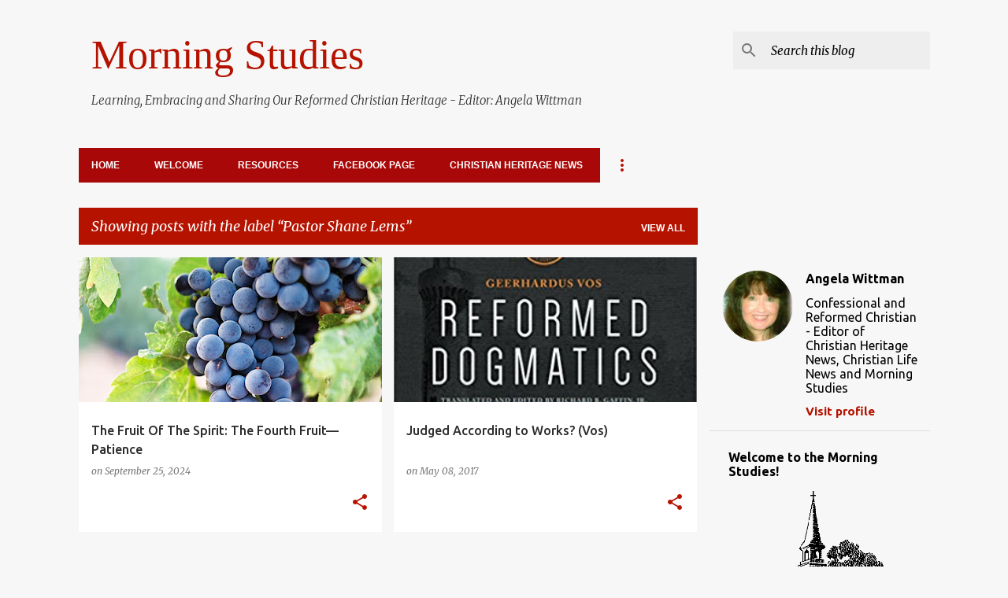

--- FILE ---
content_type: text/html; charset=UTF-8
request_url: https://rchstudies.christian-heritage-news.com/search/label/Pastor%20Shane%20Lems
body_size: 37503
content:
<!DOCTYPE html>
<html dir='ltr' lang='en'>
<head>
<meta content='width=device-width, initial-scale=1' name='viewport'/>
<title>Morning Studies</title>
<meta content='text/html; charset=UTF-8' http-equiv='Content-Type'/>
<!-- Chrome, Firefox OS and Opera -->
<meta content='#f7f7f7' name='theme-color'/>
<!-- Windows Phone -->
<meta content='#f7f7f7' name='msapplication-navbutton-color'/>
<meta content='blogger' name='generator'/>
<link href='https://rchstudies.christian-heritage-news.com/favicon.ico' rel='icon' type='image/x-icon'/>
<link href='https://rchstudies.christian-heritage-news.com/search/label/Pastor%20Shane%20Lems' rel='canonical'/>
<link rel="alternate" type="application/atom+xml" title="Morning Studies - Atom" href="https://rchstudies.christian-heritage-news.com/feeds/posts/default" />
<link rel="alternate" type="application/rss+xml" title="Morning Studies - RSS" href="https://rchstudies.christian-heritage-news.com/feeds/posts/default?alt=rss" />
<link rel="service.post" type="application/atom+xml" title="Morning Studies - Atom" href="https://www.blogger.com/feeds/3253837414923372253/posts/default" />
<link rel="me" href="https://www.blogger.com/profile/04025738299107632514" />
<!--Can't find substitution for tag [blog.ieCssRetrofitLinks]-->
<meta content='Morning Studies: Learning, Embracing and Sharing Our Reformed Christian Heritage - Editor: Angela Wittman' name='description'/>
<meta content='https://rchstudies.christian-heritage-news.com/search/label/Pastor%20Shane%20Lems' property='og:url'/>
<meta content='Morning Studies' property='og:title'/>
<meta content='Morning Studies: Learning, Embracing and Sharing Our Reformed Christian Heritage - Editor: Angela Wittman' property='og:description'/>
<meta content='https://blogger.googleusercontent.com/img/b/R29vZ2xl/AVvXsEgLJEtwRabIQsofQTdSn13XIFlEfR4Lwz6Id_BcjhR5-dVhmPPCQ7FvilqfsZD_FaOG6NSsdA7udLSZ0gljzb1oU4QmEhHX0ZlF8vg5ZP8KBhZ2pJ6eShWFIARniF_jlpzXIZZZuSVr8-bshKfy3E1E9cJ9z8Dyd3vPuKyGQG3PSj-RnIMH5WI_SBleSx0/w1200-h630-p-k-no-nu/grapes_970_425_5.jpg' property='og:image'/>
<meta content='https://blogger.googleusercontent.com/img/b/R29vZ2xl/AVvXsEjP5U791kG9hMDV1oKNkAPOWOy6gJB4Qtbr0u_3L0DCQrH0Y5QLONly06OWl0fPz84onEUnR7eK-IHRNwxFxsqHPgXBS5uCcz7caD8uxK95WXmna1yGYxrz6U5feeHe16UkbG57Ex91a00/w1200-h630-p-k-no-nu/51lwZFVQDOL._SX332_BO1%252C204%252C203%252C200_.jpg' property='og:image'/>
<style type='text/css'>@font-face{font-family:'Merriweather';font-style:italic;font-weight:300;font-stretch:100%;font-display:swap;src:url(//fonts.gstatic.com/s/merriweather/v33/u-4c0qyriQwlOrhSvowK_l5-eTxCVx0ZbwLvKH2Gk9hLmp0v5yA-xXPqCzLvF-adrHOg7iDTFw.woff2)format('woff2');unicode-range:U+0460-052F,U+1C80-1C8A,U+20B4,U+2DE0-2DFF,U+A640-A69F,U+FE2E-FE2F;}@font-face{font-family:'Merriweather';font-style:italic;font-weight:300;font-stretch:100%;font-display:swap;src:url(//fonts.gstatic.com/s/merriweather/v33/u-4c0qyriQwlOrhSvowK_l5-eTxCVx0ZbwLvKH2Gk9hLmp0v5yA-xXPqCzLvF--drHOg7iDTFw.woff2)format('woff2');unicode-range:U+0301,U+0400-045F,U+0490-0491,U+04B0-04B1,U+2116;}@font-face{font-family:'Merriweather';font-style:italic;font-weight:300;font-stretch:100%;font-display:swap;src:url(//fonts.gstatic.com/s/merriweather/v33/u-4c0qyriQwlOrhSvowK_l5-eTxCVx0ZbwLvKH2Gk9hLmp0v5yA-xXPqCzLvF-SdrHOg7iDTFw.woff2)format('woff2');unicode-range:U+0102-0103,U+0110-0111,U+0128-0129,U+0168-0169,U+01A0-01A1,U+01AF-01B0,U+0300-0301,U+0303-0304,U+0308-0309,U+0323,U+0329,U+1EA0-1EF9,U+20AB;}@font-face{font-family:'Merriweather';font-style:italic;font-weight:300;font-stretch:100%;font-display:swap;src:url(//fonts.gstatic.com/s/merriweather/v33/u-4c0qyriQwlOrhSvowK_l5-eTxCVx0ZbwLvKH2Gk9hLmp0v5yA-xXPqCzLvF-WdrHOg7iDTFw.woff2)format('woff2');unicode-range:U+0100-02BA,U+02BD-02C5,U+02C7-02CC,U+02CE-02D7,U+02DD-02FF,U+0304,U+0308,U+0329,U+1D00-1DBF,U+1E00-1E9F,U+1EF2-1EFF,U+2020,U+20A0-20AB,U+20AD-20C0,U+2113,U+2C60-2C7F,U+A720-A7FF;}@font-face{font-family:'Merriweather';font-style:italic;font-weight:300;font-stretch:100%;font-display:swap;src:url(//fonts.gstatic.com/s/merriweather/v33/u-4c0qyriQwlOrhSvowK_l5-eTxCVx0ZbwLvKH2Gk9hLmp0v5yA-xXPqCzLvF-udrHOg7iA.woff2)format('woff2');unicode-range:U+0000-00FF,U+0131,U+0152-0153,U+02BB-02BC,U+02C6,U+02DA,U+02DC,U+0304,U+0308,U+0329,U+2000-206F,U+20AC,U+2122,U+2191,U+2193,U+2212,U+2215,U+FEFF,U+FFFD;}@font-face{font-family:'Merriweather';font-style:italic;font-weight:400;font-stretch:100%;font-display:swap;src:url(//fonts.gstatic.com/s/merriweather/v33/u-4c0qyriQwlOrhSvowK_l5-eTxCVx0ZbwLvKH2Gk9hLmp0v5yA-xXPqCzLvF-adrHOg7iDTFw.woff2)format('woff2');unicode-range:U+0460-052F,U+1C80-1C8A,U+20B4,U+2DE0-2DFF,U+A640-A69F,U+FE2E-FE2F;}@font-face{font-family:'Merriweather';font-style:italic;font-weight:400;font-stretch:100%;font-display:swap;src:url(//fonts.gstatic.com/s/merriweather/v33/u-4c0qyriQwlOrhSvowK_l5-eTxCVx0ZbwLvKH2Gk9hLmp0v5yA-xXPqCzLvF--drHOg7iDTFw.woff2)format('woff2');unicode-range:U+0301,U+0400-045F,U+0490-0491,U+04B0-04B1,U+2116;}@font-face{font-family:'Merriweather';font-style:italic;font-weight:400;font-stretch:100%;font-display:swap;src:url(//fonts.gstatic.com/s/merriweather/v33/u-4c0qyriQwlOrhSvowK_l5-eTxCVx0ZbwLvKH2Gk9hLmp0v5yA-xXPqCzLvF-SdrHOg7iDTFw.woff2)format('woff2');unicode-range:U+0102-0103,U+0110-0111,U+0128-0129,U+0168-0169,U+01A0-01A1,U+01AF-01B0,U+0300-0301,U+0303-0304,U+0308-0309,U+0323,U+0329,U+1EA0-1EF9,U+20AB;}@font-face{font-family:'Merriweather';font-style:italic;font-weight:400;font-stretch:100%;font-display:swap;src:url(//fonts.gstatic.com/s/merriweather/v33/u-4c0qyriQwlOrhSvowK_l5-eTxCVx0ZbwLvKH2Gk9hLmp0v5yA-xXPqCzLvF-WdrHOg7iDTFw.woff2)format('woff2');unicode-range:U+0100-02BA,U+02BD-02C5,U+02C7-02CC,U+02CE-02D7,U+02DD-02FF,U+0304,U+0308,U+0329,U+1D00-1DBF,U+1E00-1E9F,U+1EF2-1EFF,U+2020,U+20A0-20AB,U+20AD-20C0,U+2113,U+2C60-2C7F,U+A720-A7FF;}@font-face{font-family:'Merriweather';font-style:italic;font-weight:400;font-stretch:100%;font-display:swap;src:url(//fonts.gstatic.com/s/merriweather/v33/u-4c0qyriQwlOrhSvowK_l5-eTxCVx0ZbwLvKH2Gk9hLmp0v5yA-xXPqCzLvF-udrHOg7iA.woff2)format('woff2');unicode-range:U+0000-00FF,U+0131,U+0152-0153,U+02BB-02BC,U+02C6,U+02DA,U+02DC,U+0304,U+0308,U+0329,U+2000-206F,U+20AC,U+2122,U+2191,U+2193,U+2212,U+2215,U+FEFF,U+FFFD;}@font-face{font-family:'Merriweather';font-style:normal;font-weight:400;font-stretch:100%;font-display:swap;src:url(//fonts.gstatic.com/s/merriweather/v33/u-4e0qyriQwlOrhSvowK_l5UcA6zuSYEqOzpPe3HOZJ5eX1WtLaQwmYiSeqnJ-mXq1Gi3iE.woff2)format('woff2');unicode-range:U+0460-052F,U+1C80-1C8A,U+20B4,U+2DE0-2DFF,U+A640-A69F,U+FE2E-FE2F;}@font-face{font-family:'Merriweather';font-style:normal;font-weight:400;font-stretch:100%;font-display:swap;src:url(//fonts.gstatic.com/s/merriweather/v33/u-4e0qyriQwlOrhSvowK_l5UcA6zuSYEqOzpPe3HOZJ5eX1WtLaQwmYiSequJ-mXq1Gi3iE.woff2)format('woff2');unicode-range:U+0301,U+0400-045F,U+0490-0491,U+04B0-04B1,U+2116;}@font-face{font-family:'Merriweather';font-style:normal;font-weight:400;font-stretch:100%;font-display:swap;src:url(//fonts.gstatic.com/s/merriweather/v33/u-4e0qyriQwlOrhSvowK_l5UcA6zuSYEqOzpPe3HOZJ5eX1WtLaQwmYiSeqlJ-mXq1Gi3iE.woff2)format('woff2');unicode-range:U+0102-0103,U+0110-0111,U+0128-0129,U+0168-0169,U+01A0-01A1,U+01AF-01B0,U+0300-0301,U+0303-0304,U+0308-0309,U+0323,U+0329,U+1EA0-1EF9,U+20AB;}@font-face{font-family:'Merriweather';font-style:normal;font-weight:400;font-stretch:100%;font-display:swap;src:url(//fonts.gstatic.com/s/merriweather/v33/u-4e0qyriQwlOrhSvowK_l5UcA6zuSYEqOzpPe3HOZJ5eX1WtLaQwmYiSeqkJ-mXq1Gi3iE.woff2)format('woff2');unicode-range:U+0100-02BA,U+02BD-02C5,U+02C7-02CC,U+02CE-02D7,U+02DD-02FF,U+0304,U+0308,U+0329,U+1D00-1DBF,U+1E00-1E9F,U+1EF2-1EFF,U+2020,U+20A0-20AB,U+20AD-20C0,U+2113,U+2C60-2C7F,U+A720-A7FF;}@font-face{font-family:'Merriweather';font-style:normal;font-weight:400;font-stretch:100%;font-display:swap;src:url(//fonts.gstatic.com/s/merriweather/v33/u-4e0qyriQwlOrhSvowK_l5UcA6zuSYEqOzpPe3HOZJ5eX1WtLaQwmYiSeqqJ-mXq1Gi.woff2)format('woff2');unicode-range:U+0000-00FF,U+0131,U+0152-0153,U+02BB-02BC,U+02C6,U+02DA,U+02DC,U+0304,U+0308,U+0329,U+2000-206F,U+20AC,U+2122,U+2191,U+2193,U+2212,U+2215,U+FEFF,U+FFFD;}@font-face{font-family:'Merriweather';font-style:normal;font-weight:700;font-stretch:100%;font-display:swap;src:url(//fonts.gstatic.com/s/merriweather/v33/u-4e0qyriQwlOrhSvowK_l5UcA6zuSYEqOzpPe3HOZJ5eX1WtLaQwmYiSeqnJ-mXq1Gi3iE.woff2)format('woff2');unicode-range:U+0460-052F,U+1C80-1C8A,U+20B4,U+2DE0-2DFF,U+A640-A69F,U+FE2E-FE2F;}@font-face{font-family:'Merriweather';font-style:normal;font-weight:700;font-stretch:100%;font-display:swap;src:url(//fonts.gstatic.com/s/merriweather/v33/u-4e0qyriQwlOrhSvowK_l5UcA6zuSYEqOzpPe3HOZJ5eX1WtLaQwmYiSequJ-mXq1Gi3iE.woff2)format('woff2');unicode-range:U+0301,U+0400-045F,U+0490-0491,U+04B0-04B1,U+2116;}@font-face{font-family:'Merriweather';font-style:normal;font-weight:700;font-stretch:100%;font-display:swap;src:url(//fonts.gstatic.com/s/merriweather/v33/u-4e0qyriQwlOrhSvowK_l5UcA6zuSYEqOzpPe3HOZJ5eX1WtLaQwmYiSeqlJ-mXq1Gi3iE.woff2)format('woff2');unicode-range:U+0102-0103,U+0110-0111,U+0128-0129,U+0168-0169,U+01A0-01A1,U+01AF-01B0,U+0300-0301,U+0303-0304,U+0308-0309,U+0323,U+0329,U+1EA0-1EF9,U+20AB;}@font-face{font-family:'Merriweather';font-style:normal;font-weight:700;font-stretch:100%;font-display:swap;src:url(//fonts.gstatic.com/s/merriweather/v33/u-4e0qyriQwlOrhSvowK_l5UcA6zuSYEqOzpPe3HOZJ5eX1WtLaQwmYiSeqkJ-mXq1Gi3iE.woff2)format('woff2');unicode-range:U+0100-02BA,U+02BD-02C5,U+02C7-02CC,U+02CE-02D7,U+02DD-02FF,U+0304,U+0308,U+0329,U+1D00-1DBF,U+1E00-1E9F,U+1EF2-1EFF,U+2020,U+20A0-20AB,U+20AD-20C0,U+2113,U+2C60-2C7F,U+A720-A7FF;}@font-face{font-family:'Merriweather';font-style:normal;font-weight:700;font-stretch:100%;font-display:swap;src:url(//fonts.gstatic.com/s/merriweather/v33/u-4e0qyriQwlOrhSvowK_l5UcA6zuSYEqOzpPe3HOZJ5eX1WtLaQwmYiSeqqJ-mXq1Gi.woff2)format('woff2');unicode-range:U+0000-00FF,U+0131,U+0152-0153,U+02BB-02BC,U+02C6,U+02DA,U+02DC,U+0304,U+0308,U+0329,U+2000-206F,U+20AC,U+2122,U+2191,U+2193,U+2212,U+2215,U+FEFF,U+FFFD;}@font-face{font-family:'Ubuntu';font-style:normal;font-weight:400;font-display:swap;src:url(//fonts.gstatic.com/s/ubuntu/v21/4iCs6KVjbNBYlgoKcg72nU6AF7xm.woff2)format('woff2');unicode-range:U+0460-052F,U+1C80-1C8A,U+20B4,U+2DE0-2DFF,U+A640-A69F,U+FE2E-FE2F;}@font-face{font-family:'Ubuntu';font-style:normal;font-weight:400;font-display:swap;src:url(//fonts.gstatic.com/s/ubuntu/v21/4iCs6KVjbNBYlgoKew72nU6AF7xm.woff2)format('woff2');unicode-range:U+0301,U+0400-045F,U+0490-0491,U+04B0-04B1,U+2116;}@font-face{font-family:'Ubuntu';font-style:normal;font-weight:400;font-display:swap;src:url(//fonts.gstatic.com/s/ubuntu/v21/4iCs6KVjbNBYlgoKcw72nU6AF7xm.woff2)format('woff2');unicode-range:U+1F00-1FFF;}@font-face{font-family:'Ubuntu';font-style:normal;font-weight:400;font-display:swap;src:url(//fonts.gstatic.com/s/ubuntu/v21/4iCs6KVjbNBYlgoKfA72nU6AF7xm.woff2)format('woff2');unicode-range:U+0370-0377,U+037A-037F,U+0384-038A,U+038C,U+038E-03A1,U+03A3-03FF;}@font-face{font-family:'Ubuntu';font-style:normal;font-weight:400;font-display:swap;src:url(//fonts.gstatic.com/s/ubuntu/v21/4iCs6KVjbNBYlgoKcQ72nU6AF7xm.woff2)format('woff2');unicode-range:U+0100-02BA,U+02BD-02C5,U+02C7-02CC,U+02CE-02D7,U+02DD-02FF,U+0304,U+0308,U+0329,U+1D00-1DBF,U+1E00-1E9F,U+1EF2-1EFF,U+2020,U+20A0-20AB,U+20AD-20C0,U+2113,U+2C60-2C7F,U+A720-A7FF;}@font-face{font-family:'Ubuntu';font-style:normal;font-weight:400;font-display:swap;src:url(//fonts.gstatic.com/s/ubuntu/v21/4iCs6KVjbNBYlgoKfw72nU6AFw.woff2)format('woff2');unicode-range:U+0000-00FF,U+0131,U+0152-0153,U+02BB-02BC,U+02C6,U+02DA,U+02DC,U+0304,U+0308,U+0329,U+2000-206F,U+20AC,U+2122,U+2191,U+2193,U+2212,U+2215,U+FEFF,U+FFFD;}@font-face{font-family:'Ubuntu';font-style:normal;font-weight:500;font-display:swap;src:url(//fonts.gstatic.com/s/ubuntu/v21/4iCv6KVjbNBYlgoCjC3jvWyNPYZvg7UI.woff2)format('woff2');unicode-range:U+0460-052F,U+1C80-1C8A,U+20B4,U+2DE0-2DFF,U+A640-A69F,U+FE2E-FE2F;}@font-face{font-family:'Ubuntu';font-style:normal;font-weight:500;font-display:swap;src:url(//fonts.gstatic.com/s/ubuntu/v21/4iCv6KVjbNBYlgoCjC3jtGyNPYZvg7UI.woff2)format('woff2');unicode-range:U+0301,U+0400-045F,U+0490-0491,U+04B0-04B1,U+2116;}@font-face{font-family:'Ubuntu';font-style:normal;font-weight:500;font-display:swap;src:url(//fonts.gstatic.com/s/ubuntu/v21/4iCv6KVjbNBYlgoCjC3jvGyNPYZvg7UI.woff2)format('woff2');unicode-range:U+1F00-1FFF;}@font-face{font-family:'Ubuntu';font-style:normal;font-weight:500;font-display:swap;src:url(//fonts.gstatic.com/s/ubuntu/v21/4iCv6KVjbNBYlgoCjC3js2yNPYZvg7UI.woff2)format('woff2');unicode-range:U+0370-0377,U+037A-037F,U+0384-038A,U+038C,U+038E-03A1,U+03A3-03FF;}@font-face{font-family:'Ubuntu';font-style:normal;font-weight:500;font-display:swap;src:url(//fonts.gstatic.com/s/ubuntu/v21/4iCv6KVjbNBYlgoCjC3jvmyNPYZvg7UI.woff2)format('woff2');unicode-range:U+0100-02BA,U+02BD-02C5,U+02C7-02CC,U+02CE-02D7,U+02DD-02FF,U+0304,U+0308,U+0329,U+1D00-1DBF,U+1E00-1E9F,U+1EF2-1EFF,U+2020,U+20A0-20AB,U+20AD-20C0,U+2113,U+2C60-2C7F,U+A720-A7FF;}@font-face{font-family:'Ubuntu';font-style:normal;font-weight:500;font-display:swap;src:url(//fonts.gstatic.com/s/ubuntu/v21/4iCv6KVjbNBYlgoCjC3jsGyNPYZvgw.woff2)format('woff2');unicode-range:U+0000-00FF,U+0131,U+0152-0153,U+02BB-02BC,U+02C6,U+02DA,U+02DC,U+0304,U+0308,U+0329,U+2000-206F,U+20AC,U+2122,U+2191,U+2193,U+2212,U+2215,U+FEFF,U+FFFD;}@font-face{font-family:'Ubuntu';font-style:normal;font-weight:700;font-display:swap;src:url(//fonts.gstatic.com/s/ubuntu/v21/4iCv6KVjbNBYlgoCxCvjvWyNPYZvg7UI.woff2)format('woff2');unicode-range:U+0460-052F,U+1C80-1C8A,U+20B4,U+2DE0-2DFF,U+A640-A69F,U+FE2E-FE2F;}@font-face{font-family:'Ubuntu';font-style:normal;font-weight:700;font-display:swap;src:url(//fonts.gstatic.com/s/ubuntu/v21/4iCv6KVjbNBYlgoCxCvjtGyNPYZvg7UI.woff2)format('woff2');unicode-range:U+0301,U+0400-045F,U+0490-0491,U+04B0-04B1,U+2116;}@font-face{font-family:'Ubuntu';font-style:normal;font-weight:700;font-display:swap;src:url(//fonts.gstatic.com/s/ubuntu/v21/4iCv6KVjbNBYlgoCxCvjvGyNPYZvg7UI.woff2)format('woff2');unicode-range:U+1F00-1FFF;}@font-face{font-family:'Ubuntu';font-style:normal;font-weight:700;font-display:swap;src:url(//fonts.gstatic.com/s/ubuntu/v21/4iCv6KVjbNBYlgoCxCvjs2yNPYZvg7UI.woff2)format('woff2');unicode-range:U+0370-0377,U+037A-037F,U+0384-038A,U+038C,U+038E-03A1,U+03A3-03FF;}@font-face{font-family:'Ubuntu';font-style:normal;font-weight:700;font-display:swap;src:url(//fonts.gstatic.com/s/ubuntu/v21/4iCv6KVjbNBYlgoCxCvjvmyNPYZvg7UI.woff2)format('woff2');unicode-range:U+0100-02BA,U+02BD-02C5,U+02C7-02CC,U+02CE-02D7,U+02DD-02FF,U+0304,U+0308,U+0329,U+1D00-1DBF,U+1E00-1E9F,U+1EF2-1EFF,U+2020,U+20A0-20AB,U+20AD-20C0,U+2113,U+2C60-2C7F,U+A720-A7FF;}@font-face{font-family:'Ubuntu';font-style:normal;font-weight:700;font-display:swap;src:url(//fonts.gstatic.com/s/ubuntu/v21/4iCv6KVjbNBYlgoCxCvjsGyNPYZvgw.woff2)format('woff2');unicode-range:U+0000-00FF,U+0131,U+0152-0153,U+02BB-02BC,U+02C6,U+02DA,U+02DC,U+0304,U+0308,U+0329,U+2000-206F,U+20AC,U+2122,U+2191,U+2193,U+2212,U+2215,U+FEFF,U+FFFD;}</style>
<style id='page-skin-1' type='text/css'><!--
/*! normalize.css v8.0.0 | MIT License | github.com/necolas/normalize.css */html{line-height:1.15;-webkit-text-size-adjust:100%}body{margin:0}h1{font-size:2em;margin:.67em 0}hr{box-sizing:content-box;height:0;overflow:visible}pre{font-family:monospace,monospace;font-size:1em}a{background-color:transparent}abbr[title]{border-bottom:none;text-decoration:underline;text-decoration:underline dotted}b,strong{font-weight:bolder}code,kbd,samp{font-family:monospace,monospace;font-size:1em}small{font-size:80%}sub,sup{font-size:75%;line-height:0;position:relative;vertical-align:baseline}sub{bottom:-0.25em}sup{top:-0.5em}img{border-style:none}button,input,optgroup,select,textarea{font-family:inherit;font-size:100%;line-height:1.15;margin:0}button,input{overflow:visible}button,select{text-transform:none}button,[type="button"],[type="reset"],[type="submit"]{-webkit-appearance:button}button::-moz-focus-inner,[type="button"]::-moz-focus-inner,[type="reset"]::-moz-focus-inner,[type="submit"]::-moz-focus-inner{border-style:none;padding:0}button:-moz-focusring,[type="button"]:-moz-focusring,[type="reset"]:-moz-focusring,[type="submit"]:-moz-focusring{outline:1px dotted ButtonText}fieldset{padding:.35em .75em .625em}legend{box-sizing:border-box;color:inherit;display:table;max-width:100%;padding:0;white-space:normal}progress{vertical-align:baseline}textarea{overflow:auto}[type="checkbox"],[type="radio"]{box-sizing:border-box;padding:0}[type="number"]::-webkit-inner-spin-button,[type="number"]::-webkit-outer-spin-button{height:auto}[type="search"]{-webkit-appearance:textfield;outline-offset:-2px}[type="search"]::-webkit-search-decoration{-webkit-appearance:none}::-webkit-file-upload-button{-webkit-appearance:button;font:inherit}details{display:block}summary{display:list-item}template{display:none}[hidden]{display:none}
/*!************************************************
* Blogger Template Style
* Name: Emporio
**************************************************/
body{
word-wrap:break-word;
overflow-wrap:break-word;
word-break:break-word
}
.hidden{
display:none
}
.invisible{
visibility:hidden
}
.container:after,.float-container:after{
clear:both;
content:"";
display:table
}
.clearboth{
clear:both
}
#comments .comment .comment-actions,.subscribe-popup .FollowByEmail .follow-by-email-submit{
background:transparent;
border:0;
box-shadow:none;
color:#B51200;
cursor:pointer;
font-size:14px;
font-weight:700;
outline:none;
text-decoration:none;
text-transform:uppercase;
width:auto
}
.dim-overlay{
height:100vh;
left:0;
position:fixed;
top:0;
width:100%
}
#sharing-dim-overlay{
background-color:transparent
}
input::-ms-clear{
display:none
}
.blogger-logo,.svg-icon-24.blogger-logo{
fill:#ff9800;
opacity:1
}
.skip-navigation{
background-color:#fff;
box-sizing:border-box;
color:#000;
display:block;
height:0;
left:0;
line-height:50px;
overflow:hidden;
padding-top:0;
position:fixed;
text-align:center;
top:0;
-webkit-transition:box-shadow .3s,height .3s,padding-top .3s;
transition:box-shadow .3s,height .3s,padding-top .3s;
width:100%;
z-index:900
}
.skip-navigation:focus{
box-shadow:0 4px 5px 0 rgba(0,0,0,.14),0 1px 10px 0 rgba(0,0,0,.12),0 2px 4px -1px rgba(0,0,0,.2);
height:50px
}
#main{
outline:none
}
.main-heading{
clip:rect(1px,1px,1px,1px);
border:0;
height:1px;
overflow:hidden;
padding:0;
position:absolute;
width:1px
}
.Attribution{
margin-top:1em;
text-align:center
}
.Attribution .blogger img,.Attribution .blogger svg{
vertical-align:bottom
}
.Attribution .blogger img{
margin-right:.5em
}
.Attribution div{
line-height:24px;
margin-top:.5em
}
.Attribution .copyright,.Attribution .image-attribution{
font-size:.7em;
margin-top:1.5em
}
.bg-photo{
background-attachment:scroll!important
}
body .CSS_LIGHTBOX{
z-index:900
}
.extendable .show-less,.extendable .show-more{
border-color:#B51200;
color:#B51200;
margin-top:8px
}
.extendable .show-less.hidden,.extendable .show-more.hidden,.inline-ad{
display:none
}
.inline-ad{
max-width:100%;
overflow:hidden
}
.adsbygoogle{
display:block
}
#cookieChoiceInfo{
bottom:0;
top:auto
}
iframe.b-hbp-video{
border:0
}
.post-body iframe{
max-width:100%
}
.post-body a[imageanchor="1"]{
display:inline-block
}
.byline{
margin-right:1em
}
.byline:last-child{
margin-right:0
}
.link-copied-dialog{
max-width:520px;
outline:0
}
.link-copied-dialog .modal-dialog-buttons{
margin-top:8px
}
.link-copied-dialog .goog-buttonset-default{
background:transparent;
border:0
}
.link-copied-dialog .goog-buttonset-default:focus{
outline:0
}
.paging-control-container{
margin-bottom:16px
}
.paging-control-container .paging-control{
display:inline-block
}
.paging-control-container .comment-range-text:after,.paging-control-container .paging-control{
color:#B51200
}
.paging-control-container .comment-range-text,.paging-control-container .paging-control{
margin-right:8px
}
.paging-control-container .comment-range-text:after,.paging-control-container .paging-control:after{
padding-left:8px;
content:"\b7";
cursor:default;
pointer-events:none
}
.paging-control-container .comment-range-text:last-child:after,.paging-control-container .paging-control:last-child:after{
content:none
}
.byline.reactions iframe{
height:20px
}
.b-notification{
background-color:#fff;
border-bottom:1px solid #000;
box-sizing:border-box;
color:#000;
padding:16px 32px;
text-align:center
}
.b-notification.visible{
-webkit-transition:margin-top .3s cubic-bezier(.4,0,.2,1);
transition:margin-top .3s cubic-bezier(.4,0,.2,1)
}
.b-notification.invisible{
position:absolute
}
.b-notification-close{
position:absolute;
right:8px;
top:8px
}
.no-posts-message{
line-height:40px;
text-align:center
}
@media screen and (max-width:745px){
body.item-view .post-body a[imageanchor="1"][style*="float: left;"],body.item-view .post-body a[imageanchor="1"][style*="float: right;"]{
clear:none!important;
float:none!important
}
body.item-view .post-body a[imageanchor="1"] img{
display:block;
height:auto;
margin:0 auto
}
body.item-view .post-body>.separator:first-child>a[imageanchor="1"]:first-child{
margin-top:20px
}
.post-body a[imageanchor]{
display:block
}
body.item-view .post-body a[imageanchor="1"]{
margin-left:0!important;
margin-right:0!important
}
body.item-view .post-body a[imageanchor="1"]+a[imageanchor="1"]{
margin-top:16px
}
}
.item-control{
display:none
}
#comments{
border-top:1px dashed rgba(0,0,0,.54);
margin-top:20px;
padding:20px
}
#comments .comment-thread ol{
padding-left:0;
margin:0;
padding-left:0
}
#comments .comment .comment-replybox-single,#comments .comment-thread .comment-replies{
margin-left:60px
}
#comments .comment-thread .thread-count{
display:none
}
#comments .comment{
list-style-type:none;
padding:0 0 30px;
position:relative
}
#comments .comment .comment{
padding-bottom:8px
}
.comment .avatar-image-container{
position:absolute
}
.comment .avatar-image-container img{
border-radius:50%
}
.avatar-image-container svg,.comment .avatar-image-container .avatar-icon{
fill:#B51200;
border:1px solid #B51200;
border-radius:50%;
box-sizing:border-box;
height:35px;
margin:0;
padding:7px;
width:35px
}
.comment .comment-block{
margin-left:60px;
margin-top:10px;
padding-bottom:0
}
#comments .comment-author-header-wrapper{
margin-left:40px
}
#comments .comment .thread-expanded .comment-block{
padding-bottom:20px
}
#comments .comment .comment-header .user,#comments .comment .comment-header .user a{
color:#2d2d2d;
font-style:normal;
font-weight:700
}
#comments .comment .comment-actions{
bottom:0;
margin-bottom:15px;
position:absolute
}
#comments .comment .comment-actions>*{
margin-right:8px
}
#comments .comment .comment-header .datetime{
margin-left:8px;
bottom:0;
display:inline-block;
font-size:13px;
font-style:italic
}
#comments .comment .comment-footer .comment-timestamp a,#comments .comment .comment-header .datetime,#comments .comment .comment-header .datetime a{
color:rgba(45,45,45,.54)
}
#comments .comment .comment-content,.comment .comment-body{
margin-top:12px;
word-break:break-word
}
.comment-body{
margin-bottom:12px
}
#comments.embed[data-num-comments="0"]{
border:0;
margin-top:0;
padding-top:0
}
#comment-editor-src,#comments.embed[data-num-comments="0"] #comment-post-message,#comments.embed[data-num-comments="0"] div.comment-form>p,#comments.embed[data-num-comments="0"] p.comment-footer{
display:none
}
.comments .comments-content .loadmore.loaded{
max-height:0;
opacity:0;
overflow:hidden
}
.extendable .remaining-items{
height:0;
overflow:hidden;
-webkit-transition:height .3s cubic-bezier(.4,0,.2,1);
transition:height .3s cubic-bezier(.4,0,.2,1)
}
.extendable .remaining-items.expanded{
height:auto
}
.svg-icon-24,.svg-icon-24-button{
cursor:pointer;
height:24px;
min-width:24px;
width:24px
}
.touch-icon{
margin:-12px;
padding:12px
}
.touch-icon:active,.touch-icon:focus{
background-color:hsla(0,0%,60%,.4);
border-radius:50%
}
svg:not(:root).touch-icon{
overflow:visible
}
html[dir=rtl] .rtl-reversible-icon{
-webkit-transform:scaleX(-1);
transform:scaleX(-1)
}
.svg-icon-24-button,.touch-icon-button{
background:transparent;
border:0;
margin:0;
outline:none;
padding:0
}
.touch-icon-button .touch-icon:active,.touch-icon-button .touch-icon:focus{
background-color:transparent
}
.touch-icon-button:active .touch-icon,.touch-icon-button:focus .touch-icon{
background-color:hsla(0,0%,60%,.4);
border-radius:50%
}
.Profile .default-avatar-wrapper .avatar-icon{
fill:#535353;
border:1px solid #535353;
border-radius:50%;
box-sizing:border-box;
margin:0
}
.Profile .individual .default-avatar-wrapper .avatar-icon{
padding:25px
}
.Profile .individual .avatar-icon,.Profile .individual .profile-img{
height:90px;
width:90px
}
.Profile .team .default-avatar-wrapper .avatar-icon{
padding:8px
}
.Profile .team .avatar-icon,.Profile .team .default-avatar-wrapper,.Profile .team .profile-img{
height:40px;
width:40px
}
.snippet-container{
margin:0;
overflow:hidden;
position:relative
}
.snippet-fade{
right:0;
bottom:0;
box-sizing:border-box;
position:absolute;
width:96px
}
.snippet-fade:after{
content:"\2026";
float:right
}
.centered-top-container.sticky{
left:0;
position:fixed;
right:0;
top:0;
-webkit-transition-duration:.2s;
transition-duration:.2s;
-webkit-transition-property:opacity,-webkit-transform;
transition-property:opacity,-webkit-transform;
transition-property:transform,opacity;
transition-property:transform,opacity,-webkit-transform;
-webkit-transition-timing-function:cubic-bezier(.4,0,.2,1);
transition-timing-function:cubic-bezier(.4,0,.2,1);
width:auto;
z-index:8
}
.centered-top-placeholder{
display:none
}
.collapsed-header .centered-top-placeholder{
display:block
}
.centered-top-container .Header .replaced h1,.centered-top-placeholder .Header .replaced h1{
display:none
}
.centered-top-container.sticky .Header .replaced h1{
display:block
}
.centered-top-container.sticky .Header .header-widget{
background:none
}
.centered-top-container.sticky .Header .header-image-wrapper{
display:none
}
.centered-top-container img,.centered-top-placeholder img{
max-width:100%
}
.collapsible{
-webkit-transition:height .3s cubic-bezier(.4,0,.2,1);
transition:height .3s cubic-bezier(.4,0,.2,1)
}
.collapsible,.collapsible>summary{
display:block;
overflow:hidden
}
.collapsible>:not(summary){
display:none
}
.collapsible[open]>:not(summary){
display:block
}
.collapsible:focus,.collapsible>summary:focus{
outline:none
}
.collapsible>summary{
cursor:pointer;
display:block;
padding:0
}
.collapsible:focus>summary,.collapsible>summary:focus{
background-color:transparent
}
.collapsible>summary::-webkit-details-marker{
display:none
}
.collapsible-title{
-webkit-box-align:center;
align-items:center;
display:-webkit-box;
display:flex
}
.collapsible-title .title{
-webkit-box-flex:1;
-webkit-box-ordinal-group:1;
flex:1 1 auto;
order:0;
overflow:hidden;
text-overflow:ellipsis;
white-space:nowrap
}
.collapsible-title .chevron-down,.collapsible[open] .collapsible-title .chevron-up{
display:block
}
.collapsible-title .chevron-up,.collapsible[open] .collapsible-title .chevron-down{
display:none
}
.flat-button{
border-radius:2px;
font-weight:700;
margin:-8px;
padding:8px;
text-transform:uppercase
}
.flat-button,.flat-icon-button{
cursor:pointer;
display:inline-block
}
.flat-icon-button{
background:transparent;
border:0;
box-sizing:content-box;
line-height:0;
margin:-12px;
outline:none;
padding:12px
}
.flat-icon-button,.flat-icon-button .splash-wrapper{
border-radius:50%
}
.flat-icon-button .splash.animate{
-webkit-animation-duration:.3s;
animation-duration:.3s
}
body#layout .bg-photo,body#layout .bg-photo-overlay{
display:none
}
body#layout .centered{
max-width:954px
}
body#layout .navigation{
display:none
}
body#layout .sidebar-container{
display:inline-block;
width:40%
}
body#layout .hamburger-menu,body#layout .search{
display:none
}
.overflowable-container{
max-height:44px;
overflow:hidden;
position:relative
}
.overflow-button{
cursor:pointer
}
#overflowable-dim-overlay{
background:transparent
}
.overflow-popup{
background-color:#a90808;
box-shadow:0 2px 2px 0 rgba(0,0,0,.14),0 3px 1px -2px rgba(0,0,0,.2),0 1px 5px 0 rgba(0,0,0,.12);
left:0;
max-width:calc(100% - 32px);
position:absolute;
top:0;
visibility:hidden;
z-index:101
}
.overflow-popup ul{
list-style:none
}
.overflow-popup .tabs li,.overflow-popup li{
display:block;
height:auto
}
.overflow-popup .tabs li{
padding-left:0;
padding-right:0
}
.overflow-button.hidden,.overflow-popup .tabs li.hidden,.overflow-popup li.hidden,.widget.Sharing .sharing-button{
display:none
}
.widget.Sharing .sharing-buttons li{
padding:0
}
.widget.Sharing .sharing-buttons li span{
display:none
}
.post-share-buttons{
position:relative
}
.sharing-open.touch-icon-button:active .touch-icon,.sharing-open.touch-icon-button:focus .touch-icon{
background-color:transparent
}
.share-buttons{
background-color:#ffffff;
border-radius:2px;
box-shadow:0 2px 2px 0 rgba(0,0,0,.14),0 3px 1px -2px rgba(0,0,0,.2),0 1px 5px 0 rgba(0,0,0,.12);
color:#000000;
list-style:none;
margin:0;
min-width:200px;
padding:8px 0;
position:absolute;
top:-11px;
z-index:101
}
.share-buttons.hidden{
display:none
}
.sharing-button{
background:transparent;
border:0;
cursor:pointer;
margin:0;
outline:none;
padding:0
}
.share-buttons li{
height:48px;
margin:0
}
.share-buttons li:last-child{
margin-bottom:0
}
.share-buttons li .sharing-platform-button{
box-sizing:border-box;
cursor:pointer;
display:block;
height:100%;
margin-bottom:0;
padding:0 16px;
position:relative;
width:100%
}
.share-buttons li .sharing-platform-button:focus,.share-buttons li .sharing-platform-button:hover{
background-color:hsla(0,0%,50%,.1);
outline:none
}
.share-buttons li svg[class*=" sharing-"],.share-buttons li svg[class^=sharing-]{
position:absolute;
top:10px
}
.share-buttons li span.sharing-platform-button{
position:relative;
top:0
}
.share-buttons li .platform-sharing-text{
margin-left:56px;
display:block;
font-size:16px;
line-height:48px;
white-space:nowrap
}
.sidebar-container{
-webkit-overflow-scrolling:touch;
background-color:#f7f7f7;
max-width:280px;
overflow-y:auto;
-webkit-transition-duration:.3s;
transition-duration:.3s;
-webkit-transition-property:-webkit-transform;
transition-property:-webkit-transform;
transition-property:transform;
transition-property:transform,-webkit-transform;
-webkit-transition-timing-function:cubic-bezier(0,0,.2,1);
transition-timing-function:cubic-bezier(0,0,.2,1);
width:280px;
z-index:101
}
.sidebar-container .navigation{
line-height:0;
padding:16px
}
.sidebar-container .sidebar-back{
cursor:pointer
}
.sidebar-container .widget{
background:none;
margin:0 16px;
padding:16px 0
}
.sidebar-container .widget .title{
color:#000000;
margin:0
}
.sidebar-container .widget ul{
list-style:none;
margin:0;
padding:0
}
.sidebar-container .widget ul ul{
margin-left:1em
}
.sidebar-container .widget li{
font-size:16px;
line-height:normal
}
.sidebar-container .widget+.widget{
border-top:1px solid rgba(39,39,39,0.118)
}
.BlogArchive li{
margin:16px 0
}
.BlogArchive li:last-child{
margin-bottom:0
}
.Label li a{
display:inline-block
}
.BlogArchive .post-count,.Label .label-count{
margin-left:.25em;
float:right
}
.BlogArchive .post-count:before,.Label .label-count:before{
content:"("
}
.BlogArchive .post-count:after,.Label .label-count:after{
content:")"
}
.widget.Translate .skiptranslate>div{
display:block!important
}
.widget.Profile .profile-link{
display:-webkit-box;
display:flex
}
.widget.Profile .team-member .default-avatar-wrapper,.widget.Profile .team-member .profile-img{
-webkit-box-flex:0;
margin-right:1em;
flex:0 0 auto
}
.widget.Profile .individual .profile-link{
-webkit-box-orient:vertical;
-webkit-box-direction:normal;
flex-direction:column
}
.widget.Profile .team .profile-link .profile-name{
-webkit-box-flex:1;
align-self:center;
display:block;
flex:1 1 auto
}
.dim-overlay{
background-color:rgba(0,0,0,.54)
}
body.sidebar-visible{
overflow-y:hidden
}
@media screen and (max-width:680px){
.sidebar-container{
bottom:0;
left:auto;
position:fixed;
right:0;
top:0
}
.sidebar-container.sidebar-invisible{
-webkit-transform:translateX(100%);
transform:translateX(100%);
-webkit-transition-timing-function:cubic-bezier(.4,0,.6,1);
transition-timing-function:cubic-bezier(.4,0,.6,1)
}
}
.dialog{
background:#ffffff;
box-shadow:0 2px 2px 0 rgba(0,0,0,.14),0 3px 1px -2px rgba(0,0,0,.2),0 1px 5px 0 rgba(0,0,0,.12);
box-sizing:border-box;
color:#000000;
padding:30px;
position:fixed;
text-align:center;
width:calc(100% - 24px);
z-index:101
}
.dialog input[type=email],.dialog input[type=text]{
background-color:transparent;
border:0;
border-bottom:1px solid rgba(0,0,0,.12);
color:#000000;
display:block;
font-family:Ubuntu, sans-serif;
font-size:16px;
line-height:24px;
margin:auto;
outline:none;
padding-bottom:7px;
text-align:center;
width:100%
}
.dialog input[type=email]::-webkit-input-placeholder,.dialog input[type=text]::-webkit-input-placeholder{
color:rgba(0,0,0,.5)
}
.dialog input[type=email]::-moz-placeholder,.dialog input[type=text]::-moz-placeholder{
color:rgba(0,0,0,.5)
}
.dialog input[type=email]:-ms-input-placeholder,.dialog input[type=text]:-ms-input-placeholder{
color:rgba(0,0,0,.5)
}
.dialog input[type=email]::-ms-input-placeholder,.dialog input[type=text]::-ms-input-placeholder{
color:rgba(0,0,0,.5)
}
.dialog input[type=email]::placeholder,.dialog input[type=text]::placeholder{
color:rgba(0,0,0,.5)
}
.dialog input[type=email]:focus,.dialog input[type=text]:focus{
border-bottom:2px solid #B51200;
padding-bottom:6px
}
.dialog input.no-cursor{
color:transparent;
text-shadow:0 0 0 #000000
}
.dialog input.no-cursor:focus{
outline:none
}
.dialog input[type=submit]{
font-family:Ubuntu, sans-serif
}
.dialog .goog-buttonset-default{
color:#B51200
}
.loading-spinner-large{
-webkit-animation:mspin-rotate 1568.63ms linear infinite;
animation:mspin-rotate 1568.63ms linear infinite;
height:48px;
overflow:hidden;
position:absolute;
width:48px;
z-index:200
}
.loading-spinner-large>div{
-webkit-animation:mspin-revrot 5332ms steps(4) infinite;
animation:mspin-revrot 5332ms steps(4) infinite
}
.loading-spinner-large>div>div{
-webkit-animation:mspin-singlecolor-large-film 1333ms steps(81) infinite;
animation:mspin-singlecolor-large-film 1333ms steps(81) infinite;
background-size:100%;
height:48px;
width:3888px
}
.mspin-black-large>div>div,.mspin-grey_54-large>div>div{
background-image:url(https://www.blogblog.com/indie/mspin_black_large.svg)
}
.mspin-white-large>div>div{
background-image:url(https://www.blogblog.com/indie/mspin_white_large.svg)
}
.mspin-grey_54-large{
opacity:.54
}
@-webkit-keyframes mspin-singlecolor-large-film{
0%{
-webkit-transform:translateX(0);
transform:translateX(0)
}
to{
-webkit-transform:translateX(-3888px);
transform:translateX(-3888px)
}
}
@keyframes mspin-singlecolor-large-film{
0%{
-webkit-transform:translateX(0);
transform:translateX(0)
}
to{
-webkit-transform:translateX(-3888px);
transform:translateX(-3888px)
}
}
@-webkit-keyframes mspin-rotate{
0%{
-webkit-transform:rotate(0deg);
transform:rotate(0deg)
}
to{
-webkit-transform:rotate(1turn);
transform:rotate(1turn)
}
}
@keyframes mspin-rotate{
0%{
-webkit-transform:rotate(0deg);
transform:rotate(0deg)
}
to{
-webkit-transform:rotate(1turn);
transform:rotate(1turn)
}
}
@-webkit-keyframes mspin-revrot{
0%{
-webkit-transform:rotate(0deg);
transform:rotate(0deg)
}
to{
-webkit-transform:rotate(-1turn);
transform:rotate(-1turn)
}
}
@keyframes mspin-revrot{
0%{
-webkit-transform:rotate(0deg);
transform:rotate(0deg)
}
to{
-webkit-transform:rotate(-1turn);
transform:rotate(-1turn)
}
}
.subscribe-popup{
max-width:364px
}
.subscribe-popup h3{
color:#2d2d2d;
font-size:1.8em;
margin-top:0
}
.subscribe-popup .FollowByEmail h3{
display:none
}
.subscribe-popup .FollowByEmail .follow-by-email-submit{
color:#B51200;
display:inline-block;
margin:24px auto 0;
white-space:normal;
width:auto
}
.subscribe-popup .FollowByEmail .follow-by-email-submit:disabled{
cursor:default;
opacity:.3
}
@media (max-width:800px){
.blog-name div.widget.Subscribe{
margin-bottom:16px
}
body.item-view .blog-name div.widget.Subscribe{
margin:8px auto 16px;
width:100%
}
}
.sidebar-container .svg-icon-24{
fill:#535353
}
.centered-top .svg-icon-24{
fill:#B51200
}
.centered-bottom .svg-icon-24.touch-icon,.centered-bottom a .svg-icon-24,.centered-bottom button .svg-icon-24{
fill:#B51200
}
.post-wrapper .svg-icon-24.touch-icon,.post-wrapper a .svg-icon-24,.post-wrapper button .svg-icon-24{
fill:#B51200
}
.centered-bottom .share-buttons .svg-icon-24,.share-buttons .svg-icon-24{
fill:#B51200
}
.svg-icon-24.hamburger-menu{
fill:#B51200
}
body#layout .page_body{
padding:0;
position:relative;
top:0
}
body#layout .page{
display:inline-block;
left:inherit;
position:relative;
vertical-align:top;
width:540px
}
body{
background:#f7f7f7 none repeat scroll top left;
background-color:#f7f7f7;
background-size:cover;
font:400 16px Ubuntu, sans-serif;
margin:0;
min-height:100vh
}
body,h3,h3.title{
color:#000000
}
.post-wrapper .post-title,.post-wrapper .post-title a,.post-wrapper .post-title a:hover,.post-wrapper .post-title a:visited{
color:#2d2d2d
}
a{
color:#B51200;
text-decoration:none
}
a:visited{
color:#B51200
}
a:hover{
color:#ff8b81
}
blockquote{
color:#464646;
font:400 16px Ubuntu, sans-serif;
font-size:x-large;
font-style:italic;
font-weight:300;
text-align:center
}
.dim-overlay{
z-index:100
}
.page{
-webkit-box-orient:vertical;
-webkit-box-direction:normal;
box-sizing:border-box;
display:-webkit-box;
display:flex;
flex-direction:column;
min-height:100vh;
padding-bottom:1em
}
.page>*{
-webkit-box-flex:0;
flex:0 0 auto
}
.page>#footer{
margin-top:auto
}
.bg-photo-container{
overflow:hidden
}
.bg-photo-container,.bg-photo-container .bg-photo{
height:464px;
width:100%
}
.bg-photo-container .bg-photo{
background-position:50%;
background-size:cover;
z-index:-1
}
.centered{
margin:0 auto;
position:relative;
width:1482px
}
.centered .main,.centered .main-container{
float:left
}
.centered .main{
padding-bottom:1em
}
.centered .centered-bottom:after{
clear:both;
content:"";
display:table
}
@media (min-width:1626px){
.page_body.has-vertical-ads .centered{
width:1625px
}
}
@media (min-width:1225px) and (max-width:1482px){
.centered{
width:1081px
}
}
@media (min-width:1225px) and (max-width:1625px){
.page_body.has-vertical-ads .centered{
width:1224px
}
}
@media (max-width:1224px){
.centered{
width:680px
}
}
@media (max-width:680px){
.centered{
max-width:600px;
width:100%
}
}
.feed-view .post-wrapper.hero,.main,.main-container,.post-filter-message,.top-nav .section{
width:1187px
}
@media (min-width:1225px) and (max-width:1482px){
.feed-view .post-wrapper.hero,.main,.main-container,.post-filter-message,.top-nav .section{
width:786px
}
}
@media (min-width:1225px) and (max-width:1625px){
.feed-view .page_body.has-vertical-ads .post-wrapper.hero,.page_body.has-vertical-ads .feed-view .post-wrapper.hero,.page_body.has-vertical-ads .main,.page_body.has-vertical-ads .main-container,.page_body.has-vertical-ads .post-filter-message,.page_body.has-vertical-ads .top-nav .section{
width:786px
}
}
@media (max-width:1224px){
.feed-view .post-wrapper.hero,.main,.main-container,.post-filter-message,.top-nav .section{
width:auto
}
}
.widget .title{
font-size:18px;
line-height:28px;
margin:18px 0
}
.extendable .show-less,.extendable .show-more{
color:#B51200;
cursor:pointer;
font:normal bold 12px 'Trebuchet MS', Trebuchet, sans-serif;
margin:0 -16px;
padding:16px;
text-transform:uppercase
}
.widget.Profile{
font:400 16px Ubuntu, sans-serif
}
.sidebar-container .widget.Profile{
padding:16px
}
.widget.Profile h2{
display:none
}
.widget.Profile .title{
margin:16px 32px
}
.widget.Profile .profile-img{
border-radius:50%
}
.widget.Profile .individual{
display:-webkit-box;
display:flex
}
.widget.Profile .individual .profile-info{
margin-left:16px;
align-self:center
}
.widget.Profile .profile-datablock{
margin-bottom:.75em;
margin-top:0
}
.widget.Profile .profile-link{
background-image:none!important;
font-family:inherit;
max-width:100%;
overflow:hidden
}
.widget.Profile .individual .profile-link{
display:block;
margin:0 -10px;
padding:0 10px
}
.widget.Profile .individual .profile-data a.profile-link.g-profile,.widget.Profile .team a.profile-link.g-profile .profile-name{
color:#000000;
font:normal bold 16px Ubuntu, sans-serif;
margin-bottom:.75em
}
.widget.Profile .individual .profile-data a.profile-link.g-profile{
line-height:1.25
}
.widget.Profile .individual>a:first-child{
flex-shrink:0
}
.widget.Profile dd{
margin:0
}
.widget.Profile ul{
list-style:none;
padding:0
}
.widget.Profile ul li{
margin:10px 0 30px
}
.widget.Profile .team .extendable,.widget.Profile .team .extendable .first-items,.widget.Profile .team .extendable .remaining-items{
margin:0;
max-width:100%;
padding:0
}
.widget.Profile .team-member .profile-name-container{
-webkit-box-flex:0;
flex:0 1 auto
}
.widget.Profile .team .extendable .show-less,.widget.Profile .team .extendable .show-more{
left:56px;
position:relative
}
#comments a,.post-wrapper a{
color:#B51200
}
div.widget.Blog .blog-posts .post-outer{
border:0
}
div.widget.Blog .post-outer{
padding-bottom:0
}
.post .thumb{
float:left;
height:20%;
width:20%
}
.no-posts-message,.status-msg-body{
margin:10px 0
}
.blog-pager{
text-align:center
}
.post-title{
margin:0
}
.post-title,.post-title a{
font:500 24px Ubuntu, sans-serif
}
.post-body{
display:block;
font:normal 400 18px Merriweather, Georgia, serif;
line-height:32px;
margin:0
}
.post-body,.post-snippet{
color:#000000
}
.post-snippet{
font:400 14px Merriweather, Georgia, serif;
line-height:24px;
margin:8px 0;
max-height:72px
}
.post-snippet .snippet-fade{
background:-webkit-linear-gradient(left,#ffffff 0,#ffffff 20%,rgba(255, 255, 255, 0) 100%);
background:linear-gradient(to left,#ffffff 0,#ffffff 20%,rgba(255, 255, 255, 0) 100%);
bottom:0;
color:#000000;
position:absolute
}
.post-body img{
height:inherit;
max-width:100%
}
.byline,.byline.post-author a,.byline.post-timestamp a{
color:#767676;
font:italic 400 12px Merriweather, Georgia, serif
}
.byline.post-author{
text-transform:lowercase
}
.byline.post-author a{
text-transform:none
}
.item-byline .byline,.post-header .byline{
margin-right:0
}
.post-share-buttons .share-buttons{
background:#ffffff;
color:#000000;
font:400 14px Ubuntu, sans-serif
}
.tr-caption{
color:#464646;
font:400 16px Ubuntu, sans-serif;
font-size:1.1em;
font-style:italic
}
.post-filter-message{
background-color:#b51200;
box-sizing:border-box;
color:#ffffff;
display:-webkit-box;
display:flex;
font:italic 400 18px Merriweather, Georgia, serif;
margin-bottom:16px;
margin-top:32px;
padding:12px 16px
}
.post-filter-message>div:first-child{
-webkit-box-flex:1;
flex:1 0 auto
}
.post-filter-message a{
padding-left:30px;
color:#B51200;
color:#ffffff;
cursor:pointer;
font:normal bold 12px 'Trebuchet MS', Trebuchet, sans-serif;
text-transform:uppercase;
white-space:nowrap
}
.post-filter-message .search-label,.post-filter-message .search-query{
font-style:italic;
quotes:"\201c" "\201d" "\2018" "\2019"
}
.post-filter-message .search-label:before,.post-filter-message .search-query:before{
content:open-quote
}
.post-filter-message .search-label:after,.post-filter-message .search-query:after{
content:close-quote
}
#blog-pager{
margin-bottom:1em;
margin-top:2em
}
#blog-pager a{
color:#B51200;
cursor:pointer;
font:normal bold 12px 'Trebuchet MS', Trebuchet, sans-serif;
text-transform:uppercase
}
.Label{
overflow-x:hidden
}
.Label ul{
list-style:none;
padding:0
}
.Label li{
display:inline-block;
max-width:100%;
overflow:hidden;
text-overflow:ellipsis;
white-space:nowrap
}
.Label .first-ten{
margin-top:16px
}
.Label .show-all{
border-color:#B51200;
color:#B51200;
cursor:pointer;
font-style:normal;
margin-top:8px;
text-transform:uppercase
}
.Label .show-all,.Label .show-all.hidden{
display:inline-block
}
.Label li a,.Label span.label-size,.byline.post-labels a{
background-color:rgba(181,18,0,.1);
border-radius:2px;
color:#B51200;
cursor:pointer;
display:inline-block;
font:500 10.5px Ubuntu, sans-serif;
line-height:1.5;
margin:4px 4px 4px 0;
padding:4px 8px;
text-transform:uppercase;
vertical-align:middle
}
body.item-view .byline.post-labels a{
background-color:rgba(181,18,0,.1);
color:#B51200
}
.FeaturedPost .item-thumbnail img{
max-width:100%
}
.sidebar-container .FeaturedPost .post-title a{
color:#B51200;
font:normal 500 15px Ubuntu, sans-serif
}
body.item-view .PopularPosts{
display:inline-block;
overflow-y:auto;
vertical-align:top;
width:280px
}
.PopularPosts h3.title{
font:normal bold 16px Ubuntu, sans-serif
}
.PopularPosts .post-title{
margin:0 0 16px
}
.PopularPosts .post-title a{
color:#B51200;
font:normal 500 15px Ubuntu, sans-serif;
line-height:24px
}
.PopularPosts .item-thumbnail{
clear:both;
height:152px;
overflow-y:hidden;
width:100%
}
.PopularPosts .item-thumbnail img{
padding:0;
width:100%
}
.PopularPosts .popular-posts-snippet{
color:#565656;
font:italic 400 14px Merriweather, Georgia, serif;
line-height:24px;
max-height:calc(24px * 4);
overflow:hidden
}
.PopularPosts .popular-posts-snippet .snippet-fade{
color:#565656
}
.PopularPosts .post{
margin:30px 0;
position:relative
}
.PopularPosts .post+.post{
padding-top:1em
}
.popular-posts-snippet .snippet-fade{
right:0;
background:-webkit-linear-gradient(left,#f7f7f7 0,#f7f7f7 20%,rgba(247, 247, 247, 0) 100%);
background:linear-gradient(to left,#f7f7f7 0,#f7f7f7 20%,rgba(247, 247, 247, 0) 100%);
height:24px;
line-height:24px;
position:absolute;
top:calc(24px * 3);
width:96px
}
.Attribution{
color:#000000
}
.Attribution a,.Attribution a:hover,.Attribution a:visited{
color:#B51200
}
.Attribution svg{
fill:#767676
}
.inline-ad{
margin-bottom:16px
}
.item-view .inline-ad{
display:block
}
.vertical-ad-container{
margin-left:15px;
float:left;
min-height:1px;
width:128px
}
.item-view .vertical-ad-container{
margin-top:30px
}
.inline-ad-placeholder,.vertical-ad-placeholder{
background:#ffffff;
border:1px solid #000;
opacity:.9;
text-align:center;
vertical-align:middle
}
.inline-ad-placeholder span,.vertical-ad-placeholder span{
color:#2d2d2d;
display:block;
font-weight:700;
margin-top:290px;
text-transform:uppercase
}
.vertical-ad-placeholder{
height:600px
}
.vertical-ad-placeholder span{
margin-top:290px;
padding:0 40px
}
.inline-ad-placeholder{
height:90px
}
.inline-ad-placeholder span{
margin-top:35px
}
.centered-top-container.sticky,.sticky .centered-top{
background-color:#efefef
}
.centered-top{
-webkit-box-align:start;
align-items:flex-start;
display:-webkit-box;
display:flex;
flex-wrap:wrap;
margin:0 auto;
max-width:1482px;
padding-top:40px
}
.page_body.has-vertical-ads .centered-top{
max-width:1625px
}
.centered-top .blog-name,.centered-top .hamburger-section,.centered-top .search{
margin-left:16px
}
.centered-top .return_link{
-webkit-box-flex:0;
-webkit-box-ordinal-group:1;
flex:0 0 auto;
height:24px;
order:0;
width:24px
}
.centered-top .blog-name{
-webkit-box-flex:1;
-webkit-box-ordinal-group:2;
flex:1 1 0;
order:1
}
.centered-top .search{
-webkit-box-flex:0;
-webkit-box-ordinal-group:3;
flex:0 0 auto;
order:2
}
.centered-top .hamburger-section{
-webkit-box-flex:0;
-webkit-box-ordinal-group:4;
display:none;
flex:0 0 auto;
order:3
}
.centered-top .subscribe-section-container{
-webkit-box-flex:1;
-webkit-box-ordinal-group:5;
flex:1 0 100%;
order:4
}
.centered-top .top-nav{
-webkit-box-flex:1;
-webkit-box-ordinal-group:6;
flex:1 0 100%;
margin-top:32px;
order:5
}
.sticky .centered-top{
-webkit-box-align:center;
align-items:center;
box-sizing:border-box;
flex-wrap:nowrap;
padding:0 16px
}
.sticky .centered-top .blog-name{
-webkit-box-flex:0;
flex:0 1 auto;
max-width:none;
min-width:0
}
.sticky .centered-top .subscribe-section-container{
border-left:1px solid #9E9E9E;
-webkit-box-flex:1;
-webkit-box-ordinal-group:3;
flex:1 0 auto;
margin:0 16px;
order:2
}
.sticky .centered-top .search{
-webkit-box-flex:1;
-webkit-box-ordinal-group:4;
flex:1 0 auto;
order:3
}
.sticky .centered-top .hamburger-section{
-webkit-box-ordinal-group:5;
order:4
}
.sticky .centered-top .top-nav{
display:none
}
.search{
position:relative;
width:250px
}
.search,.search .search-expand,.search .section{
height:48px
}
.search .search-expand{
margin-left:auto;
background:transparent;
border:0;
display:none;
margin:0;
outline:none;
padding:0
}
.search .search-expand-text{
display:none
}
.search .search-expand .svg-icon-24,.search .search-submit-container .svg-icon-24{
fill:#767676;
-webkit-transition:fill .3s cubic-bezier(.4,0,.2,1);
transition:fill .3s cubic-bezier(.4,0,.2,1)
}
.search h3{
display:none
}
.search .section{
right:0;
box-sizing:border-box;
line-height:24px;
overflow-x:hidden;
position:absolute;
top:0;
-webkit-transition-duration:.3s;
transition-duration:.3s;
-webkit-transition-property:background-color,width;
transition-property:background-color,width;
-webkit-transition-timing-function:cubic-bezier(.4,0,.2,1);
transition-timing-function:cubic-bezier(.4,0,.2,1);
width:250px;
z-index:8
}
.search .section,.search.focused .section{
background-color:#EEEEEE
}
.search form{
display:-webkit-box;
display:flex
}
.search form .search-submit-container{
-webkit-box-align:center;
-webkit-box-flex:0;
-webkit-box-ordinal-group:1;
align-items:center;
display:-webkit-box;
display:flex;
flex:0 0 auto;
height:48px;
order:0
}
.search form .search-input{
-webkit-box-flex:1;
-webkit-box-ordinal-group:2;
flex:1 1 auto;
order:1
}
.search form .search-input input{
box-sizing:border-box;
height:48px;
width:100%
}
.search .search-submit-container input[type=submit]{
display:none
}
.search .search-submit-container .search-icon{
margin:0;
padding:12px 8px
}
.search .search-input input{
background:none;
border:0;
color:#000000;
font:400 16px Merriweather, Georgia, serif;
outline:none;
padding:0 8px
}
.search .search-input input::-webkit-input-placeholder{
color:#000000;
font:italic 400 15px Merriweather, Georgia, serif;
line-height:48px
}
.search .search-input input::-moz-placeholder{
color:#000000;
font:italic 400 15px Merriweather, Georgia, serif;
line-height:48px
}
.search .search-input input:-ms-input-placeholder{
color:#000000;
font:italic 400 15px Merriweather, Georgia, serif;
line-height:48px
}
.search .search-input input::-ms-input-placeholder{
color:#000000;
font:italic 400 15px Merriweather, Georgia, serif;
line-height:48px
}
.search .search-input input::placeholder{
color:#000000;
font:italic 400 15px Merriweather, Georgia, serif;
line-height:48px
}
.search .dim-overlay{
background-color:transparent
}
.centered-top .Header h1{
box-sizing:border-box;
color:#B51200;
font:normal 500 52px 'Times New Roman', Times, FreeSerif, serif;
margin:0;
padding:0
}
.centered-top .Header h1 a,.centered-top .Header h1 a:hover,.centered-top .Header h1 a:visited{
color:inherit;
font-size:inherit
}
.centered-top .Header p{
color:#2c2c2c;
font:italic 300 15px Merriweather, Georgia, serif;
line-height:1.7;
margin:16px 0;
padding:0
}
.sticky .centered-top .Header h1{
color:#B51200;
font-size:32px;
margin:16px 0;
overflow:hidden;
padding:0;
text-overflow:ellipsis;
white-space:nowrap
}
.sticky .centered-top .Header p{
display:none
}
.subscribe-section-container{
border-left:0;
margin:0
}
.subscribe-section-container .subscribe-button{
background:transparent;
border:0;
color:#B51200;
cursor:pointer;
display:inline-block;
font:normal 700 12px 'Trebuchet MS', Trebuchet, sans-serif;
margin:0 auto;
outline:none;
padding:16px;
text-transform:uppercase;
white-space:nowrap
}
.top-nav .PageList h3{
margin-left:16px
}
.top-nav .PageList ul{
list-style:none;
margin:0;
padding:0
}
.top-nav .PageList ul li{
color:#B51200;
cursor:pointer;
font:normal bold 12px 'Trebuchet MS', Trebuchet, sans-serif;
font:normal 700 12px 'Trebuchet MS', Trebuchet, sans-serif;
text-transform:uppercase
}
.top-nav .PageList ul li a{
background-color:#a90808;
color:#FFFFFF;
display:block;
height:44px;
line-height:44px;
overflow:hidden;
padding:0 22px;
text-overflow:ellipsis;
vertical-align:middle
}
.top-nav .PageList ul li.selected a{
color:#f7f7f7
}
.top-nav .PageList ul li:first-child a{
padding-left:16px
}
.top-nav .PageList ul li:last-child a{
padding-right:16px
}
.top-nav .PageList .dim-overlay{
opacity:0
}
.top-nav .overflowable-contents li{
float:left;
max-width:100%
}
.top-nav .overflow-button{
-webkit-box-align:center;
-webkit-box-flex:0;
align-items:center;
display:-webkit-box;
display:flex;
flex:0 0 auto;
height:44px;
padding:0 16px;
position:relative;
-webkit-transition:opacity .3s cubic-bezier(.4,0,.2,1);
transition:opacity .3s cubic-bezier(.4,0,.2,1);
width:24px
}
.top-nav .overflow-button.hidden{
display:none
}
.top-nav .overflow-button svg{
margin-top:0
}
@media (max-width:1224px){
.search{
width:24px
}
.search .search-expand{
display:block;
position:relative;
z-index:8
}
.search .search-expand .search-expand-icon{
fill:transparent
}
.search .section{
background-color:rgba(238, 238, 238, 0);
width:32px;
z-index:7
}
.search.focused .section{
width:250px;
z-index:8
}
.search .search-submit-container .svg-icon-24{
fill:#B51200
}
.search.focused .search-submit-container .svg-icon-24{
fill:#767676
}
.blog-name,.return_link,.subscribe-section-container{
opacity:1;
-webkit-transition:opacity .3s cubic-bezier(.4,0,.2,1);
transition:opacity .3s cubic-bezier(.4,0,.2,1)
}
.centered-top.search-focused .blog-name,.centered-top.search-focused .return_link,.centered-top.search-focused .subscribe-section-container{
opacity:0
}
body.search-view .centered-top.search-focused .blog-name .section,body.search-view .centered-top.search-focused .subscribe-section-container{
display:none
}
}
@media (max-width:745px){
.top-nav .section.no-items#page_list_top{
display:none
}
.centered-top{
padding-top:16px
}
.centered-top .header_container{
margin:0 auto;
max-width:600px
}
.centered-top .hamburger-section{
-webkit-box-align:center;
margin-right:24px;
align-items:center;
display:-webkit-box;
display:flex;
height:48px
}
.widget.Header h1{
font:normal 500 36px Ubuntu, sans-serif;
padding:0
}
.top-nav .PageList{
max-width:100%;
overflow-x:auto
}
.centered-top-container.sticky .centered-top{
flex-wrap:wrap
}
.centered-top-container.sticky .blog-name{
-webkit-box-flex:1;
flex:1 1 0
}
.centered-top-container.sticky .search{
-webkit-box-flex:0;
flex:0 0 auto
}
.centered-top-container.sticky .hamburger-section,.centered-top-container.sticky .search{
margin-bottom:8px;
margin-top:8px
}
.centered-top-container.sticky .subscribe-section-container{
-webkit-box-flex:1;
-webkit-box-ordinal-group:6;
border:0;
flex:1 0 100%;
margin:-16px 0 0;
order:5
}
body.item-view .centered-top-container.sticky .subscribe-section-container{
margin-left:24px
}
.centered-top-container.sticky .subscribe-button{
margin-bottom:0;
padding:8px 16px 16px
}
.centered-top-container.sticky .widget.Header h1{
font-size:16px;
margin:0
}
}
body.sidebar-visible .page{
overflow-y:scroll
}
.sidebar-container{
margin-left:15px;
float:left
}
.sidebar-container a{
color:#B51200;
font:normal bold 15px Merriweather, Georgia, serif
}
.sidebar-container .sidebar-back{
float:right
}
.sidebar-container .navigation{
display:none
}
.sidebar-container .widget{
margin:auto 0;
padding:24px
}
.sidebar-container .widget .title{
font:normal bold 16px Ubuntu, sans-serif
}
@media (min-width:681px) and (max-width:1224px){
.error-view .sidebar-container{
display:none
}
}
@media (max-width:680px){
.sidebar-container{
margin-left:0;
max-width:none;
width:100%
}
.sidebar-container .navigation{
display:block;
padding:24px
}
.sidebar-container .navigation+.sidebar.section{
clear:both
}
.sidebar-container .widget{
padding-left:32px
}
.sidebar-container .widget.Profile{
padding-left:24px
}
}
.post-wrapper{
background-color:#ffffff;
position:relative
}
.feed-view .blog-posts{
margin-right:-15px;
width:calc(100% + 15px)
}
.feed-view .post-wrapper{
border-radius:0px;
float:left;
overflow:hidden;
-webkit-transition:box-shadow .3s cubic-bezier(.4,0,.2,1);
transition:box-shadow .3s cubic-bezier(.4,0,.2,1);
width:385px
}
.feed-view .post-wrapper:hover{
box-shadow:0 4px 5px 0 rgba(0,0,0,.14),0 1px 10px 0 rgba(0,0,0,.12),0 2px 4px -1px rgba(0,0,0,.2)
}
.feed-view .post-wrapper.hero{
background-position:50%;
background-size:cover;
position:relative
}
.feed-view .post-wrapper .post,.feed-view .post-wrapper .post .snippet-thumbnail{
background-color:#ffffff;
padding:24px 16px
}
.feed-view .post-wrapper .snippet-thumbnail{
-webkit-transition:opacity .3s cubic-bezier(.4,0,.2,1);
transition:opacity .3s cubic-bezier(.4,0,.2,1)
}
.feed-view .post-wrapper.has-labels.image .snippet-thumbnail-container{
background-color:rgba(0, 0, 0, 1)
}
.feed-view .post-wrapper.has-labels:hover .snippet-thumbnail{
opacity:.7
}
.feed-view .inline-ad,.feed-view .post-wrapper{
margin-right:15px;
margin-left:0;
margin-bottom:15px;
margin-top:0
}
.feed-view .post-wrapper.hero .post-title a{
font-size:20px;
line-height:24px
}
.feed-view .post-wrapper.not-hero .post-title a{
font-size:16px;
line-height:24px
}
.feed-view .post-wrapper .post-title a{
display:block;
margin:-296px -16px;
padding:296px 16px;
position:relative;
text-overflow:ellipsis;
z-index:2
}
.feed-view .post-wrapper .byline,.feed-view .post-wrapper .comment-link{
position:relative;
z-index:3
}
.feed-view .not-hero.post-wrapper.no-image .post-title-container{
position:relative;
top:-90px
}
.feed-view .post-wrapper .post-header{
padding:5px 0
}
.feed-view .byline{
line-height:12px
}
.feed-view .hero .byline{
line-height:15.6px
}
.feed-view .hero .byline,.feed-view .hero .byline.post-author a,.feed-view .hero .byline.post-timestamp a{
font-size:14px
}
.feed-view .post-comment-link{
float:left
}
.feed-view .post-share-buttons{
float:right
}
.feed-view .header-buttons-byline{
height:24px;
margin-top:16px
}
.feed-view .header-buttons-byline .byline{
height:24px
}
.feed-view .post-header-right-buttons .post-comment-link,.feed-view .post-header-right-buttons .post-jump-link{
display:block;
float:left;
margin-left:16px
}
.feed-view .post .num_comments{
display:inline-block;
font:500 24px Ubuntu, sans-serif;
font-size:12px;
margin:-14px 6px 0;
vertical-align:middle
}
.feed-view .post-wrapper .post-jump-link{
float:right
}
.feed-view .post-wrapper .post-footer{
margin-top:15px
}
.feed-view .post-wrapper .snippet-thumbnail,.feed-view .post-wrapper .snippet-thumbnail-container{
height:184px;
overflow-y:hidden
}
.feed-view .post-wrapper .snippet-thumbnail{
background-position:50%;
background-size:cover;
display:block;
width:100%
}
.feed-view .post-wrapper.hero .snippet-thumbnail,.feed-view .post-wrapper.hero .snippet-thumbnail-container{
height:272px;
overflow-y:hidden
}
@media (min-width:681px){
.feed-view .post-title a .snippet-container{
height:48px;
max-height:48px
}
.feed-view .post-title a .snippet-fade{
background:-webkit-linear-gradient(left,#ffffff 0,#ffffff 20%,rgba(255, 255, 255, 0) 100%);
background:linear-gradient(to left,#ffffff 0,#ffffff 20%,rgba(255, 255, 255, 0) 100%);
color:transparent;
height:24px;
width:96px
}
.feed-view .hero .post-title-container .post-title a .snippet-container{
height:24px;
max-height:24px
}
.feed-view .hero .post-title a .snippet-fade{
height:24px
}
.feed-view .post-header-left-buttons{
position:relative
}
.feed-view .post-header-left-buttons:hover .touch-icon{
opacity:1
}
.feed-view .hero.post-wrapper.no-image .post-authordate,.feed-view .hero.post-wrapper.no-image .post-title-container{
position:relative;
top:-150px
}
.feed-view .hero.post-wrapper.no-image .post-title-container{
text-align:center
}
.feed-view .hero.post-wrapper.no-image .post-authordate{
-webkit-box-pack:center;
justify-content:center
}
.feed-view .labels-outer-container{
margin:0 -4px;
opacity:0;
position:absolute;
top:20px;
-webkit-transition:opacity .2s;
transition:opacity .2s;
width:calc(100% - 2 * 16px)
}
.feed-view .post-wrapper.has-labels:hover .labels-outer-container{
opacity:1
}
.feed-view .labels-container{
max-height:calc(23.75px + 2 * 4px);
overflow:hidden
}
.feed-view .labels-container .labels-more,.feed-view .labels-container .overflow-button-container{
display:inline-block;
float:right
}
.feed-view .labels-items{
padding:0 4px
}
.feed-view .labels-container a{
display:inline-block;
max-width:calc(100% - 16px);
overflow-x:hidden;
text-overflow:ellipsis;
vertical-align:top;
white-space:nowrap
}
.feed-view .labels-more{
margin-left:8px;
min-width:23.75px;
padding:0;
width:23.75px
}
.feed-view .byline.post-labels{
margin:0
}
.feed-view .byline.post-labels a,.feed-view .labels-more a{
background-color:#ffffff;
box-shadow:0 0 2px 0 rgba(0,0,0,.18);
color:#B51200;
opacity:.9
}
.feed-view .labels-more a{
border-radius:50%;
display:inline-block;
font:500 10.5px Ubuntu, sans-serif;
height:23.75px;
line-height:23.75px;
max-width:23.75px;
padding:0;
text-align:center;
width:23.75px
}
}
@media (max-width:1224px){
.feed-view .centered{
padding-right:0
}
.feed-view .centered .main-container{
float:none
}
.feed-view .blog-posts{
margin-right:0;
width:auto
}
.feed-view .post-wrapper{
float:none
}
.feed-view .post-wrapper.hero{
width:680px
}
.feed-view .page_body .centered div.widget.FeaturedPost,.feed-view div.widget.Blog{
width:385px
}
.post-filter-message,.top-nav{
margin-top:32px
}
.widget.Header h1{
font:normal 500 36px Ubuntu, sans-serif
}
.post-filter-message{
display:block
}
.post-filter-message a{
display:block;
margin-top:8px;
padding-left:0
}
.feed-view .not-hero .post-title-container .post-title a .snippet-container{
height:auto
}
.feed-view .vertical-ad-container{
display:none
}
.feed-view .blog-posts .inline-ad{
display:block
}
}
@media (max-width:680px){
.feed-view .centered .main{
float:none;
width:100%
}
.feed-view .centered .centered-bottom,.feed-view .centered-bottom .hero.post-wrapper,.feed-view .centered-bottom .post-wrapper{
max-width:600px;
width:auto
}
.feed-view #header{
width:auto
}
.feed-view .page_body .centered div.widget.FeaturedPost,.feed-view div.widget.Blog{
top:50px;
width:100%;
z-index:6
}
.feed-view .main>.widget .title,.feed-view .post-filter-message{
margin-left:8px;
margin-right:8px
}
.feed-view .hero.post-wrapper{
background-color:#B51200;
border-radius:0;
height:416px
}
.feed-view .hero.post-wrapper .post{
bottom:0;
box-sizing:border-box;
margin:16px;
position:absolute;
width:calc(100% - 32px)
}
.feed-view .hero.no-image.post-wrapper .post{
box-shadow:0 0 16px rgba(0,0,0,.2);
padding-top:120px;
top:0
}
.feed-view .hero.no-image.post-wrapper .post-footer{
bottom:16px;
position:absolute;
width:calc(100% - 32px)
}
.hero.post-wrapper h3{
white-space:normal
}
.feed-view .post-wrapper h3,.feed-view .post-wrapper:hover h3{
width:auto
}
.feed-view .hero.post-wrapper{
margin:0 0 15px
}
.feed-view .inline-ad,.feed-view .post-wrapper{
margin:0 8px 16px
}
.feed-view .post-labels{
display:none
}
.feed-view .post-wrapper .snippet-thumbnail{
background-size:cover;
display:block;
height:184px;
margin:0;
max-height:184px;
width:100%
}
.feed-view .post-wrapper.hero .snippet-thumbnail,.feed-view .post-wrapper.hero .snippet-thumbnail-container{
height:416px;
max-height:416px
}
.feed-view .header-author-byline{
display:none
}
.feed-view .hero .header-author-byline{
display:block
}
}
.item-view .page_body{
padding-top:70px
}
.item-view .centered,.item-view .centered .main,.item-view .centered .main-container,.item-view .page_body.has-vertical-ads .centered,.item-view .page_body.has-vertical-ads .centered .main,.item-view .page_body.has-vertical-ads .centered .main-container{
width:100%
}
.item-view .main-container{
margin-right:15px;
max-width:890px
}
.item-view .centered-bottom{
margin-left:auto;
margin-right:auto;
max-width:1185px;
padding-right:0;
padding-top:0;
width:100%
}
.item-view .page_body.has-vertical-ads .centered-bottom{
max-width:1328px;
width:100%
}
.item-view .bg-photo{
-webkit-filter:blur(12px);
filter:blur(12px);
-webkit-transform:scale(1.05);
transform:scale(1.05)
}
.item-view .bg-photo-container+.centered .centered-bottom{
margin-top:0
}
.item-view .bg-photo-container+.centered .centered-bottom .post-wrapper{
margin-top:-368px
}
.item-view .bg-photo-container+.centered-bottom{
margin-top:0
}
.item-view .inline-ad{
margin-bottom:0;
margin-top:30px;
padding-bottom:16px
}
.item-view .post-wrapper{
border-radius:0px 0px 0 0;
float:none;
height:auto;
margin:0;
padding:32px;
width:auto
}
.item-view .post-outer{
padding:8px
}
.item-view .comments{
border-radius:0 0 0px 0px;
color:#000000;
margin:0 8px 8px
}
.item-view .post-title{
font:500 24px Ubuntu, sans-serif
}
.item-view .post-header{
display:block;
width:auto
}
.item-view .post-share-buttons{
display:block;
margin-bottom:40px;
margin-top:20px
}
.item-view .post-footer{
display:block
}
.item-view .post-footer a{
color:#B51200;
color:#B51200;
cursor:pointer;
font:normal bold 12px 'Trebuchet MS', Trebuchet, sans-serif;
text-transform:uppercase
}
.item-view .post-footer-line{
border:0
}
.item-view .sidebar-container{
margin-left:0;
box-sizing:border-box;
margin-top:15px;
max-width:280px;
padding:0;
width:280px
}
.item-view .sidebar-container .widget{
padding:15px 0
}
@media (max-width:1328px){
.item-view .centered{
width:100%
}
.item-view .centered .centered-bottom{
margin-left:auto;
margin-right:auto;
padding-right:0;
padding-top:0;
width:100%
}
.item-view .centered .main-container{
float:none;
margin:0 auto
}
.item-view div.section.main div.widget.PopularPosts{
margin:0 2.5%;
position:relative;
top:0;
width:95%
}
.item-view .bg-photo-container+.centered .main{
margin-top:0
}
.item-view div.widget.Blog{
margin:auto;
width:100%
}
.item-view .post-share-buttons{
margin-bottom:32px
}
.item-view .sidebar-container{
float:none;
margin:0;
max-height:none;
max-width:none;
padding:0 15px;
position:static;
width:100%
}
.item-view .sidebar-container .section{
margin:15px auto;
max-width:480px
}
.item-view .sidebar-container .section .widget{
position:static;
width:100%
}
.item-view .vertical-ad-container{
display:none
}
.item-view .blog-posts .inline-ad{
display:block
}
}
@media (max-width:745px){
.item-view.has-subscribe .bg-photo-container,.item-view.has-subscribe .centered-bottom{
padding-top:88px
}
.item-view .bg-photo,.item-view .bg-photo-container{
height:296px;
width:auto
}
.item-view .bg-photo-container+.centered .centered-bottom .post-wrapper{
margin-top:-240px
}
.item-view .bg-photo-container+.centered .centered-bottom,.item-view .page_body.has-subscribe .bg-photo-container+.centered .centered-bottom{
margin-top:0
}
.item-view .post-outer{
background:#ffffff
}
.item-view .post-outer .post-wrapper{
padding:16px
}
.item-view .comments{
margin:0
}
}
#comments{
background:#ffffff;
border-top:1px solid rgba(39,39,39,0.118);
margin-top:0;
padding:32px
}
#comments .comment-form .title,#comments h3.title{
clip:rect(1px,1px,1px,1px);
border:0;
height:1px;
overflow:hidden;
padding:0;
position:absolute;
width:1px
}
#comments .comment-form{
border-bottom:1px solid rgba(39,39,39,0.118);
border-top:1px solid rgba(39,39,39,0.118)
}
.item-view #comments .comment-form h4{
clip:rect(1px,1px,1px,1px);
border:0;
height:1px;
overflow:hidden;
padding:0;
position:absolute;
width:1px
}
#comment-holder .continue{
display:none
}

--></style>
<style id='template-skin-1' type='text/css'><!--
body#layout .hidden,
body#layout .invisible {
display: inherit;
}
body#layout .centered-bottom {
position: relative;
}
body#layout .section.featured-post,
body#layout .section.main,
body#layout .section.vertical-ad-container {
float: left;
width: 55%;
}
body#layout .sidebar-container {
display: inline-block;
width: 39%;
}
body#layout .centered-bottom:after {
clear: both;
content: "";
display: table;
}
body#layout .hamburger-menu,
body#layout .search {
display: none;
}
--></style>
<script async='async' src='https://www.gstatic.com/external_hosted/clipboardjs/clipboard.min.js'></script>
<meta name='google-adsense-platform-account' content='ca-host-pub-1556223355139109'/>
<meta name='google-adsense-platform-domain' content='blogspot.com'/>

</head>
<body class='feed-view label-view version-1-4-0 variant-vegeclub_light'>
<a class='skip-navigation' href='#main' tabindex='0'>
Skip to main content
</a>
<div class='page'>
<div class='page_body'>
<div class='centered'>
<div class='centered-top-placeholder'></div>
<header class='centered-top-container' role='banner'>
<div class='centered-top'>
<div class='hamburger-section'>
<svg class='svg-icon-24 touch-icon hamburger-menu'>
<use xlink:href='/responsive/sprite_v1_6.css.svg#ic_menu_black_24dp' xmlns:xlink='http://www.w3.org/1999/xlink'></use>
</svg>
</div>
<div class='blog-name'>
<div class='section' id='header' name='Header'><div class='widget Header' data-version='2' id='Header1'>
<div class='header-widget'>
<div>
<h1>
<a href='https://rchstudies.christian-heritage-news.com/'>
Morning Studies
</a>
</h1>
</div>
<p>
Learning, Embracing and Sharing Our Reformed Christian Heritage - Editor: Angela Wittman
</p>
</div>
</div></div>
</div>
<div class='search'>
<button aria-label='Search' class='search-expand touch-icon-button'>
<div class='search-expand-text'>Search</div>
<svg class='svg-icon-24 touch-icon search-expand-icon'>
<use xlink:href='/responsive/sprite_v1_6.css.svg#ic_search_black_24dp' xmlns:xlink='http://www.w3.org/1999/xlink'></use>
</svg>
</button>
<div class='section' id='search_top' name='Search (Top)'><div class='widget BlogSearch' data-version='2' id='BlogSearch1'>
<h3 class='title'>
Search This Blog
</h3>
<div class='widget-content' role='search'>
<form action='https://rchstudies.christian-heritage-news.com/search' target='_top'>
<div class='search-input'>
<input aria-label='Search this blog' autocomplete='off' name='q' placeholder='Search this blog' value=''/>
</div>
<label class='search-submit-container'>
<input type='submit'/>
<svg class='svg-icon-24 touch-icon search-icon'>
<use xlink:href='/responsive/sprite_v1_6.css.svg#ic_search_black_24dp' xmlns:xlink='http://www.w3.org/1999/xlink'></use>
</svg>
</label>
</form>
</div>
</div></div>
</div>
<nav class='top-nav' role='navigation'>
<div class='section' id='page_list_top' name='Page List (Top)'><div class='widget PageList' data-version='2' id='PageList1'>
<div class='widget-content'>
<div class='overflowable-container'>
<div class='overflowable-contents'>
<div class='container'>
<ul class='tabs'>
<li class='overflowable-item'>
<a href='https://rchstudies.christian-heritage-news.com/'>Home</a>
</li>
<li class='overflowable-item'>
<a href='https://rchstudies.christian-heritage-news.com/p/about.html'>Welcome</a>
</li>
<li class='overflowable-item'>
<a href='https://rchstudies.christian-heritage-news.com/p/resources.html'>Resources</a>
</li>
<li class='overflowable-item'>
<a href='https://www.facebook.com/rcstudies'>Facebook Page</a>
</li>
<li class='overflowable-item'>
<a href='https://www.christian-heritage-news.com/'>Christian Heritage News</a>
</li>
<li class='overflowable-item'>
<a href='https://prov2411.christian-heritage-news.com/'>Christian Life News</a>
</li>
</ul>
</div>
</div>
<div class='overflow-button hidden'>
<svg class='svg-icon-24'>
<use xlink:href='/responsive/sprite_v1_6.css.svg#ic_more_vert_black_24dp' xmlns:xlink='http://www.w3.org/1999/xlink'></use>
</svg>
</div>
</div>
</div>
</div></div>
</nav>
</div>
</header>
<div class='centered-bottom'>
<div class='post-filter-message'>
<div>
Showing posts with the label <span class='search-label'>Pastor Shane Lems</span>
</div>
<div>
<a href='https://rchstudies.christian-heritage-news.com/'>View all</a>
</div>
</div>
<main class='main-container' id='main' role='main' tabindex='-1'>
<h2 class='main-heading'>Posts</h2>
<div class='featured-post section' id='featured_post' name='Featured Post'>
</div>
<div class='main section' id='page_body' name='Page Body'><div class='widget Blog' data-version='2' id='Blog1'>
<div class='blog-posts hfeed container'>
<article class='post-outer-container'>
<div class='post-outer'>
<div class='post-wrapper not-hero post-8131421401002135946 image has-labels'>
<style>
              .post-thumb-8131421401002135946 {background-image:url(https\:\/\/blogger.googleusercontent.com\/img\/b\/R29vZ2xl\/AVvXsEgLJEtwRabIQsofQTdSn13XIFlEfR4Lwz6Id_BcjhR5-dVhmPPCQ7FvilqfsZD_FaOG6NSsdA7udLSZ0gljzb1oU4QmEhHX0ZlF8vg5ZP8KBhZ2pJ6eShWFIARniF_jlpzXIZZZuSVr8-bshKfy3E1E9cJ9z8Dyd3vPuKyGQG3PSj-RnIMH5WI_SBleSx0\/w385-h184-p-k-no-nu\/grapes_970_425_5.jpg);}
            </style>
<div class='snippet-thumbnail-container'>
<div class='snippet-thumbnail post-thumb-8131421401002135946'></div>
</div>
<div class='slide'>
<div class='post'>
<script type='application/ld+json'>{
  "@context": "http://schema.org",
  "@type": "BlogPosting",
  "mainEntityOfPage": {
    "@type": "WebPage",
    "@id": "https://rchstudies.christian-heritage-news.com/2024/09/the-fruit-of-spirit-fourth-fruitpatience.html"
  },
  "headline": "The Fruit Of The Spirit: The Fourth Fruit&#8212;Patience","description": "By Pastor Shane Lems - Posted at The Heidelblog: Published September 17, 2024 Whenever I go on multi-day hikes with friends, we have friendl...","datePublished": "2024-09-25T08:36:00-05:00",
  "dateModified": "2024-09-25T08:36:13-05:00","image": {
    "@type": "ImageObject","url": "https://blogger.googleusercontent.com/img/b/R29vZ2xl/AVvXsEgLJEtwRabIQsofQTdSn13XIFlEfR4Lwz6Id_BcjhR5-dVhmPPCQ7FvilqfsZD_FaOG6NSsdA7udLSZ0gljzb1oU4QmEhHX0ZlF8vg5ZP8KBhZ2pJ6eShWFIARniF_jlpzXIZZZuSVr8-bshKfy3E1E9cJ9z8Dyd3vPuKyGQG3PSj-RnIMH5WI_SBleSx0/w1200-h630-p-k-no-nu/grapes_970_425_5.jpg",
    "height": 630,
    "width": 1200},"publisher": {
    "@type": "Organization",
    "name": "Blogger",
    "logo": {
      "@type": "ImageObject",
      "url": "https://blogger.googleusercontent.com/img/b/U2hvZWJveA/AVvXsEgfMvYAhAbdHksiBA24JKmb2Tav6K0GviwztID3Cq4VpV96HaJfy0viIu8z1SSw_G9n5FQHZWSRao61M3e58ImahqBtr7LiOUS6m_w59IvDYwjmMcbq3fKW4JSbacqkbxTo8B90dWp0Cese92xfLMPe_tg11g/h60/",
      "width": 206,
      "height": 60
    }
  },"author": {
    "@type": "Person",
    "name": "Angela Wittman"
  }
}</script>
<div class='post-title-container'>
<a name='8131421401002135946'></a>
<h3 class='post-title entry-title'>
<a href='https://rchstudies.christian-heritage-news.com/2024/09/the-fruit-of-spirit-fourth-fruitpatience.html'>
<div class='snippet-container r-snippet-container'>
<div class='r-snippetized'>
The Fruit Of The Spirit: The Fourth Fruit&#8212;Patience
</div>
<div class='snippet-fade r-snippet-fade hidden'></div>
</div>
</a>
</h3>
</div>
<div class='post-header'>
<div class='post-header-line-1'>
<span class='byline post-timestamp'>
on
<meta content='https://rchstudies.christian-heritage-news.com/2024/09/the-fruit-of-spirit-fourth-fruitpatience.html'/>
<a class='timestamp-link' href='https://rchstudies.christian-heritage-news.com/2024/09/the-fruit-of-spirit-fourth-fruitpatience.html' rel='bookmark' title='permanent link'>
<time class='published' datetime='2024-09-25T08:36:00-05:00' title='2024-09-25T08:36:00-05:00'>
September 25, 2024
</time>
</a>
</span>
<div class='labels-outer-container'>
<div class='labels-container overflowable-container overflowable-no-popup'>
<div class='labels-items overflowable-contents byline post-labels'>
<span class='overflowable-item'>
<a href='https://rchstudies.christian-heritage-news.com/search/label/Fruit%20of%20the%20Spirit' rel='tag'>Fruit of the Spirit</a>
</span>
<span class='overflowable-item'>
<a href='https://rchstudies.christian-heritage-news.com/search/label/Pastor%20Shane%20Lems' rel='tag'>Pastor Shane Lems</a>
</span>
<span class='overflowable-item'>
<a href='https://rchstudies.christian-heritage-news.com/search/label/Patience' rel='tag'>Patience</a>
</span>
</div>
<span class='labels-more overflow-button hidden'>
<a href='https://rchstudies.christian-heritage-news.com/2024/09/the-fruit-of-spirit-fourth-fruitpatience.html'>+<span class='overflow-count'></span></a>
</span>
</div>
</div>
</div>
</div>
<div class='post-body entry-content' id='post-snippet-8131421401002135946'>
<div style='clear: both;'></div>
</div>
<div class='post-footer container'>
<div class='post-footer-line post-footer-line-0'>
</div>
<div class='post-share-buttons post-share-buttons-bottom'>
<div class='byline post-share-buttons goog-inline-block'>
<div aria-owns='sharing-popup-Blog1-byline-8131421401002135946' class='sharing' data-title='The Fruit Of The Spirit: The Fourth Fruit—Patience'>
<button aria-controls='sharing-popup-Blog1-byline-8131421401002135946' aria-label='Share' class='sharing-button touch-icon-button' id='sharing-button-Blog1-byline-8131421401002135946' role='button'>
<div class='flat-icon-button ripple'>
<svg class='svg-icon-24'>
<use xlink:href='/responsive/sprite_v1_6.css.svg#ic_share_black_24dp' xmlns:xlink='http://www.w3.org/1999/xlink'></use>
</svg>
</div>
</button>
<div class='share-buttons-container'>
<ul aria-hidden='true' aria-label='Share' class='share-buttons hidden' id='sharing-popup-Blog1-byline-8131421401002135946' role='menu'>
<li>
<span aria-label='Get link' class='sharing-platform-button sharing-element-link' data-href='https://www.blogger.com/share-post.g?blogID=3253837414923372253&postID=8131421401002135946&target=' data-url='https://rchstudies.christian-heritage-news.com/2024/09/the-fruit-of-spirit-fourth-fruitpatience.html' role='menuitem' tabindex='-1' title='Get link'>
<svg class='svg-icon-24 touch-icon sharing-link'>
<use xlink:href='/responsive/sprite_v1_6.css.svg#ic_24_link_dark' xmlns:xlink='http://www.w3.org/1999/xlink'></use>
</svg>
<span class='platform-sharing-text'>Get link</span>
</span>
</li>
<li>
<span aria-label='Share to Facebook' class='sharing-platform-button sharing-element-facebook' data-href='https://www.blogger.com/share-post.g?blogID=3253837414923372253&postID=8131421401002135946&target=facebook' data-url='https://rchstudies.christian-heritage-news.com/2024/09/the-fruit-of-spirit-fourth-fruitpatience.html' role='menuitem' tabindex='-1' title='Share to Facebook'>
<svg class='svg-icon-24 touch-icon sharing-facebook'>
<use xlink:href='/responsive/sprite_v1_6.css.svg#ic_24_facebook_dark' xmlns:xlink='http://www.w3.org/1999/xlink'></use>
</svg>
<span class='platform-sharing-text'>Facebook</span>
</span>
</li>
<li>
<span aria-label='Share to X' class='sharing-platform-button sharing-element-twitter' data-href='https://www.blogger.com/share-post.g?blogID=3253837414923372253&postID=8131421401002135946&target=twitter' data-url='https://rchstudies.christian-heritage-news.com/2024/09/the-fruit-of-spirit-fourth-fruitpatience.html' role='menuitem' tabindex='-1' title='Share to X'>
<svg class='svg-icon-24 touch-icon sharing-twitter'>
<use xlink:href='/responsive/sprite_v1_6.css.svg#ic_24_twitter_dark' xmlns:xlink='http://www.w3.org/1999/xlink'></use>
</svg>
<span class='platform-sharing-text'>X</span>
</span>
</li>
<li>
<span aria-label='Share to Pinterest' class='sharing-platform-button sharing-element-pinterest' data-href='https://www.blogger.com/share-post.g?blogID=3253837414923372253&postID=8131421401002135946&target=pinterest' data-url='https://rchstudies.christian-heritage-news.com/2024/09/the-fruit-of-spirit-fourth-fruitpatience.html' role='menuitem' tabindex='-1' title='Share to Pinterest'>
<svg class='svg-icon-24 touch-icon sharing-pinterest'>
<use xlink:href='/responsive/sprite_v1_6.css.svg#ic_24_pinterest_dark' xmlns:xlink='http://www.w3.org/1999/xlink'></use>
</svg>
<span class='platform-sharing-text'>Pinterest</span>
</span>
</li>
<li>
<span aria-label='Email' class='sharing-platform-button sharing-element-email' data-href='https://www.blogger.com/share-post.g?blogID=3253837414923372253&postID=8131421401002135946&target=email' data-url='https://rchstudies.christian-heritage-news.com/2024/09/the-fruit-of-spirit-fourth-fruitpatience.html' role='menuitem' tabindex='-1' title='Email'>
<svg class='svg-icon-24 touch-icon sharing-email'>
<use xlink:href='/responsive/sprite_v1_6.css.svg#ic_24_email_dark' xmlns:xlink='http://www.w3.org/1999/xlink'></use>
</svg>
<span class='platform-sharing-text'>Email</span>
</span>
</li>
<li aria-hidden='true' class='hidden'>
<span aria-label='Share to other apps' class='sharing-platform-button sharing-element-other' data-url='https://rchstudies.christian-heritage-news.com/2024/09/the-fruit-of-spirit-fourth-fruitpatience.html' role='menuitem' tabindex='-1' title='Share to other apps'>
<svg class='svg-icon-24 touch-icon sharing-sharingOther'>
<use xlink:href='/responsive/sprite_v1_6.css.svg#ic_more_horiz_black_24dp' xmlns:xlink='http://www.w3.org/1999/xlink'></use>
</svg>
<span class='platform-sharing-text'>Other Apps</span>
</span>
</li>
</ul>
</div>
</div>
</div>
</div>
</div>
</div>
</div>
</div>
</div>
</article>
<article class='post-outer-container'>
<div class='post-outer'>
<div class='post-wrapper not-hero post-7913284306745234182 image has-labels'>
<style>
              .post-thumb-7913284306745234182 {background-image:url(https\:\/\/blogger.googleusercontent.com\/img\/b\/R29vZ2xl\/AVvXsEjP5U791kG9hMDV1oKNkAPOWOy6gJB4Qtbr0u_3L0DCQrH0Y5QLONly06OWl0fPz84onEUnR7eK-IHRNwxFxsqHPgXBS5uCcz7caD8uxK95WXmna1yGYxrz6U5feeHe16UkbG57Ex91a00\/w385-h184-p-k-no-nu\/51lwZFVQDOL._SX332_BO1%252C204%252C203%252C200_.jpg);}
            </style>
<div class='snippet-thumbnail-container'>
<div class='snippet-thumbnail post-thumb-7913284306745234182'></div>
</div>
<div class='slide'>
<div class='post'>
<script type='application/ld+json'>{
  "@context": "http://schema.org",
  "@type": "BlogPosting",
  "mainEntityOfPage": {
    "@type": "WebPage",
    "@id": "https://rchstudies.christian-heritage-news.com/2017/05/judged-according-to-works-vos.html"
  },
  "headline": "Judged According to Works? (Vos)","description": "Posted at The Reformed Reader :  The Bible teaches that sinful people cannot earn salvation or contribute to their salvation.  Justificati...","datePublished": "2017-05-08T10:56:00-05:00",
  "dateModified": "2017-05-08T10:56:28-05:00","image": {
    "@type": "ImageObject","url": "https://blogger.googleusercontent.com/img/b/R29vZ2xl/AVvXsEjP5U791kG9hMDV1oKNkAPOWOy6gJB4Qtbr0u_3L0DCQrH0Y5QLONly06OWl0fPz84onEUnR7eK-IHRNwxFxsqHPgXBS5uCcz7caD8uxK95WXmna1yGYxrz6U5feeHe16UkbG57Ex91a00/w1200-h630-p-k-no-nu/51lwZFVQDOL._SX332_BO1%252C204%252C203%252C200_.jpg",
    "height": 630,
    "width": 1200},"publisher": {
    "@type": "Organization",
    "name": "Blogger",
    "logo": {
      "@type": "ImageObject",
      "url": "https://blogger.googleusercontent.com/img/b/U2hvZWJveA/AVvXsEgfMvYAhAbdHksiBA24JKmb2Tav6K0GviwztID3Cq4VpV96HaJfy0viIu8z1SSw_G9n5FQHZWSRao61M3e58ImahqBtr7LiOUS6m_w59IvDYwjmMcbq3fKW4JSbacqkbxTo8B90dWp0Cese92xfLMPe_tg11g/h60/",
      "width": 206,
      "height": 60
    }
  },"author": {
    "@type": "Person",
    "name": "Angela Wittman"
  }
}</script>
<div class='post-title-container'>
<a name='7913284306745234182'></a>
<h3 class='post-title entry-title'>
<a href='https://rchstudies.christian-heritage-news.com/2017/05/judged-according-to-works-vos.html'>
<div class='snippet-container r-snippet-container'>
<div class='r-snippetized'>
Judged According to Works? (Vos)
</div>
<div class='snippet-fade r-snippet-fade hidden'></div>
</div>
</a>
</h3>
</div>
<div class='post-header'>
<div class='post-header-line-1'>
<span class='byline post-timestamp'>
on
<meta content='https://rchstudies.christian-heritage-news.com/2017/05/judged-according-to-works-vos.html'/>
<a class='timestamp-link' href='https://rchstudies.christian-heritage-news.com/2017/05/judged-according-to-works-vos.html' rel='bookmark' title='permanent link'>
<time class='published' datetime='2017-05-08T10:56:00-05:00' title='2017-05-08T10:56:00-05:00'>
May 08, 2017
</time>
</a>
</span>
<div class='labels-outer-container'>
<div class='labels-container overflowable-container overflowable-no-popup'>
<div class='labels-items overflowable-contents byline post-labels'>
<span class='overflowable-item'>
<a href='https://rchstudies.christian-heritage-news.com/search/label/Book%20Review' rel='tag'>Book Review</a>
</span>
<span class='overflowable-item'>
<a href='https://rchstudies.christian-heritage-news.com/search/label/Geerhardus%20Vos' rel='tag'>Geerhardus Vos</a>
</span>
<span class='overflowable-item'>
<a href='https://rchstudies.christian-heritage-news.com/search/label/God%27s%20Judgment' rel='tag'>God&#39;s Judgment</a>
</span>
<span class='overflowable-item'>
<a href='https://rchstudies.christian-heritage-news.com/search/label/Good%20Works' rel='tag'>Good Works</a>
</span>
<span class='overflowable-item'>
<a href='https://rchstudies.christian-heritage-news.com/search/label/Heidelberg%20Catechism' rel='tag'>Heidelberg Catechism</a>
</span>
<span class='overflowable-item'>
<a href='https://rchstudies.christian-heritage-news.com/search/label/Justification' rel='tag'>Justification</a>
</span>
<span class='overflowable-item'>
<a href='https://rchstudies.christian-heritage-news.com/search/label/Pastor%20Shane%20Lems' rel='tag'>Pastor Shane Lems</a>
</span>
</div>
<span class='labels-more overflow-button hidden'>
<a href='https://rchstudies.christian-heritage-news.com/2017/05/judged-according-to-works-vos.html'>+<span class='overflow-count'></span></a>
</span>
</div>
</div>
</div>
</div>
<div class='post-body entry-content' id='post-snippet-7913284306745234182'>
<div style='clear: both;'></div>
</div>
<div class='post-footer container'>
<div class='post-footer-line post-footer-line-0'>
</div>
<div class='post-share-buttons post-share-buttons-bottom'>
<div class='byline post-share-buttons goog-inline-block'>
<div aria-owns='sharing-popup-Blog1-byline-7913284306745234182' class='sharing' data-title='Judged According to Works? (Vos)'>
<button aria-controls='sharing-popup-Blog1-byline-7913284306745234182' aria-label='Share' class='sharing-button touch-icon-button' id='sharing-button-Blog1-byline-7913284306745234182' role='button'>
<div class='flat-icon-button ripple'>
<svg class='svg-icon-24'>
<use xlink:href='/responsive/sprite_v1_6.css.svg#ic_share_black_24dp' xmlns:xlink='http://www.w3.org/1999/xlink'></use>
</svg>
</div>
</button>
<div class='share-buttons-container'>
<ul aria-hidden='true' aria-label='Share' class='share-buttons hidden' id='sharing-popup-Blog1-byline-7913284306745234182' role='menu'>
<li>
<span aria-label='Get link' class='sharing-platform-button sharing-element-link' data-href='https://www.blogger.com/share-post.g?blogID=3253837414923372253&postID=7913284306745234182&target=' data-url='https://rchstudies.christian-heritage-news.com/2017/05/judged-according-to-works-vos.html' role='menuitem' tabindex='-1' title='Get link'>
<svg class='svg-icon-24 touch-icon sharing-link'>
<use xlink:href='/responsive/sprite_v1_6.css.svg#ic_24_link_dark' xmlns:xlink='http://www.w3.org/1999/xlink'></use>
</svg>
<span class='platform-sharing-text'>Get link</span>
</span>
</li>
<li>
<span aria-label='Share to Facebook' class='sharing-platform-button sharing-element-facebook' data-href='https://www.blogger.com/share-post.g?blogID=3253837414923372253&postID=7913284306745234182&target=facebook' data-url='https://rchstudies.christian-heritage-news.com/2017/05/judged-according-to-works-vos.html' role='menuitem' tabindex='-1' title='Share to Facebook'>
<svg class='svg-icon-24 touch-icon sharing-facebook'>
<use xlink:href='/responsive/sprite_v1_6.css.svg#ic_24_facebook_dark' xmlns:xlink='http://www.w3.org/1999/xlink'></use>
</svg>
<span class='platform-sharing-text'>Facebook</span>
</span>
</li>
<li>
<span aria-label='Share to X' class='sharing-platform-button sharing-element-twitter' data-href='https://www.blogger.com/share-post.g?blogID=3253837414923372253&postID=7913284306745234182&target=twitter' data-url='https://rchstudies.christian-heritage-news.com/2017/05/judged-according-to-works-vos.html' role='menuitem' tabindex='-1' title='Share to X'>
<svg class='svg-icon-24 touch-icon sharing-twitter'>
<use xlink:href='/responsive/sprite_v1_6.css.svg#ic_24_twitter_dark' xmlns:xlink='http://www.w3.org/1999/xlink'></use>
</svg>
<span class='platform-sharing-text'>X</span>
</span>
</li>
<li>
<span aria-label='Share to Pinterest' class='sharing-platform-button sharing-element-pinterest' data-href='https://www.blogger.com/share-post.g?blogID=3253837414923372253&postID=7913284306745234182&target=pinterest' data-url='https://rchstudies.christian-heritage-news.com/2017/05/judged-according-to-works-vos.html' role='menuitem' tabindex='-1' title='Share to Pinterest'>
<svg class='svg-icon-24 touch-icon sharing-pinterest'>
<use xlink:href='/responsive/sprite_v1_6.css.svg#ic_24_pinterest_dark' xmlns:xlink='http://www.w3.org/1999/xlink'></use>
</svg>
<span class='platform-sharing-text'>Pinterest</span>
</span>
</li>
<li>
<span aria-label='Email' class='sharing-platform-button sharing-element-email' data-href='https://www.blogger.com/share-post.g?blogID=3253837414923372253&postID=7913284306745234182&target=email' data-url='https://rchstudies.christian-heritage-news.com/2017/05/judged-according-to-works-vos.html' role='menuitem' tabindex='-1' title='Email'>
<svg class='svg-icon-24 touch-icon sharing-email'>
<use xlink:href='/responsive/sprite_v1_6.css.svg#ic_24_email_dark' xmlns:xlink='http://www.w3.org/1999/xlink'></use>
</svg>
<span class='platform-sharing-text'>Email</span>
</span>
</li>
<li aria-hidden='true' class='hidden'>
<span aria-label='Share to other apps' class='sharing-platform-button sharing-element-other' data-url='https://rchstudies.christian-heritage-news.com/2017/05/judged-according-to-works-vos.html' role='menuitem' tabindex='-1' title='Share to other apps'>
<svg class='svg-icon-24 touch-icon sharing-sharingOther'>
<use xlink:href='/responsive/sprite_v1_6.css.svg#ic_more_horiz_black_24dp' xmlns:xlink='http://www.w3.org/1999/xlink'></use>
</svg>
<span class='platform-sharing-text'>Other Apps</span>
</span>
</li>
</ul>
</div>
</div>
</div>
</div>
</div>
</div>
</div>
</div>
</div>
</article>
</div>
<div class='blog-pager container' id='blog-pager'>
<a class='blog-pager-older-link' href='https://rchstudies.christian-heritage-news.com/search/label/Pastor%20Shane%20Lems?updated-max=2017-05-08T10:56:00-05:00&max-results=20&start=20&by-date=false' title='More posts'>
More posts
</a>
</div>
</div></div>
</main>
<div class='vertical-ad-container no-items section' id='ads' name='Ads'>
</div>
<aside class='sidebar-container container sidebar-invisible' role='complementary'>
<!-- Display different sidebars for feed page / item page. -->
<div class='navigation'>
<svg class='svg-icon-24 touch-icon sidebar-back'>
<use xlink:href='/responsive/sprite_v1_6.css.svg#ic_close_black_24dp' xmlns:xlink='http://www.w3.org/1999/xlink'></use>
</svg>
</div>
<div class='sidebar section' id='sidebar_feed' name='Sidebar'><div class='widget Profile' data-version='2' id='Profile1'>
<div class='widget-content individual'>
<a href='https://www.blogger.com/profile/04025738299107632514' rel='nofollow'>
<img alt='My photo' class='profile-img' height='113' src='//blogger.googleusercontent.com/img/b/R29vZ2xl/AVvXsEik8WbNd0FxuhMNjtEbPQnjFNNCChgclONmddeA1eZDK8I20do_hnP4-BOoNalfjicVPBTiB8YzU45vqnt_HKfbCh0E-4ojZIjAm2rIxnu2J3vo7jZHL9cjkEyoCJ_5kw/s113/profile+pic.jpg' width='113'/>
</a>
<div class='profile-info'>
<dl class='profile-datablock'>
<dt class='profile-data'>
<a class='profile-link g-profile' href='https://www.blogger.com/profile/04025738299107632514' rel='author nofollow'>
Angela Wittman
</a>
</dt>
<dd class='profile-textblock'>
Confessional and Reformed Christian - 
Editor of Christian Heritage News, Christian Life News and Morning Studies 
</dd>
</dl>
<a class='profile-link' href='https://www.blogger.com/profile/04025738299107632514' rel='author'>Visit profile</a>
</div>
</div>
</div><div class='widget Image' data-version='2' id='Image1'>
<h3 class='title'>
Welcome to the Morning Studies!
</h3>
<div class='widget-content'>
<a href='https://www.facebook.com/rcstudies'>
<img alt='Welcome to the Morning Studies!' height='305' id='Image1_img' src='https://blogger.googleusercontent.com/img/a/AVvXsEh-XrQDVHyp1ETuSj4VX0Zubq42Kr7DnNQU0nuwfWeS48SXSNMqn018J_YDRlI1YSHGzpmdIY7c9Ng95ykBGeisN-o_WVzpyofFATXCwm__O0B6sJsf9xAHJifqgYc70qjXLE0sdyk135doQD0fca_lIk_le5WQZybIC3XrbfiA_t1PsQbf0DNNHKs_T6o=s305' srcset='https://blogger.googleusercontent.com/img/a/AVvXsEh-XrQDVHyp1ETuSj4VX0Zubq42Kr7DnNQU0nuwfWeS48SXSNMqn018J_YDRlI1YSHGzpmdIY7c9Ng95ykBGeisN-o_WVzpyofFATXCwm__O0B6sJsf9xAHJifqgYc70qjXLE0sdyk135doQD0fca_lIk_le5WQZybIC3XrbfiA_t1PsQbf0DNNHKs_T6o=s72 72w, https://blogger.googleusercontent.com/img/a/AVvXsEh-XrQDVHyp1ETuSj4VX0Zubq42Kr7DnNQU0nuwfWeS48SXSNMqn018J_YDRlI1YSHGzpmdIY7c9Ng95ykBGeisN-o_WVzpyofFATXCwm__O0B6sJsf9xAHJifqgYc70qjXLE0sdyk135doQD0fca_lIk_le5WQZybIC3XrbfiA_t1PsQbf0DNNHKs_T6o=s128 128w, https://blogger.googleusercontent.com/img/a/AVvXsEh-XrQDVHyp1ETuSj4VX0Zubq42Kr7DnNQU0nuwfWeS48SXSNMqn018J_YDRlI1YSHGzpmdIY7c9Ng95ykBGeisN-o_WVzpyofFATXCwm__O0B6sJsf9xAHJifqgYc70qjXLE0sdyk135doQD0fca_lIk_le5WQZybIC3XrbfiA_t1PsQbf0DNNHKs_T6o=s220 220w, https://blogger.googleusercontent.com/img/a/AVvXsEh-XrQDVHyp1ETuSj4VX0Zubq42Kr7DnNQU0nuwfWeS48SXSNMqn018J_YDRlI1YSHGzpmdIY7c9Ng95ykBGeisN-o_WVzpyofFATXCwm__O0B6sJsf9xAHJifqgYc70qjXLE0sdyk135doQD0fca_lIk_le5WQZybIC3XrbfiA_t1PsQbf0DNNHKs_T6o=s400 400w, https://blogger.googleusercontent.com/img/a/AVvXsEh-XrQDVHyp1ETuSj4VX0Zubq42Kr7DnNQU0nuwfWeS48SXSNMqn018J_YDRlI1YSHGzpmdIY7c9Ng95ykBGeisN-o_WVzpyofFATXCwm__O0B6sJsf9xAHJifqgYc70qjXLE0sdyk135doQD0fca_lIk_le5WQZybIC3XrbfiA_t1PsQbf0DNNHKs_T6o=s640 640w, https://blogger.googleusercontent.com/img/a/AVvXsEh-XrQDVHyp1ETuSj4VX0Zubq42Kr7DnNQU0nuwfWeS48SXSNMqn018J_YDRlI1YSHGzpmdIY7c9Ng95ykBGeisN-o_WVzpyofFATXCwm__O0B6sJsf9xAHJifqgYc70qjXLE0sdyk135doQD0fca_lIk_le5WQZybIC3XrbfiA_t1PsQbf0DNNHKs_T6o=s800 800w, https://blogger.googleusercontent.com/img/a/AVvXsEh-XrQDVHyp1ETuSj4VX0Zubq42Kr7DnNQU0nuwfWeS48SXSNMqn018J_YDRlI1YSHGzpmdIY7c9Ng95ykBGeisN-o_WVzpyofFATXCwm__O0B6sJsf9xAHJifqgYc70qjXLE0sdyk135doQD0fca_lIk_le5WQZybIC3XrbfiA_t1PsQbf0DNNHKs_T6o=s1024 1024w, https://blogger.googleusercontent.com/img/a/AVvXsEh-XrQDVHyp1ETuSj4VX0Zubq42Kr7DnNQU0nuwfWeS48SXSNMqn018J_YDRlI1YSHGzpmdIY7c9Ng95ykBGeisN-o_WVzpyofFATXCwm__O0B6sJsf9xAHJifqgYc70qjXLE0sdyk135doQD0fca_lIk_le5WQZybIC3XrbfiA_t1PsQbf0DNNHKs_T6o=s1280 1280w, https://blogger.googleusercontent.com/img/a/AVvXsEh-XrQDVHyp1ETuSj4VX0Zubq42Kr7DnNQU0nuwfWeS48SXSNMqn018J_YDRlI1YSHGzpmdIY7c9Ng95ykBGeisN-o_WVzpyofFATXCwm__O0B6sJsf9xAHJifqgYc70qjXLE0sdyk135doQD0fca_lIk_le5WQZybIC3XrbfiA_t1PsQbf0DNNHKs_T6o=s1600 1600w' width='280'>
</img>
</a>
<br/>
<span class='caption'>Please click image to follow on Facebook.</span>
</div>
</div>
<div class='widget BlogArchive' data-version='2' id='BlogArchive1'>
<details class='collapsible extendable'>
<summary>
<div class='collapsible-title'>
<h3 class='title'>
Archive
</h3>
<svg class='svg-icon-24 chevron-down'>
<use xlink:href='/responsive/sprite_v1_6.css.svg#ic_expand_more_black_24dp' xmlns:xlink='http://www.w3.org/1999/xlink'></use>
</svg>
<svg class='svg-icon-24 chevron-up'>
<use xlink:href='/responsive/sprite_v1_6.css.svg#ic_expand_less_black_24dp' xmlns:xlink='http://www.w3.org/1999/xlink'></use>
</svg>
</div>
</summary>
<div class='widget-content'>
<div id='ArchiveList'>
<div id='BlogArchive1_ArchiveList'>
<div class='first-items'>
<ul class='hierarchy'>
<li class='archivedate'>
<div class='hierarchy-title'>
<a class='post-count-link' href='https://rchstudies.christian-heritage-news.com/2026/'>
2026
<span class='post-count'>20</span>
</a>
</div>
<div class='hierarchy-content'>
<ul class='hierarchy'>
<li class='archivedate'>
<div class='hierarchy-title'>
<a class='post-count-link' href='https://rchstudies.christian-heritage-news.com/2026/01/'>
January
<span class='post-count'>20</span>
</a>
</div>
<div class='hierarchy-content'>
<ul class='posts hierarchy'>
<li>
<a href='https://rchstudies.christian-heritage-news.com/2026/01/a-grandads-advice.html'>A Grandad&#39;s Advice</a>
</li>
<li>
<a href='https://rchstudies.christian-heritage-news.com/2026/01/have-this-mind-philippians-2.html'>Have This Mind: Philippians (2)</a>
</li>
<li>
<a href='https://rchstudies.christian-heritage-news.com/2026/01/heidelberg-catechism-how-do-you.html'>Heidelberg Catechism: How do you understand the wo...</a>
</li>
<li>
<a href='https://rchstudies.christian-heritage-news.com/2026/01/ch-spurgeon-man-without-fear.html'>C.H. Spurgeon: &#39;A Man Without Fear&#39;</a>
</li>
<li>
<a href='https://rchstudies.christian-heritage-news.com/2026/01/fridays-psalm-earth-is-lords-and.html'>Friday&#39;s Psalm: &#39;The earth is the Lord&#39;s, and the ...</a>
</li>
<li>
<a href='https://rchstudies.christian-heritage-news.com/2026/01/the-scottish-confession-of-general.html'>The Scottish Confession: &#39;Of General Counsels&#39;</a>
</li>
<li>
<a href='https://rchstudies.christian-heritage-news.com/2026/01/medieval-church-history-22-prester-john.html'>Medieval Church History 22: Prester John &amp; Ethiopia</a>
</li>
<li>
<a href='https://rchstudies.christian-heritage-news.com/2026/01/how-estimates-vary-about-value-of-soul.html'>How estimates vary about the value of a soul</a>
</li>
<li>
<a href='https://rchstudies.christian-heritage-news.com/2026/01/have-this-mind-philippians-1.html'>Have This Mind: Philippians (1)</a>
</li>
<li>
<a href='https://rchstudies.christian-heritage-news.com/2026/01/heidelberg-catechism-what-benefit-do-we.html'>Heidelberg Catechism: &#39;What benefit do we receive ...</a>
</li>
<li>
<a href='https://rchstudies.christian-heritage-news.com/2026/01/ch-spurgeon-divine-recompense.html'>C.H. Spurgeon: &#39;Divine Recompense&#39;</a>
</li>
<li>
<a href='https://rchstudies.christian-heritage-news.com/2026/01/fridays-psalm-lord-is-my-shepherd-i.html'>Friday&#39;s Psalm: &#39;The Lord is my shepherd; I shall ...</a>
</li>
<li>
<a href='https://rchstudies.christian-heritage-news.com/2026/01/the-scottish-confession-authority-of.html'>The Scottish Confession: &#39;The Authority of the Scr...</a>
</li>
<li>
<a href='https://rchstudies.christian-heritage-news.com/2026/01/medieval-church-history-21-thomas.html'>Medieval Church History 21: Thomas Aquinas</a>
</li>
<li>
<a href='https://rchstudies.christian-heritage-news.com/2026/01/eight-shadows-that-jesus-will-chase-away.html'>Eight shadows that Jesus will chase away</a>
</li>
<li>
<a href='https://rchstudies.christian-heritage-news.com/2026/01/nourish-and-sustain-22-case-for-weekly.html'>Nourish and Sustain (22): A Case for Weekly Communion</a>
</li>
<li>
<a href='https://rchstudies.christian-heritage-news.com/2026/01/heidelberg-catechism-why-was-it.html'>Heidelberg Catechism: Why was it necessary for Chr...</a>
</li>
<li>
<a href='https://rchstudies.christian-heritage-news.com/2026/01/ch-spurgeon-rest-on-promise.html'>C.H. Spurgeon: &#39;Rest on a Promise&#39;</a>
</li>
<li>
<a href='https://rchstudies.christian-heritage-news.com/2026/01/fridays-psalm-my-god-my-god-why-hast.html'>Friday&#39;s Psalm: &#39;My God, my God, why hast thou for...</a>
</li>
<li>
<a href='https://rchstudies.christian-heritage-news.com/2026/01/the-scottish-confession-of-notes-by.html'>The Scottish Confession: &#39;Of the Notes by Which th...</a>
</li>
</ul>
</div>
</li>
</ul>
</div>
</li>
</ul>
</div>
<div class='remaining-items'>
<ul class='hierarchy'>
<li class='archivedate'>
<div class='hierarchy-title'>
<a class='post-count-link' href='https://rchstudies.christian-heritage-news.com/2025/'>
2025
<span class='post-count'>326</span>
</a>
</div>
<div class='hierarchy-content'>
<ul class='hierarchy'>
<li class='archivedate'>
<div class='hierarchy-title'>
<a class='post-count-link' href='https://rchstudies.christian-heritage-news.com/2025/12/'>
December
<span class='post-count'>31</span>
</a>
</div>
<div class='hierarchy-content'>
</div>
</li>
<li class='archivedate'>
<div class='hierarchy-title'>
<a class='post-count-link' href='https://rchstudies.christian-heritage-news.com/2025/11/'>
November
<span class='post-count'>30</span>
</a>
</div>
<div class='hierarchy-content'>
</div>
</li>
<li class='archivedate'>
<div class='hierarchy-title'>
<a class='post-count-link' href='https://rchstudies.christian-heritage-news.com/2025/10/'>
October
<span class='post-count'>31</span>
</a>
</div>
<div class='hierarchy-content'>
</div>
</li>
<li class='archivedate'>
<div class='hierarchy-title'>
<a class='post-count-link' href='https://rchstudies.christian-heritage-news.com/2025/09/'>
September
<span class='post-count'>28</span>
</a>
</div>
<div class='hierarchy-content'>
</div>
</li>
<li class='archivedate'>
<div class='hierarchy-title'>
<a class='post-count-link' href='https://rchstudies.christian-heritage-news.com/2025/08/'>
August
<span class='post-count'>26</span>
</a>
</div>
<div class='hierarchy-content'>
</div>
</li>
<li class='archivedate'>
<div class='hierarchy-title'>
<a class='post-count-link' href='https://rchstudies.christian-heritage-news.com/2025/07/'>
July
<span class='post-count'>27</span>
</a>
</div>
<div class='hierarchy-content'>
</div>
</li>
<li class='archivedate'>
<div class='hierarchy-title'>
<a class='post-count-link' href='https://rchstudies.christian-heritage-news.com/2025/06/'>
June
<span class='post-count'>25</span>
</a>
</div>
<div class='hierarchy-content'>
</div>
</li>
<li class='archivedate'>
<div class='hierarchy-title'>
<a class='post-count-link' href='https://rchstudies.christian-heritage-news.com/2025/05/'>
May
<span class='post-count'>27</span>
</a>
</div>
<div class='hierarchy-content'>
</div>
</li>
<li class='archivedate'>
<div class='hierarchy-title'>
<a class='post-count-link' href='https://rchstudies.christian-heritage-news.com/2025/04/'>
April
<span class='post-count'>26</span>
</a>
</div>
<div class='hierarchy-content'>
</div>
</li>
<li class='archivedate'>
<div class='hierarchy-title'>
<a class='post-count-link' href='https://rchstudies.christian-heritage-news.com/2025/03/'>
March
<span class='post-count'>26</span>
</a>
</div>
<div class='hierarchy-content'>
</div>
</li>
<li class='archivedate'>
<div class='hierarchy-title'>
<a class='post-count-link' href='https://rchstudies.christian-heritage-news.com/2025/02/'>
February
<span class='post-count'>24</span>
</a>
</div>
<div class='hierarchy-content'>
</div>
</li>
<li class='archivedate'>
<div class='hierarchy-title'>
<a class='post-count-link' href='https://rchstudies.christian-heritage-news.com/2025/01/'>
January
<span class='post-count'>25</span>
</a>
</div>
<div class='hierarchy-content'>
</div>
</li>
</ul>
</div>
</li>
<li class='archivedate'>
<div class='hierarchy-title'>
<a class='post-count-link' href='https://rchstudies.christian-heritage-news.com/2024/'>
2024
<span class='post-count'>262</span>
</a>
</div>
<div class='hierarchy-content'>
<ul class='hierarchy'>
<li class='archivedate'>
<div class='hierarchy-title'>
<a class='post-count-link' href='https://rchstudies.christian-heritage-news.com/2024/12/'>
December
<span class='post-count'>22</span>
</a>
</div>
<div class='hierarchy-content'>
</div>
</li>
<li class='archivedate'>
<div class='hierarchy-title'>
<a class='post-count-link' href='https://rchstudies.christian-heritage-news.com/2024/11/'>
November
<span class='post-count'>21</span>
</a>
</div>
<div class='hierarchy-content'>
</div>
</li>
<li class='archivedate'>
<div class='hierarchy-title'>
<a class='post-count-link' href='https://rchstudies.christian-heritage-news.com/2024/10/'>
October
<span class='post-count'>23</span>
</a>
</div>
<div class='hierarchy-content'>
</div>
</li>
<li class='archivedate'>
<div class='hierarchy-title'>
<a class='post-count-link' href='https://rchstudies.christian-heritage-news.com/2024/09/'>
September
<span class='post-count'>21</span>
</a>
</div>
<div class='hierarchy-content'>
</div>
</li>
<li class='archivedate'>
<div class='hierarchy-title'>
<a class='post-count-link' href='https://rchstudies.christian-heritage-news.com/2024/08/'>
August
<span class='post-count'>22</span>
</a>
</div>
<div class='hierarchy-content'>
</div>
</li>
<li class='archivedate'>
<div class='hierarchy-title'>
<a class='post-count-link' href='https://rchstudies.christian-heritage-news.com/2024/07/'>
July
<span class='post-count'>23</span>
</a>
</div>
<div class='hierarchy-content'>
</div>
</li>
<li class='archivedate'>
<div class='hierarchy-title'>
<a class='post-count-link' href='https://rchstudies.christian-heritage-news.com/2024/06/'>
June
<span class='post-count'>20</span>
</a>
</div>
<div class='hierarchy-content'>
</div>
</li>
<li class='archivedate'>
<div class='hierarchy-title'>
<a class='post-count-link' href='https://rchstudies.christian-heritage-news.com/2024/05/'>
May
<span class='post-count'>23</span>
</a>
</div>
<div class='hierarchy-content'>
</div>
</li>
<li class='archivedate'>
<div class='hierarchy-title'>
<a class='post-count-link' href='https://rchstudies.christian-heritage-news.com/2024/04/'>
April
<span class='post-count'>22</span>
</a>
</div>
<div class='hierarchy-content'>
</div>
</li>
<li class='archivedate'>
<div class='hierarchy-title'>
<a class='post-count-link' href='https://rchstudies.christian-heritage-news.com/2024/03/'>
March
<span class='post-count'>21</span>
</a>
</div>
<div class='hierarchy-content'>
</div>
</li>
<li class='archivedate'>
<div class='hierarchy-title'>
<a class='post-count-link' href='https://rchstudies.christian-heritage-news.com/2024/02/'>
February
<span class='post-count'>21</span>
</a>
</div>
<div class='hierarchy-content'>
</div>
</li>
<li class='archivedate'>
<div class='hierarchy-title'>
<a class='post-count-link' href='https://rchstudies.christian-heritage-news.com/2024/01/'>
January
<span class='post-count'>23</span>
</a>
</div>
<div class='hierarchy-content'>
</div>
</li>
</ul>
</div>
</li>
<li class='archivedate'>
<div class='hierarchy-title'>
<a class='post-count-link' href='https://rchstudies.christian-heritage-news.com/2023/'>
2023
<span class='post-count'>260</span>
</a>
</div>
<div class='hierarchy-content'>
<ul class='hierarchy'>
<li class='archivedate'>
<div class='hierarchy-title'>
<a class='post-count-link' href='https://rchstudies.christian-heritage-news.com/2023/12/'>
December
<span class='post-count'>21</span>
</a>
</div>
<div class='hierarchy-content'>
</div>
</li>
<li class='archivedate'>
<div class='hierarchy-title'>
<a class='post-count-link' href='https://rchstudies.christian-heritage-news.com/2023/11/'>
November
<span class='post-count'>22</span>
</a>
</div>
<div class='hierarchy-content'>
</div>
</li>
<li class='archivedate'>
<div class='hierarchy-title'>
<a class='post-count-link' href='https://rchstudies.christian-heritage-news.com/2023/10/'>
October
<span class='post-count'>21</span>
</a>
</div>
<div class='hierarchy-content'>
</div>
</li>
<li class='archivedate'>
<div class='hierarchy-title'>
<a class='post-count-link' href='https://rchstudies.christian-heritage-news.com/2023/09/'>
September
<span class='post-count'>21</span>
</a>
</div>
<div class='hierarchy-content'>
</div>
</li>
<li class='archivedate'>
<div class='hierarchy-title'>
<a class='post-count-link' href='https://rchstudies.christian-heritage-news.com/2023/08/'>
August
<span class='post-count'>24</span>
</a>
</div>
<div class='hierarchy-content'>
</div>
</li>
<li class='archivedate'>
<div class='hierarchy-title'>
<a class='post-count-link' href='https://rchstudies.christian-heritage-news.com/2023/07/'>
July
<span class='post-count'>21</span>
</a>
</div>
<div class='hierarchy-content'>
</div>
</li>
<li class='archivedate'>
<div class='hierarchy-title'>
<a class='post-count-link' href='https://rchstudies.christian-heritage-news.com/2023/06/'>
June
<span class='post-count'>22</span>
</a>
</div>
<div class='hierarchy-content'>
</div>
</li>
<li class='archivedate'>
<div class='hierarchy-title'>
<a class='post-count-link' href='https://rchstudies.christian-heritage-news.com/2023/05/'>
May
<span class='post-count'>23</span>
</a>
</div>
<div class='hierarchy-content'>
</div>
</li>
<li class='archivedate'>
<div class='hierarchy-title'>
<a class='post-count-link' href='https://rchstudies.christian-heritage-news.com/2023/04/'>
April
<span class='post-count'>20</span>
</a>
</div>
<div class='hierarchy-content'>
</div>
</li>
<li class='archivedate'>
<div class='hierarchy-title'>
<a class='post-count-link' href='https://rchstudies.christian-heritage-news.com/2023/03/'>
March
<span class='post-count'>23</span>
</a>
</div>
<div class='hierarchy-content'>
</div>
</li>
<li class='archivedate'>
<div class='hierarchy-title'>
<a class='post-count-link' href='https://rchstudies.christian-heritage-news.com/2023/02/'>
February
<span class='post-count'>20</span>
</a>
</div>
<div class='hierarchy-content'>
</div>
</li>
<li class='archivedate'>
<div class='hierarchy-title'>
<a class='post-count-link' href='https://rchstudies.christian-heritage-news.com/2023/01/'>
January
<span class='post-count'>22</span>
</a>
</div>
<div class='hierarchy-content'>
</div>
</li>
</ul>
</div>
</li>
<li class='archivedate'>
<div class='hierarchy-title'>
<a class='post-count-link' href='https://rchstudies.christian-heritage-news.com/2022/'>
2022
<span class='post-count'>178</span>
</a>
</div>
<div class='hierarchy-content'>
<ul class='hierarchy'>
<li class='archivedate'>
<div class='hierarchy-title'>
<a class='post-count-link' href='https://rchstudies.christian-heritage-news.com/2022/12/'>
December
<span class='post-count'>17</span>
</a>
</div>
<div class='hierarchy-content'>
</div>
</li>
<li class='archivedate'>
<div class='hierarchy-title'>
<a class='post-count-link' href='https://rchstudies.christian-heritage-news.com/2022/11/'>
November
<span class='post-count'>20</span>
</a>
</div>
<div class='hierarchy-content'>
</div>
</li>
<li class='archivedate'>
<div class='hierarchy-title'>
<a class='post-count-link' href='https://rchstudies.christian-heritage-news.com/2022/10/'>
October
<span class='post-count'>21</span>
</a>
</div>
<div class='hierarchy-content'>
</div>
</li>
<li class='archivedate'>
<div class='hierarchy-title'>
<a class='post-count-link' href='https://rchstudies.christian-heritage-news.com/2022/09/'>
September
<span class='post-count'>21</span>
</a>
</div>
<div class='hierarchy-content'>
</div>
</li>
<li class='archivedate'>
<div class='hierarchy-title'>
<a class='post-count-link' href='https://rchstudies.christian-heritage-news.com/2022/08/'>
August
<span class='post-count'>23</span>
</a>
</div>
<div class='hierarchy-content'>
</div>
</li>
<li class='archivedate'>
<div class='hierarchy-title'>
<a class='post-count-link' href='https://rchstudies.christian-heritage-news.com/2022/07/'>
July
<span class='post-count'>21</span>
</a>
</div>
<div class='hierarchy-content'>
</div>
</li>
<li class='archivedate'>
<div class='hierarchy-title'>
<a class='post-count-link' href='https://rchstudies.christian-heritage-news.com/2022/06/'>
June
<span class='post-count'>17</span>
</a>
</div>
<div class='hierarchy-content'>
</div>
</li>
<li class='archivedate'>
<div class='hierarchy-title'>
<a class='post-count-link' href='https://rchstudies.christian-heritage-news.com/2022/05/'>
May
<span class='post-count'>1</span>
</a>
</div>
<div class='hierarchy-content'>
</div>
</li>
<li class='archivedate'>
<div class='hierarchy-title'>
<a class='post-count-link' href='https://rchstudies.christian-heritage-news.com/2022/04/'>
April
<span class='post-count'>6</span>
</a>
</div>
<div class='hierarchy-content'>
</div>
</li>
<li class='archivedate'>
<div class='hierarchy-title'>
<a class='post-count-link' href='https://rchstudies.christian-heritage-news.com/2022/03/'>
March
<span class='post-count'>10</span>
</a>
</div>
<div class='hierarchy-content'>
</div>
</li>
<li class='archivedate'>
<div class='hierarchy-title'>
<a class='post-count-link' href='https://rchstudies.christian-heritage-news.com/2022/02/'>
February
<span class='post-count'>9</span>
</a>
</div>
<div class='hierarchy-content'>
</div>
</li>
<li class='archivedate'>
<div class='hierarchy-title'>
<a class='post-count-link' href='https://rchstudies.christian-heritage-news.com/2022/01/'>
January
<span class='post-count'>12</span>
</a>
</div>
<div class='hierarchy-content'>
</div>
</li>
</ul>
</div>
</li>
<li class='archivedate'>
<div class='hierarchy-title'>
<a class='post-count-link' href='https://rchstudies.christian-heritage-news.com/2021/'>
2021
<span class='post-count'>112</span>
</a>
</div>
<div class='hierarchy-content'>
<ul class='hierarchy'>
<li class='archivedate'>
<div class='hierarchy-title'>
<a class='post-count-link' href='https://rchstudies.christian-heritage-news.com/2021/12/'>
December
<span class='post-count'>27</span>
</a>
</div>
<div class='hierarchy-content'>
</div>
</li>
<li class='archivedate'>
<div class='hierarchy-title'>
<a class='post-count-link' href='https://rchstudies.christian-heritage-news.com/2021/11/'>
November
<span class='post-count'>11</span>
</a>
</div>
<div class='hierarchy-content'>
</div>
</li>
<li class='archivedate'>
<div class='hierarchy-title'>
<a class='post-count-link' href='https://rchstudies.christian-heritage-news.com/2021/10/'>
October
<span class='post-count'>10</span>
</a>
</div>
<div class='hierarchy-content'>
</div>
</li>
<li class='archivedate'>
<div class='hierarchy-title'>
<a class='post-count-link' href='https://rchstudies.christian-heritage-news.com/2021/09/'>
September
<span class='post-count'>12</span>
</a>
</div>
<div class='hierarchy-content'>
</div>
</li>
<li class='archivedate'>
<div class='hierarchy-title'>
<a class='post-count-link' href='https://rchstudies.christian-heritage-news.com/2021/08/'>
August
<span class='post-count'>2</span>
</a>
</div>
<div class='hierarchy-content'>
</div>
</li>
<li class='archivedate'>
<div class='hierarchy-title'>
<a class='post-count-link' href='https://rchstudies.christian-heritage-news.com/2021/07/'>
July
<span class='post-count'>1</span>
</a>
</div>
<div class='hierarchy-content'>
</div>
</li>
<li class='archivedate'>
<div class='hierarchy-title'>
<a class='post-count-link' href='https://rchstudies.christian-heritage-news.com/2021/06/'>
June
<span class='post-count'>9</span>
</a>
</div>
<div class='hierarchy-content'>
</div>
</li>
<li class='archivedate'>
<div class='hierarchy-title'>
<a class='post-count-link' href='https://rchstudies.christian-heritage-news.com/2021/05/'>
May
<span class='post-count'>10</span>
</a>
</div>
<div class='hierarchy-content'>
</div>
</li>
<li class='archivedate'>
<div class='hierarchy-title'>
<a class='post-count-link' href='https://rchstudies.christian-heritage-news.com/2021/04/'>
April
<span class='post-count'>11</span>
</a>
</div>
<div class='hierarchy-content'>
</div>
</li>
<li class='archivedate'>
<div class='hierarchy-title'>
<a class='post-count-link' href='https://rchstudies.christian-heritage-news.com/2021/03/'>
March
<span class='post-count'>11</span>
</a>
</div>
<div class='hierarchy-content'>
</div>
</li>
<li class='archivedate'>
<div class='hierarchy-title'>
<a class='post-count-link' href='https://rchstudies.christian-heritage-news.com/2021/02/'>
February
<span class='post-count'>8</span>
</a>
</div>
<div class='hierarchy-content'>
</div>
</li>
</ul>
</div>
</li>
<li class='archivedate'>
<div class='hierarchy-title'>
<a class='post-count-link' href='https://rchstudies.christian-heritage-news.com/2020/'>
2020
<span class='post-count'>136</span>
</a>
</div>
<div class='hierarchy-content'>
<ul class='hierarchy'>
<li class='archivedate'>
<div class='hierarchy-title'>
<a class='post-count-link' href='https://rchstudies.christian-heritage-news.com/2020/12/'>
December
<span class='post-count'>1</span>
</a>
</div>
<div class='hierarchy-content'>
</div>
</li>
<li class='archivedate'>
<div class='hierarchy-title'>
<a class='post-count-link' href='https://rchstudies.christian-heritage-news.com/2020/11/'>
November
<span class='post-count'>3</span>
</a>
</div>
<div class='hierarchy-content'>
</div>
</li>
<li class='archivedate'>
<div class='hierarchy-title'>
<a class='post-count-link' href='https://rchstudies.christian-heritage-news.com/2020/10/'>
October
<span class='post-count'>9</span>
</a>
</div>
<div class='hierarchy-content'>
</div>
</li>
<li class='archivedate'>
<div class='hierarchy-title'>
<a class='post-count-link' href='https://rchstudies.christian-heritage-news.com/2020/09/'>
September
<span class='post-count'>8</span>
</a>
</div>
<div class='hierarchy-content'>
</div>
</li>
<li class='archivedate'>
<div class='hierarchy-title'>
<a class='post-count-link' href='https://rchstudies.christian-heritage-news.com/2020/08/'>
August
<span class='post-count'>11</span>
</a>
</div>
<div class='hierarchy-content'>
</div>
</li>
<li class='archivedate'>
<div class='hierarchy-title'>
<a class='post-count-link' href='https://rchstudies.christian-heritage-news.com/2020/07/'>
July
<span class='post-count'>17</span>
</a>
</div>
<div class='hierarchy-content'>
</div>
</li>
<li class='archivedate'>
<div class='hierarchy-title'>
<a class='post-count-link' href='https://rchstudies.christian-heritage-news.com/2020/06/'>
June
<span class='post-count'>9</span>
</a>
</div>
<div class='hierarchy-content'>
</div>
</li>
<li class='archivedate'>
<div class='hierarchy-title'>
<a class='post-count-link' href='https://rchstudies.christian-heritage-news.com/2020/05/'>
May
<span class='post-count'>7</span>
</a>
</div>
<div class='hierarchy-content'>
</div>
</li>
<li class='archivedate'>
<div class='hierarchy-title'>
<a class='post-count-link' href='https://rchstudies.christian-heritage-news.com/2020/04/'>
April
<span class='post-count'>11</span>
</a>
</div>
<div class='hierarchy-content'>
</div>
</li>
<li class='archivedate'>
<div class='hierarchy-title'>
<a class='post-count-link' href='https://rchstudies.christian-heritage-news.com/2020/03/'>
March
<span class='post-count'>15</span>
</a>
</div>
<div class='hierarchy-content'>
</div>
</li>
<li class='archivedate'>
<div class='hierarchy-title'>
<a class='post-count-link' href='https://rchstudies.christian-heritage-news.com/2020/02/'>
February
<span class='post-count'>20</span>
</a>
</div>
<div class='hierarchy-content'>
</div>
</li>
<li class='archivedate'>
<div class='hierarchy-title'>
<a class='post-count-link' href='https://rchstudies.christian-heritage-news.com/2020/01/'>
January
<span class='post-count'>25</span>
</a>
</div>
<div class='hierarchy-content'>
</div>
</li>
</ul>
</div>
</li>
<li class='archivedate'>
<div class='hierarchy-title'>
<a class='post-count-link' href='https://rchstudies.christian-heritage-news.com/2019/'>
2019
<span class='post-count'>199</span>
</a>
</div>
<div class='hierarchy-content'>
<ul class='hierarchy'>
<li class='archivedate'>
<div class='hierarchy-title'>
<a class='post-count-link' href='https://rchstudies.christian-heritage-news.com/2019/12/'>
December
<span class='post-count'>20</span>
</a>
</div>
<div class='hierarchy-content'>
</div>
</li>
<li class='archivedate'>
<div class='hierarchy-title'>
<a class='post-count-link' href='https://rchstudies.christian-heritage-news.com/2019/11/'>
November
<span class='post-count'>20</span>
</a>
</div>
<div class='hierarchy-content'>
</div>
</li>
<li class='archivedate'>
<div class='hierarchy-title'>
<a class='post-count-link' href='https://rchstudies.christian-heritage-news.com/2019/10/'>
October
<span class='post-count'>20</span>
</a>
</div>
<div class='hierarchy-content'>
</div>
</li>
<li class='archivedate'>
<div class='hierarchy-title'>
<a class='post-count-link' href='https://rchstudies.christian-heritage-news.com/2019/09/'>
September
<span class='post-count'>13</span>
</a>
</div>
<div class='hierarchy-content'>
</div>
</li>
<li class='archivedate'>
<div class='hierarchy-title'>
<a class='post-count-link' href='https://rchstudies.christian-heritage-news.com/2019/08/'>
August
<span class='post-count'>7</span>
</a>
</div>
<div class='hierarchy-content'>
</div>
</li>
<li class='archivedate'>
<div class='hierarchy-title'>
<a class='post-count-link' href='https://rchstudies.christian-heritage-news.com/2019/07/'>
July
<span class='post-count'>12</span>
</a>
</div>
<div class='hierarchy-content'>
</div>
</li>
<li class='archivedate'>
<div class='hierarchy-title'>
<a class='post-count-link' href='https://rchstudies.christian-heritage-news.com/2019/06/'>
June
<span class='post-count'>13</span>
</a>
</div>
<div class='hierarchy-content'>
</div>
</li>
<li class='archivedate'>
<div class='hierarchy-title'>
<a class='post-count-link' href='https://rchstudies.christian-heritage-news.com/2019/05/'>
May
<span class='post-count'>11</span>
</a>
</div>
<div class='hierarchy-content'>
</div>
</li>
<li class='archivedate'>
<div class='hierarchy-title'>
<a class='post-count-link' href='https://rchstudies.christian-heritage-news.com/2019/04/'>
April
<span class='post-count'>17</span>
</a>
</div>
<div class='hierarchy-content'>
</div>
</li>
<li class='archivedate'>
<div class='hierarchy-title'>
<a class='post-count-link' href='https://rchstudies.christian-heritage-news.com/2019/03/'>
March
<span class='post-count'>16</span>
</a>
</div>
<div class='hierarchy-content'>
</div>
</li>
<li class='archivedate'>
<div class='hierarchy-title'>
<a class='post-count-link' href='https://rchstudies.christian-heritage-news.com/2019/02/'>
February
<span class='post-count'>19</span>
</a>
</div>
<div class='hierarchy-content'>
</div>
</li>
<li class='archivedate'>
<div class='hierarchy-title'>
<a class='post-count-link' href='https://rchstudies.christian-heritage-news.com/2019/01/'>
January
<span class='post-count'>31</span>
</a>
</div>
<div class='hierarchy-content'>
</div>
</li>
</ul>
</div>
</li>
<li class='archivedate'>
<div class='hierarchy-title'>
<a class='post-count-link' href='https://rchstudies.christian-heritage-news.com/2018/'>
2018
<span class='post-count'>85</span>
</a>
</div>
<div class='hierarchy-content'>
<ul class='hierarchy'>
<li class='archivedate'>
<div class='hierarchy-title'>
<a class='post-count-link' href='https://rchstudies.christian-heritage-news.com/2018/12/'>
December
<span class='post-count'>8</span>
</a>
</div>
<div class='hierarchy-content'>
</div>
</li>
<li class='archivedate'>
<div class='hierarchy-title'>
<a class='post-count-link' href='https://rchstudies.christian-heritage-news.com/2018/11/'>
November
<span class='post-count'>5</span>
</a>
</div>
<div class='hierarchy-content'>
</div>
</li>
<li class='archivedate'>
<div class='hierarchy-title'>
<a class='post-count-link' href='https://rchstudies.christian-heritage-news.com/2018/10/'>
October
<span class='post-count'>14</span>
</a>
</div>
<div class='hierarchy-content'>
</div>
</li>
<li class='archivedate'>
<div class='hierarchy-title'>
<a class='post-count-link' href='https://rchstudies.christian-heritage-news.com/2018/09/'>
September
<span class='post-count'>7</span>
</a>
</div>
<div class='hierarchy-content'>
</div>
</li>
<li class='archivedate'>
<div class='hierarchy-title'>
<a class='post-count-link' href='https://rchstudies.christian-heritage-news.com/2018/08/'>
August
<span class='post-count'>5</span>
</a>
</div>
<div class='hierarchy-content'>
</div>
</li>
<li class='archivedate'>
<div class='hierarchy-title'>
<a class='post-count-link' href='https://rchstudies.christian-heritage-news.com/2018/07/'>
July
<span class='post-count'>8</span>
</a>
</div>
<div class='hierarchy-content'>
</div>
</li>
<li class='archivedate'>
<div class='hierarchy-title'>
<a class='post-count-link' href='https://rchstudies.christian-heritage-news.com/2018/06/'>
June
<span class='post-count'>11</span>
</a>
</div>
<div class='hierarchy-content'>
</div>
</li>
<li class='archivedate'>
<div class='hierarchy-title'>
<a class='post-count-link' href='https://rchstudies.christian-heritage-news.com/2018/05/'>
May
<span class='post-count'>15</span>
</a>
</div>
<div class='hierarchy-content'>
</div>
</li>
<li class='archivedate'>
<div class='hierarchy-title'>
<a class='post-count-link' href='https://rchstudies.christian-heritage-news.com/2018/04/'>
April
<span class='post-count'>1</span>
</a>
</div>
<div class='hierarchy-content'>
</div>
</li>
<li class='archivedate'>
<div class='hierarchy-title'>
<a class='post-count-link' href='https://rchstudies.christian-heritage-news.com/2018/01/'>
January
<span class='post-count'>11</span>
</a>
</div>
<div class='hierarchy-content'>
</div>
</li>
</ul>
</div>
</li>
<li class='archivedate'>
<div class='hierarchy-title'>
<a class='post-count-link' href='https://rchstudies.christian-heritage-news.com/2017/'>
2017
<span class='post-count'>253</span>
</a>
</div>
<div class='hierarchy-content'>
<ul class='hierarchy'>
<li class='archivedate'>
<div class='hierarchy-title'>
<a class='post-count-link' href='https://rchstudies.christian-heritage-news.com/2017/12/'>
December
<span class='post-count'>20</span>
</a>
</div>
<div class='hierarchy-content'>
</div>
</li>
<li class='archivedate'>
<div class='hierarchy-title'>
<a class='post-count-link' href='https://rchstudies.christian-heritage-news.com/2017/11/'>
November
<span class='post-count'>20</span>
</a>
</div>
<div class='hierarchy-content'>
</div>
</li>
<li class='archivedate'>
<div class='hierarchy-title'>
<a class='post-count-link' href='https://rchstudies.christian-heritage-news.com/2017/10/'>
October
<span class='post-count'>26</span>
</a>
</div>
<div class='hierarchy-content'>
</div>
</li>
<li class='archivedate'>
<div class='hierarchy-title'>
<a class='post-count-link' href='https://rchstudies.christian-heritage-news.com/2017/09/'>
September
<span class='post-count'>23</span>
</a>
</div>
<div class='hierarchy-content'>
</div>
</li>
<li class='archivedate'>
<div class='hierarchy-title'>
<a class='post-count-link' href='https://rchstudies.christian-heritage-news.com/2017/08/'>
August
<span class='post-count'>29</span>
</a>
</div>
<div class='hierarchy-content'>
</div>
</li>
<li class='archivedate'>
<div class='hierarchy-title'>
<a class='post-count-link' href='https://rchstudies.christian-heritage-news.com/2017/07/'>
July
<span class='post-count'>23</span>
</a>
</div>
<div class='hierarchy-content'>
</div>
</li>
<li class='archivedate'>
<div class='hierarchy-title'>
<a class='post-count-link' href='https://rchstudies.christian-heritage-news.com/2017/06/'>
June
<span class='post-count'>27</span>
</a>
</div>
<div class='hierarchy-content'>
</div>
</li>
<li class='archivedate'>
<div class='hierarchy-title'>
<a class='post-count-link' href='https://rchstudies.christian-heritage-news.com/2017/05/'>
May
<span class='post-count'>19</span>
</a>
</div>
<div class='hierarchy-content'>
</div>
</li>
<li class='archivedate'>
<div class='hierarchy-title'>
<a class='post-count-link' href='https://rchstudies.christian-heritage-news.com/2017/04/'>
April
<span class='post-count'>20</span>
</a>
</div>
<div class='hierarchy-content'>
</div>
</li>
<li class='archivedate'>
<div class='hierarchy-title'>
<a class='post-count-link' href='https://rchstudies.christian-heritage-news.com/2017/03/'>
March
<span class='post-count'>15</span>
</a>
</div>
<div class='hierarchy-content'>
</div>
</li>
<li class='archivedate'>
<div class='hierarchy-title'>
<a class='post-count-link' href='https://rchstudies.christian-heritage-news.com/2017/02/'>
February
<span class='post-count'>16</span>
</a>
</div>
<div class='hierarchy-content'>
</div>
</li>
<li class='archivedate'>
<div class='hierarchy-title'>
<a class='post-count-link' href='https://rchstudies.christian-heritage-news.com/2017/01/'>
January
<span class='post-count'>15</span>
</a>
</div>
<div class='hierarchy-content'>
</div>
</li>
</ul>
</div>
</li>
<li class='archivedate'>
<div class='hierarchy-title'>
<a class='post-count-link' href='https://rchstudies.christian-heritage-news.com/2016/'>
2016
<span class='post-count'>354</span>
</a>
</div>
<div class='hierarchy-content'>
<ul class='hierarchy'>
<li class='archivedate'>
<div class='hierarchy-title'>
<a class='post-count-link' href='https://rchstudies.christian-heritage-news.com/2016/12/'>
December
<span class='post-count'>18</span>
</a>
</div>
<div class='hierarchy-content'>
</div>
</li>
<li class='archivedate'>
<div class='hierarchy-title'>
<a class='post-count-link' href='https://rchstudies.christian-heritage-news.com/2016/11/'>
November
<span class='post-count'>29</span>
</a>
</div>
<div class='hierarchy-content'>
</div>
</li>
<li class='archivedate'>
<div class='hierarchy-title'>
<a class='post-count-link' href='https://rchstudies.christian-heritage-news.com/2016/10/'>
October
<span class='post-count'>30</span>
</a>
</div>
<div class='hierarchy-content'>
</div>
</li>
<li class='archivedate'>
<div class='hierarchy-title'>
<a class='post-count-link' href='https://rchstudies.christian-heritage-news.com/2016/09/'>
September
<span class='post-count'>27</span>
</a>
</div>
<div class='hierarchy-content'>
</div>
</li>
<li class='archivedate'>
<div class='hierarchy-title'>
<a class='post-count-link' href='https://rchstudies.christian-heritage-news.com/2016/08/'>
August
<span class='post-count'>27</span>
</a>
</div>
<div class='hierarchy-content'>
</div>
</li>
<li class='archivedate'>
<div class='hierarchy-title'>
<a class='post-count-link' href='https://rchstudies.christian-heritage-news.com/2016/07/'>
July
<span class='post-count'>34</span>
</a>
</div>
<div class='hierarchy-content'>
</div>
</li>
<li class='archivedate'>
<div class='hierarchy-title'>
<a class='post-count-link' href='https://rchstudies.christian-heritage-news.com/2016/06/'>
June
<span class='post-count'>27</span>
</a>
</div>
<div class='hierarchy-content'>
</div>
</li>
<li class='archivedate'>
<div class='hierarchy-title'>
<a class='post-count-link' href='https://rchstudies.christian-heritage-news.com/2016/05/'>
May
<span class='post-count'>25</span>
</a>
</div>
<div class='hierarchy-content'>
</div>
</li>
<li class='archivedate'>
<div class='hierarchy-title'>
<a class='post-count-link' href='https://rchstudies.christian-heritage-news.com/2016/04/'>
April
<span class='post-count'>30</span>
</a>
</div>
<div class='hierarchy-content'>
</div>
</li>
<li class='archivedate'>
<div class='hierarchy-title'>
<a class='post-count-link' href='https://rchstudies.christian-heritage-news.com/2016/03/'>
March
<span class='post-count'>37</span>
</a>
</div>
<div class='hierarchy-content'>
</div>
</li>
<li class='archivedate'>
<div class='hierarchy-title'>
<a class='post-count-link' href='https://rchstudies.christian-heritage-news.com/2016/02/'>
February
<span class='post-count'>34</span>
</a>
</div>
<div class='hierarchy-content'>
</div>
</li>
<li class='archivedate'>
<div class='hierarchy-title'>
<a class='post-count-link' href='https://rchstudies.christian-heritage-news.com/2016/01/'>
January
<span class='post-count'>36</span>
</a>
</div>
<div class='hierarchy-content'>
</div>
</li>
</ul>
</div>
</li>
<li class='archivedate'>
<div class='hierarchy-title'>
<a class='post-count-link' href='https://rchstudies.christian-heritage-news.com/2015/'>
2015
<span class='post-count'>221</span>
</a>
</div>
<div class='hierarchy-content'>
<ul class='hierarchy'>
<li class='archivedate'>
<div class='hierarchy-title'>
<a class='post-count-link' href='https://rchstudies.christian-heritage-news.com/2015/12/'>
December
<span class='post-count'>36</span>
</a>
</div>
<div class='hierarchy-content'>
</div>
</li>
<li class='archivedate'>
<div class='hierarchy-title'>
<a class='post-count-link' href='https://rchstudies.christian-heritage-news.com/2015/11/'>
November
<span class='post-count'>34</span>
</a>
</div>
<div class='hierarchy-content'>
</div>
</li>
<li class='archivedate'>
<div class='hierarchy-title'>
<a class='post-count-link' href='https://rchstudies.christian-heritage-news.com/2015/10/'>
October
<span class='post-count'>43</span>
</a>
</div>
<div class='hierarchy-content'>
</div>
</li>
<li class='archivedate'>
<div class='hierarchy-title'>
<a class='post-count-link' href='https://rchstudies.christian-heritage-news.com/2015/09/'>
September
<span class='post-count'>33</span>
</a>
</div>
<div class='hierarchy-content'>
</div>
</li>
<li class='archivedate'>
<div class='hierarchy-title'>
<a class='post-count-link' href='https://rchstudies.christian-heritage-news.com/2015/08/'>
August
<span class='post-count'>43</span>
</a>
</div>
<div class='hierarchy-content'>
</div>
</li>
<li class='archivedate'>
<div class='hierarchy-title'>
<a class='post-count-link' href='https://rchstudies.christian-heritage-news.com/2015/07/'>
July
<span class='post-count'>32</span>
</a>
</div>
<div class='hierarchy-content'>
</div>
</li>
</ul>
</div>
</li>
</ul>
</div>
<span class='show-more flat-button'>Show more</span>
<span class='show-less hidden flat-button'>Show less</span>
</div>
</div>
</div>
</details>
</div><div class='widget Label' data-version='2' id='Label1'>
<details class='collapsible extendable' open='open'>
<summary>
<div class='collapsible-title'>
<h3 class='title'>
Labels
</h3>
<svg class='svg-icon-24 chevron-down'>
<use xlink:href='/responsive/sprite_v1_6.css.svg#ic_expand_more_black_24dp' xmlns:xlink='http://www.w3.org/1999/xlink'></use>
</svg>
<svg class='svg-icon-24 chevron-up'>
<use xlink:href='/responsive/sprite_v1_6.css.svg#ic_expand_less_black_24dp' xmlns:xlink='http://www.w3.org/1999/xlink'></use>
</svg>
</div>
</summary>
<div class='widget-content list-label-widget-content'>
<div class='first-items'>
<ul>
<li><a class='label-name' href='https://rchstudies.christian-heritage-news.com/search/label/%22Ladies%20of%20the%20Covenant%22%20by%20Rev.%20James%20Anderson'>&quot;Ladies of the Covenant&quot; by Rev. James Anderson</a></li>
<li><a class='label-name' href='https://rchstudies.christian-heritage-news.com/search/label/1%20Corinthians'>1 Corinthians</a></li>
<li><a class='label-name' href='https://rchstudies.christian-heritage-news.com/search/label/1%20Samuel'>1 Samuel</a></li>
<li><a class='label-name' href='https://rchstudies.christian-heritage-news.com/search/label/1%20Timothy'>1 Timothy</a></li>
<li><a class='label-name' href='https://rchstudies.christian-heritage-news.com/search/label/10%20Commandments'>10 Commandments</a></li>
<li><a class='label-name' href='https://rchstudies.christian-heritage-news.com/search/label/1st%20Commandment'>1st Commandment</a></li>
<li><a class='label-name' href='https://rchstudies.christian-heritage-news.com/search/label/2nd%20Commandment'>2nd Commandment</a></li>
<li><a class='label-name' href='https://rchstudies.christian-heritage-news.com/search/label/5%20Points%20of%20Calvinism'>5 Points of Calvinism</a></li>
<li><a class='label-name' href='https://rchstudies.christian-heritage-news.com/search/label/5th%20Commandment'>5th Commandment</a></li>
<li><a class='label-name' href='https://rchstudies.christian-heritage-news.com/search/label/95%20Theses'>95 Theses</a></li>
</ul>
</div>
<div class='remaining-items'>
<ul>
<li><a class='label-name' href='https://rchstudies.christian-heritage-news.com/search/label/A%20Cloud%20of%20Witnesses'>A Cloud of Witnesses</a></li>
<li><a class='label-name' href='https://rchstudies.christian-heritage-news.com/search/label/A%20Puritan%27s%20Mind'>A Puritan&#39;s Mind</a></li>
<li><a class='label-name' href='https://rchstudies.christian-heritage-news.com/search/label/A.%20Burward'>A. Burward</a></li>
<li><a class='label-name' href='https://rchstudies.christian-heritage-news.com/search/label/Abitinian%20Martyrs'>Abitinian Martyrs</a></li>
<li><a class='label-name' href='https://rchstudies.christian-heritage-news.com/search/label/Abortion'>Abortion</a></li>
<li><a class='label-name' href='https://rchstudies.christian-heritage-news.com/search/label/Abounding%20Grace%20Radio'>Abounding Grace Radio</a></li>
<li><a class='label-name' href='https://rchstudies.christian-heritage-news.com/search/label/Abraham%20Kuyper'>Abraham Kuyper</a></li>
<li><a class='label-name' href='https://rchstudies.christian-heritage-news.com/search/label/Adolphe%20Monod'>Adolphe Monod</a></li>
<li><a class='label-name' href='https://rchstudies.christian-heritage-news.com/search/label/Adoption'>Adoption</a></li>
<li><a class='label-name' href='https://rchstudies.christian-heritage-news.com/search/label/Africa'>Africa</a></li>
<li><a class='label-name' href='https://rchstudies.christian-heritage-news.com/search/label/Agnes%20Potten'>Agnes Potten</a></li>
<li><a class='label-name' href='https://rchstudies.christian-heritage-news.com/search/label/Agnes%20Snoth'>Agnes Snoth</a></li>
<li><a class='label-name' href='https://rchstudies.christian-heritage-news.com/search/label/Al%20Baker'>Al Baker</a></li>
<li><a class='label-name' href='https://rchstudies.christian-heritage-news.com/search/label/Albert%20Barnes'>Albert Barnes</a></li>
<li><a class='label-name' href='https://rchstudies.christian-heritage-news.com/search/label/Albert%20N.%20Martin'>Albert N. Martin</a></li>
<li><a class='label-name' href='https://rchstudies.christian-heritage-news.com/search/label/Alexander%20Henderson'>Alexander Henderson</a></li>
<li><a class='label-name' href='https://rchstudies.christian-heritage-news.com/search/label/Alexander%20Nisbit'>Alexander Nisbit</a></li>
<li><a class='label-name' href='https://rchstudies.christian-heritage-news.com/search/label/Alexander%20Peden'>Alexander Peden</a></li>
<li><a class='label-name' href='https://rchstudies.christian-heritage-news.com/search/label/Alexander%20Skeldie'>Alexander Skeldie</a></li>
<li><a class='label-name' href='https://rchstudies.christian-heritage-news.com/search/label/Alexander%20Wedderburn'>Alexander Wedderburn</a></li>
<li><a class='label-name' href='https://rchstudies.christian-heritage-news.com/search/label/Alfred%20the%20Great'>Alfred the Great</a></li>
<li><a class='label-name' href='https://rchstudies.christian-heritage-news.com/search/label/Ambrose'>Ambrose</a></li>
<li><a class='label-name' href='https://rchstudies.christian-heritage-news.com/search/label/American%20History'>American History</a></li>
<li><a class='label-name' href='https://rchstudies.christian-heritage-news.com/search/label/American%20Reformed%20Baptists'>American Reformed Baptists</a></li>
<li><a class='label-name' href='https://rchstudies.christian-heritage-news.com/search/label/Amy%20Carmichael'>Amy Carmichael</a></li>
<li><a class='label-name' href='https://rchstudies.christian-heritage-news.com/search/label/Ancient%20Church%20History'>Ancient Church History</a></li>
<li><a class='label-name' href='https://rchstudies.christian-heritage-news.com/search/label/Andrew%20Gray'>Andrew Gray</a></li>
<li><a class='label-name' href='https://rchstudies.christian-heritage-news.com/search/label/Andrew%20Melville'>Andrew Melville</a></li>
<li><a class='label-name' href='https://rchstudies.christian-heritage-news.com/search/label/Andrew%20Symington'>Andrew Symington</a></li>
<li><a class='label-name' href='https://rchstudies.christian-heritage-news.com/search/label/Andrew%20Webb'>Andrew Webb</a></li>
<li><a class='label-name' href='https://rchstudies.christian-heritage-news.com/search/label/Andrew%20Welwood'>Andrew Welwood</a></li>
<li><a class='label-name' href='https://rchstudies.christian-heritage-news.com/search/label/Ane%20Godlie%20Dreame'>Ane Godlie Dreame</a></li>
<li><a class='label-name' href='https://rchstudies.christian-heritage-news.com/search/label/Anna%20Reinhart%20Zwingli'>Anna Reinhart Zwingli</a></li>
<li><a class='label-name' href='https://rchstudies.christian-heritage-news.com/search/label/Anne%20Askew'>Anne Askew</a></li>
<li><a class='label-name' href='https://rchstudies.christian-heritage-news.com/search/label/Anne%20Boleyn'>Anne Boleyn</a></li>
<li><a class='label-name' href='https://rchstudies.christian-heritage-news.com/search/label/Anne%20Cargill'>Anne Cargill</a></li>
<li><a class='label-name' href='https://rchstudies.christian-heritage-news.com/search/label/Anne%20Dutton'>Anne Dutton</a></li>
<li><a class='label-name' href='https://rchstudies.christian-heritage-news.com/search/label/Anne%20Locke'>Anne Locke</a></li>
<li><a class='label-name' href='https://rchstudies.christian-heritage-news.com/search/label/Anne%20Wright'>Anne Wright</a></li>
<li><a class='label-name' href='https://rchstudies.christian-heritage-news.com/search/label/Anselm'>Anselm</a></li>
<li><a class='label-name' href='https://rchstudies.christian-heritage-news.com/search/label/Anselm%20of%20Canterbury'>Anselm of Canterbury</a></li>
<li><a class='label-name' href='https://rchstudies.christian-heritage-news.com/search/label/Anthony%20the%20Great'>Anthony the Great</a></li>
<li><a class='label-name' href='https://rchstudies.christian-heritage-news.com/search/label/Anti-Christ'>Anti-Christ</a></li>
<li><a class='label-name' href='https://rchstudies.christian-heritage-news.com/search/label/Antinomianism'>Antinomianism</a></li>
<li><a class='label-name' href='https://rchstudies.christian-heritage-news.com/search/label/Anxiety'>Anxiety</a></li>
<li><a class='label-name' href='https://rchstudies.christian-heritage-news.com/search/label/Apathy'>Apathy</a></li>
<li><a class='label-name' href='https://rchstudies.christian-heritage-news.com/search/label/Apostasy'>Apostasy</a></li>
<li><a class='label-name' href='https://rchstudies.christian-heritage-news.com/search/label/Apostle%20Paul'>Apostle Paul</a></li>
<li><a class='label-name' href='https://rchstudies.christian-heritage-news.com/search/label/Apostles%20Creed'>Apostles Creed</a></li>
<li><a class='label-name' href='https://rchstudies.christian-heritage-news.com/search/label/Apples%20of%20Gold'>Apples of Gold</a></li>
<li><a class='label-name' href='https://rchstudies.christian-heritage-news.com/search/label/Archibald%20Alexander'>Archibald Alexander</a></li>
<li><a class='label-name' href='https://rchstudies.christian-heritage-news.com/search/label/Archibald%20G.%20Brown'>Archibald G. Brown</a></li>
<li><a class='label-name' href='https://rchstudies.christian-heritage-news.com/search/label/Archibald%20Skeldie'>Archibald Skeldie</a></li>
<li><a class='label-name' href='https://rchstudies.christian-heritage-news.com/search/label/Arianism'>Arianism</a></li>
<li><a class='label-name' href='https://rchstudies.christian-heritage-news.com/search/label/Armenian%20Empire'>Armenian Empire</a></li>
<li><a class='label-name' href='https://rchstudies.christian-heritage-news.com/search/label/Arminianism'>Arminianism</a></li>
<li><a class='label-name' href='https://rchstudies.christian-heritage-news.com/search/label/Articles%20of%20Perth'>Articles of Perth</a></li>
<li><a class='label-name' href='https://rchstudies.christian-heritage-news.com/search/label/Assurance'>Assurance</a></li>
<li><a class='label-name' href='https://rchstudies.christian-heritage-news.com/search/label/Athanasius%20of%20Alexandria'>Athanasius of Alexandria</a></li>
<li><a class='label-name' href='https://rchstudies.christian-heritage-news.com/search/label/Atonement'>Atonement</a></li>
<li><a class='label-name' href='https://rchstudies.christian-heritage-news.com/search/label/Attributes%20of%20God'>Attributes of God</a></li>
<li><a class='label-name' href='https://rchstudies.christian-heritage-news.com/search/label/Auburn%20Affirmation'>Auburn Affirmation</a></li>
<li><a class='label-name' href='https://rchstudies.christian-heritage-news.com/search/label/Augustin'>Augustin</a></li>
<li><a class='label-name' href='https://rchstudies.christian-heritage-news.com/search/label/Augustine'>Augustine</a></li>
<li><a class='label-name' href='https://rchstudies.christian-heritage-news.com/search/label/Augustine%20of%20Canterbury'>Augustine of Canterbury</a></li>
<li><a class='label-name' href='https://rchstudies.christian-heritage-news.com/search/label/AW%20Pink'>AW Pink</a></li>
<li><a class='label-name' href='https://rchstudies.christian-heritage-news.com/search/label/B.%20Green'>B. Green</a></li>
<li><a class='label-name' href='https://rchstudies.christian-heritage-news.com/search/label/B.B.%20Warfield'>B.B. Warfield</a></li>
<li><a class='label-name' href='https://rchstudies.christian-heritage-news.com/search/label/Backsliding'>Backsliding</a></li>
<li><a class='label-name' href='https://rchstudies.christian-heritage-news.com/search/label/Banner%20of%20Truth'>Banner of Truth</a></li>
<li><a class='label-name' href='https://rchstudies.christian-heritage-news.com/search/label/Baptism'>Baptism</a></li>
<li><a class='label-name' href='https://rchstudies.christian-heritage-news.com/search/label/Baptismal%20%20Regeneration'>Baptismal  Regeneration</a></li>
<li><a class='label-name' href='https://rchstudies.christian-heritage-news.com/search/label/Baptist%20History'>Baptist History</a></li>
<li><a class='label-name' href='https://rchstudies.christian-heritage-news.com/search/label/Basil%20of%20Caesarea'>Basil of Caesarea</a></li>
<li><a class='label-name' href='https://rchstudies.christian-heritage-news.com/search/label/Battle%20of%20Bothwell%20Bridge'>Battle of Bothwell Bridge</a></li>
<li><a class='label-name' href='https://rchstudies.christian-heritage-news.com/search/label/Beauty%20of%20God'>Beauty of God</a></li>
<li><a class='label-name' href='https://rchstudies.christian-heritage-news.com/search/label/Belgic%20Confession'>Belgic Confession</a></li>
<li><a class='label-name' href='https://rchstudies.christian-heritage-news.com/search/label/Benedict%20of%20Nursia'>Benedict of Nursia</a></li>
<li><a class='label-name' href='https://rchstudies.christian-heritage-news.com/search/label/Benediction'>Benediction</a></li>
<li><a class='label-name' href='https://rchstudies.christian-heritage-news.com/search/label/Bernard%20of%20Clairvaux'>Bernard of Clairvaux</a></li>
<li><a class='label-name' href='https://rchstudies.christian-heritage-news.com/search/label/Bible'>Bible</a></li>
<li><a class='label-name' href='https://rchstudies.christian-heritage-news.com/search/label/Bible%20Characters'>Bible Characters</a></li>
<li><a class='label-name' href='https://rchstudies.christian-heritage-news.com/search/label/Bible%20Study'>Bible Study</a></li>
<li><a class='label-name' href='https://rchstudies.christian-heritage-news.com/search/label/Biblical%20Covenants'>Biblical Covenants</a></li>
<li><a class='label-name' href='https://rchstudies.christian-heritage-news.com/search/label/Biblical%20Discernment'>Biblical Discernment</a></li>
<li><a class='label-name' href='https://rchstudies.christian-heritage-news.com/search/label/Biblical%20Viewpoint'>Biblical Viewpoint</a></li>
<li><a class='label-name' href='https://rchstudies.christian-heritage-news.com/search/label/Biography'>Biography</a></li>
<li><a class='label-name' href='https://rchstudies.christian-heritage-news.com/search/label/Bishop%20Latimer'>Bishop Latimer</a></li>
<li><a class='label-name' href='https://rchstudies.christian-heritage-news.com/search/label/Bishop%20Ridley'>Bishop Ridley</a></li>
<li><a class='label-name' href='https://rchstudies.christian-heritage-news.com/search/label/Bishop%20William%20Alexander'>Bishop William Alexander</a></li>
<li><a class='label-name' href='https://rchstudies.christian-heritage-news.com/search/label/Blanche%20Gamond'>Blanche Gamond</a></li>
<li><a class='label-name' href='https://rchstudies.christian-heritage-news.com/search/label/Blandina'>Blandina</a></li>
<li><a class='label-name' href='https://rchstudies.christian-heritage-news.com/search/label/Boniface'>Boniface</a></li>
<li><a class='label-name' href='https://rchstudies.christian-heritage-news.com/search/label/Book%20of%20Acts'>Book of Acts</a></li>
<li><a class='label-name' href='https://rchstudies.christian-heritage-news.com/search/label/Book%20of%20Common%20Prayer%20Protests'>Book of Common Prayer Protests</a></li>
<li><a class='label-name' href='https://rchstudies.christian-heritage-news.com/search/label/Book%20of%20Mark'>Book of Mark</a></li>
<li><a class='label-name' href='https://rchstudies.christian-heritage-news.com/search/label/Book%20Review'>Book Review</a></li>
<li><a class='label-name' href='https://rchstudies.christian-heritage-news.com/search/label/Brig%20Jones'>Brig Jones</a></li>
<li><a class='label-name' href='https://rchstudies.christian-heritage-news.com/search/label/British%20Civil%20War'>British Civil War</a></li>
<li><a class='label-name' href='https://rchstudies.christian-heritage-news.com/search/label/Bruce%20Gore'>Bruce Gore</a></li>
<li><a class='label-name' href='https://rchstudies.christian-heritage-news.com/search/label/C.H.%20Spurgeon'>C.H. Spurgeon</a></li>
<li><a class='label-name' href='https://rchstudies.christian-heritage-news.com/search/label/Calvinism'>Calvinism</a></li>
<li><a class='label-name' href='https://rchstudies.christian-heritage-news.com/search/label/Calvinistic%20Methodist'>Calvinistic Methodist</a></li>
<li><a class='label-name' href='https://rchstudies.christian-heritage-news.com/search/label/Cambridge%20Platform'>Cambridge Platform</a></li>
<li><a class='label-name' href='https://rchstudies.christian-heritage-news.com/search/label/Cameronians'>Cameronians</a></li>
<li><a class='label-name' href='https://rchstudies.christian-heritage-news.com/search/label/Canonical%20Books'>Canonical Books</a></li>
<li><a class='label-name' href='https://rchstudies.christian-heritage-news.com/search/label/Canons%20of%20Dordt'>Canons of Dordt</a></li>
<li><a class='label-name' href='https://rchstudies.christian-heritage-news.com/search/label/Canterbury%20Castle%20Martyrs'>Canterbury Castle Martyrs</a></li>
<li><a class='label-name' href='https://rchstudies.christian-heritage-news.com/search/label/Cappadocian%20Fathers'>Cappadocian Fathers</a></li>
<li><a class='label-name' href='https://rchstudies.christian-heritage-news.com/search/label/Carnal%20Security'>Carnal Security</a></li>
<li><a class='label-name' href='https://rchstudies.christian-heritage-news.com/search/label/Catechising'>Catechising</a></li>
<li><a class='label-name' href='https://rchstudies.christian-heritage-news.com/search/label/Catechizing'>Catechizing</a></li>
<li><a class='label-name' href='https://rchstudies.christian-heritage-news.com/search/label/Catherine%20Cauches'>Catherine Cauches</a></li>
<li><a class='label-name' href='https://rchstudies.christian-heritage-news.com/search/label/Catherine%20Hut'>Catherine Hut</a></li>
<li><a class='label-name' href='https://rchstudies.christian-heritage-news.com/search/label/Catherine%20Marsh'>Catherine Marsh</a></li>
<li><a class='label-name' href='https://rchstudies.christian-heritage-news.com/search/label/Celebrity%20Pastors'>Celebrity Pastors</a></li>
<li><a class='label-name' href='https://rchstudies.christian-heritage-news.com/search/label/Celibacy'>Celibacy</a></li>
<li><a class='label-name' href='https://rchstudies.christian-heritage-news.com/search/label/Charlemagne'>Charlemagne</a></li>
<li><a class='label-name' href='https://rchstudies.christian-heritage-news.com/search/label/Charles%20Hodge'>Charles Hodge</a></li>
<li><a class='label-name' href='https://rchstudies.christian-heritage-news.com/search/label/Children'>Children</a></li>
<li><a class='label-name' href='https://rchstudies.christian-heritage-news.com/search/label/China'>China</a></li>
<li><a class='label-name' href='https://rchstudies.christian-heritage-news.com/search/label/Chosen%20By%20God'>Chosen By God</a></li>
<li><a class='label-name' href='https://rchstudies.christian-heritage-news.com/search/label/Christ'>Christ</a></li>
<li><a class='label-name' href='https://rchstudies.christian-heritage-news.com/search/label/Christ%20and%20Culture'>Christ and Culture</a></li>
<li><a class='label-name' href='https://rchstudies.christian-heritage-news.com/search/label/Christ%20Crucified'>Christ Crucified</a></li>
<li><a class='label-name' href='https://rchstudies.christian-heritage-news.com/search/label/Christ%20in%20the%20Psalms'>Christ in the Psalms</a></li>
<li><a class='label-name' href='https://rchstudies.christian-heritage-news.com/search/label/Christ%20the%20Mediator'>Christ the Mediator</a></li>
<li><a class='label-name' href='https://rchstudies.christian-heritage-news.com/search/label/Christ%27s%20Ascension'>Christ&#39;s Ascension</a></li>
<li><a class='label-name' href='https://rchstudies.christian-heritage-news.com/search/label/Christ%27s%20Kingdom'>Christ&#39;s Kingdom</a></li>
<li><a class='label-name' href='https://rchstudies.christian-heritage-news.com/search/label/Christ%27s%20Love'>Christ&#39;s Love</a></li>
<li><a class='label-name' href='https://rchstudies.christian-heritage-news.com/search/label/Christ%27s%20Obedience'>Christ&#39;s Obedience</a></li>
<li><a class='label-name' href='https://rchstudies.christian-heritage-news.com/search/label/Christ%27s%20Suffering'>Christ&#39;s Suffering</a></li>
<li><a class='label-name' href='https://rchstudies.christian-heritage-news.com/search/label/Christian%20Citizenship'>Christian Citizenship</a></li>
<li><a class='label-name' href='https://rchstudies.christian-heritage-news.com/search/label/Christian%20Discipline'>Christian Discipline</a></li>
<li><a class='label-name' href='https://rchstudies.christian-heritage-news.com/search/label/Christian%20Education'>Christian Education</a></li>
<li><a class='label-name' href='https://rchstudies.christian-heritage-news.com/search/label/Christian%20Ethics'>Christian Ethics</a></li>
<li><a class='label-name' href='https://rchstudies.christian-heritage-news.com/search/label/Christian%20Families'>Christian Families</a></li>
<li><a class='label-name' href='https://rchstudies.christian-heritage-news.com/search/label/Christian%20Growth'>Christian Growth</a></li>
<li><a class='label-name' href='https://rchstudies.christian-heritage-news.com/search/label/Christian%20Heritage'>Christian Heritage</a></li>
<li><a class='label-name' href='https://rchstudies.christian-heritage-news.com/search/label/Christian%20Hope'>Christian Hope</a></li>
<li><a class='label-name' href='https://rchstudies.christian-heritage-news.com/search/label/Christian%20Liberty'>Christian Liberty</a></li>
<li><a class='label-name' href='https://rchstudies.christian-heritage-news.com/search/label/Christian%20Love'>Christian Love</a></li>
<li><a class='label-name' href='https://rchstudies.christian-heritage-news.com/search/label/Christian%20Persecution'>Christian Persecution</a></li>
<li><a class='label-name' href='https://rchstudies.christian-heritage-news.com/search/label/Christian%20Reconstruction'>Christian Reconstruction</a></li>
<li><a class='label-name' href='https://rchstudies.christian-heritage-news.com/search/label/Christian%20Service'>Christian Service</a></li>
<li><a class='label-name' href='https://rchstudies.christian-heritage-news.com/search/label/Christian%20Unity'>Christian Unity</a></li>
<li><a class='label-name' href='https://rchstudies.christian-heritage-news.com/search/label/Christian%20Values'>Christian Values</a></li>
<li><a class='label-name' href='https://rchstudies.christian-heritage-news.com/search/label/Christian%20Warfare'>Christian Warfare</a></li>
<li><a class='label-name' href='https://rchstudies.christian-heritage-news.com/search/label/Christian%20Work%20Ethic'>Christian Work Ethic</a></li>
<li><a class='label-name' href='https://rchstudies.christian-heritage-news.com/search/label/Christlikeness'>Christlikeness</a></li>
<li><a class='label-name' href='https://rchstudies.christian-heritage-news.com/search/label/Christmas'>Christmas</a></li>
<li><a class='label-name' href='https://rchstudies.christian-heritage-news.com/search/label/Christopher%20Love'>Christopher Love</a></li>
<li><a class='label-name' href='https://rchstudies.christian-heritage-news.com/search/label/Christopher%20Waid'>Christopher Waid</a></li>
<li><a class='label-name' href='https://rchstudies.christian-heritage-news.com/search/label/Church'>Church</a></li>
<li><a class='label-name' href='https://rchstudies.christian-heritage-news.com/search/label/Church%20and%20State'>Church and State</a></li>
<li><a class='label-name' href='https://rchstudies.christian-heritage-news.com/search/label/Church%20Censures'>Church Censures</a></li>
<li><a class='label-name' href='https://rchstudies.christian-heritage-news.com/search/label/Church%20Discipline'>Church Discipline</a></li>
<li><a class='label-name' href='https://rchstudies.christian-heritage-news.com/search/label/Church%20Government'>Church Government</a></li>
<li><a class='label-name' href='https://rchstudies.christian-heritage-news.com/search/label/Church%20History'>Church History</a></li>
<li><a class='label-name' href='https://rchstudies.christian-heritage-news.com/search/label/Church%20Membership'>Church Membership</a></li>
<li><a class='label-name' href='https://rchstudies.christian-heritage-news.com/search/label/Church%20of%20Scotland'>Church of Scotland</a></li>
<li><a class='label-name' href='https://rchstudies.christian-heritage-news.com/search/label/Church%20Planting'>Church Planting</a></li>
<li><a class='label-name' href='https://rchstudies.christian-heritage-news.com/search/label/Church%20Traditions'>Church Traditions</a></li>
<li><a class='label-name' href='https://rchstudies.christian-heritage-news.com/search/label/City%20of%20God'>City of God</a></li>
<li><a class='label-name' href='https://rchstudies.christian-heritage-news.com/search/label/Civil%20Government'>Civil Government</a></li>
<li><a class='label-name' href='https://rchstudies.christian-heritage-news.com/search/label/Classic%20Sermon'>Classic Sermon</a></li>
<li><a class='label-name' href='https://rchstudies.christian-heritage-news.com/search/label/Clement%20of%20Alexandria'>Clement of Alexandria</a></li>
<li><a class='label-name' href='https://rchstudies.christian-heritage-news.com/search/label/Cluniac%20Revival'>Cluniac Revival</a></li>
<li><a class='label-name' href='https://rchstudies.christian-heritage-news.com/search/label/Cocker'>Cocker</a></li>
<li><a class='label-name' href='https://rchstudies.christian-heritage-news.com/search/label/Colossians'>Colossians</a></li>
<li><a class='label-name' href='https://rchstudies.christian-heritage-news.com/search/label/Columba'>Columba</a></li>
<li><a class='label-name' href='https://rchstudies.christian-heritage-news.com/search/label/Communion%20of%20Saints'>Communion of Saints</a></li>
<li><a class='label-name' href='https://rchstudies.christian-heritage-news.com/search/label/Confession%20of%20Faith'>Confession of Faith</a></li>
<li><a class='label-name' href='https://rchstudies.christian-heritage-news.com/search/label/Confession%20of%20Sin'>Confession of Sin</a></li>
<li><a class='label-name' href='https://rchstudies.christian-heritage-news.com/search/label/Conscience'>Conscience</a></li>
<li><a class='label-name' href='https://rchstudies.christian-heritage-news.com/search/label/Consecration'>Consecration</a></li>
<li><a class='label-name' href='https://rchstudies.christian-heritage-news.com/search/label/Consider%20Jesus'>Consider Jesus</a></li>
<li><a class='label-name' href='https://rchstudies.christian-heritage-news.com/search/label/Constantine'>Constantine</a></li>
<li><a class='label-name' href='https://rchstudies.christian-heritage-news.com/search/label/Contentment'>Contentment</a></li>
<li><a class='label-name' href='https://rchstudies.christian-heritage-news.com/search/label/Controversy'>Controversy</a></li>
<li><a class='label-name' href='https://rchstudies.christian-heritage-news.com/search/label/Conversion'>Conversion</a></li>
<li><a class='label-name' href='https://rchstudies.christian-heritage-news.com/search/label/Cornelius%20Bungey'>Cornelius Bungey</a></li>
<li><a class='label-name' href='https://rchstudies.christian-heritage-news.com/search/label/Corporate%20Praise'>Corporate Praise</a></li>
<li><a class='label-name' href='https://rchstudies.christian-heritage-news.com/search/label/Corporate%20Repentence'>Corporate Repentence</a></li>
<li><a class='label-name' href='https://rchstudies.christian-heritage-news.com/search/label/Council%20of%20Chalcedon'>Council of Chalcedon</a></li>
<li><a class='label-name' href='https://rchstudies.christian-heritage-news.com/search/label/Council%20of%20Nicea'>Council of Nicea</a></li>
<li><a class='label-name' href='https://rchstudies.christian-heritage-news.com/search/label/Council%20of%20Trent'>Council of Trent</a></li>
<li><a class='label-name' href='https://rchstudies.christian-heritage-news.com/search/label/Counter-Reformation'>Counter-Reformation</a></li>
<li><a class='label-name' href='https://rchstudies.christian-heritage-news.com/search/label/Countess%20of%20Huntingdon'>Countess of Huntingdon</a></li>
<li><a class='label-name' href='https://rchstudies.christian-heritage-news.com/search/label/Covenant%20of%20Grace'>Covenant of Grace</a></li>
<li><a class='label-name' href='https://rchstudies.christian-heritage-news.com/search/label/Covenant%20of%20Works'>Covenant of Works</a></li>
<li><a class='label-name' href='https://rchstudies.christian-heritage-news.com/search/label/Covenant%20Theology'>Covenant Theology</a></li>
<li><a class='label-name' href='https://rchstudies.christian-heritage-news.com/search/label/Covenanter%20History'>Covenanter History</a></li>
<li><a class='label-name' href='https://rchstudies.christian-heritage-news.com/search/label/Covenanter%20Slaves'>Covenanter Slaves</a></li>
<li><a class='label-name' href='https://rchstudies.christian-heritage-news.com/search/label/Covenanters'>Covenanters</a></li>
<li><a class='label-name' href='https://rchstudies.christian-heritage-news.com/search/label/Covenanting'>Covenanting</a></li>
<li><a class='label-name' href='https://rchstudies.christian-heritage-news.com/search/label/Creation'>Creation</a></li>
<li><a class='label-name' href='https://rchstudies.christian-heritage-news.com/search/label/CREC'>CREC</a></li>
<li><a class='label-name' href='https://rchstudies.christian-heritage-news.com/search/label/Crucifixion%20of%20Christ'>Crucifixion of Christ</a></li>
<li><a class='label-name' href='https://rchstudies.christian-heritage-news.com/search/label/Crusades'>Crusades</a></li>
<li><a class='label-name' href='https://rchstudies.christian-heritage-news.com/search/label/Cyprian'>Cyprian</a></li>
<li><a class='label-name' href='https://rchstudies.christian-heritage-news.com/search/label/Daily%20Checkbook'>Daily Checkbook</a></li>
<li><a class='label-name' href='https://rchstudies.christian-heritage-news.com/search/label/Daily%20Devotional'>Daily Devotional</a></li>
<li><a class='label-name' href='https://rchstudies.christian-heritage-news.com/search/label/Daniel'>Daniel</a></li>
<li><a class='label-name' href='https://rchstudies.christian-heritage-news.com/search/label/Daniel%20Rowland'>Daniel Rowland</a></li>
<li><a class='label-name' href='https://rchstudies.christian-heritage-news.com/search/label/David%20Brainerd'>David Brainerd</a></li>
<li><a class='label-name' href='https://rchstudies.christian-heritage-news.com/search/label/David%20Dickson'>David Dickson</a></li>
<li><a class='label-name' href='https://rchstudies.christian-heritage-news.com/search/label/David%20Livingstone'>David Livingstone</a></li>
<li><a class='label-name' href='https://rchstudies.christian-heritage-news.com/search/label/David%20Smith'>David Smith</a></li>
<li><a class='label-name' href='https://rchstudies.christian-heritage-news.com/search/label/Deaconesses'>Deaconesses</a></li>
<li><a class='label-name' href='https://rchstudies.christian-heritage-news.com/search/label/Deacons'>Deacons</a></li>
<li><a class='label-name' href='https://rchstudies.christian-heritage-news.com/search/label/Death'>Death</a></li>
<li><a class='label-name' href='https://rchstudies.christian-heritage-news.com/search/label/Deity%20of%20Christ'>Deity of Christ</a></li>
<li><a class='label-name' href='https://rchstudies.christian-heritage-news.com/search/label/Depravity'>Depravity</a></li>
<li><a class='label-name' href='https://rchstudies.christian-heritage-news.com/search/label/Depression'>Depression</a></li>
<li><a class='label-name' href='https://rchstudies.christian-heritage-news.com/search/label/Deuteronomy'>Deuteronomy</a></li>
<li><a class='label-name' href='https://rchstudies.christian-heritage-news.com/search/label/Devotional'>Devotional</a></li>
<li><a class='label-name' href='https://rchstudies.christian-heritage-news.com/search/label/Directory%20of%20Public%20Worship'>Directory of Public Worship</a></li>
<li><a class='label-name' href='https://rchstudies.christian-heritage-news.com/search/label/Dirick%20Carver'>Dirick Carver</a></li>
<li><a class='label-name' href='https://rchstudies.christian-heritage-news.com/search/label/Discipleship'>Discipleship</a></li>
<li><a class='label-name' href='https://rchstudies.christian-heritage-news.com/search/label/Discouragement'>Discouragement</a></li>
<li><a class='label-name' href='https://rchstudies.christian-heritage-news.com/search/label/Dispensationalism'>Dispensationalism</a></li>
<li><a class='label-name' href='https://rchstudies.christian-heritage-news.com/search/label/Divine%20Election%20and%20Reprobation'>Divine Election and Reprobation</a></li>
<li><a class='label-name' href='https://rchstudies.christian-heritage-news.com/search/label/Divine%20Initiative'>Divine Initiative</a></li>
<li><a class='label-name' href='https://rchstudies.christian-heritage-news.com/search/label/Divorce'>Divorce</a></li>
<li><a class='label-name' href='https://rchstudies.christian-heritage-news.com/search/label/Doctrines%20of%20Grace'>Doctrines of Grace</a></li>
<li><a class='label-name' href='https://rchstudies.christian-heritage-news.com/search/label/Dominic%20de%20Guzman'>Dominic de Guzman</a></li>
<li><a class='label-name' href='https://rchstudies.christian-heritage-news.com/search/label/Don%20Kistler'>Don Kistler</a></li>
<li><a class='label-name' href='https://rchstudies.christian-heritage-news.com/search/label/Donald%20Cargill'>Donald Cargill</a></li>
<li><a class='label-name' href='https://rchstudies.christian-heritage-news.com/search/label/Doug%20Greeley'>Doug Greeley</a></li>
<li><a class='label-name' href='https://rchstudies.christian-heritage-news.com/search/label/Doxology'>Doxology</a></li>
<li><a class='label-name' href='https://rchstudies.christian-heritage-news.com/search/label/Dr.%20Alan%20Cairns'>Dr. Alan Cairns</a></li>
<li><a class='label-name' href='https://rchstudies.christian-heritage-news.com/search/label/Dr.%20Alan%20Strange'>Dr. Alan Strange</a></li>
<li><a class='label-name' href='https://rchstudies.christian-heritage-news.com/search/label/Dr.%20Barry%20Waugh'>Dr. Barry Waugh</a></li>
<li><a class='label-name' href='https://rchstudies.christian-heritage-news.com/search/label/Dr.%20C.%20Matthew%20McMahon'>Dr. C. Matthew McMahon</a></li>
<li><a class='label-name' href='https://rchstudies.christian-heritage-news.com/search/label/Dr.%20Carl%20Trueman'>Dr. Carl Trueman</a></li>
<li><a class='label-name' href='https://rchstudies.christian-heritage-news.com/search/label/Dr.%20Derek%20Thomas'>Dr. Derek Thomas</a></li>
<li><a class='label-name' href='https://rchstudies.christian-heritage-news.com/search/label/Dr.%20Edward%20Panosian'>Dr. Edward Panosian</a></li>
<li><a class='label-name' href='https://rchstudies.christian-heritage-news.com/search/label/Dr.%20Francis%20Nigel%20Lee'>Dr. Francis Nigel Lee</a></li>
<li><a class='label-name' href='https://rchstudies.christian-heritage-news.com/search/label/Dr.%20George%20Grant'>Dr. George Grant</a></li>
<li><a class='label-name' href='https://rchstudies.christian-heritage-news.com/search/label/Dr.%20Harrison%20Perkins'>Dr. Harrison Perkins</a></li>
<li><a class='label-name' href='https://rchstudies.christian-heritage-news.com/search/label/Dr.%20Ian%20Paisley'>Dr. Ian Paisley</a></li>
<li><a class='label-name' href='https://rchstudies.christian-heritage-news.com/search/label/Dr.%20Jay%20Adams'>Dr. Jay Adams</a></li>
<li><a class='label-name' href='https://rchstudies.christian-heritage-news.com/search/label/Dr.%20Mark%20Jones'>Dr. Mark Jones</a></li>
<li><a class='label-name' href='https://rchstudies.christian-heritage-news.com/search/label/Dr.%20Peter%20Hammond'>Dr. Peter Hammond</a></li>
<li><a class='label-name' href='https://rchstudies.christian-heritage-news.com/search/label/Dr.%20R.%20Scott%20Clark'>Dr. R. Scott Clark</a></li>
<li><a class='label-name' href='https://rchstudies.christian-heritage-news.com/search/label/Dr.%20Richard%20D.%20Phillips'>Dr. Richard D. Phillips</a></li>
<li><a class='label-name' href='https://rchstudies.christian-heritage-news.com/search/label/Dr.%20Robert%20Farrar'>Dr. Robert Farrar</a></li>
<li><a class='label-name' href='https://rchstudies.christian-heritage-news.com/search/label/Dr.%20Rowland%20Taylor'>Dr. Rowland Taylor</a></li>
<li><a class='label-name' href='https://rchstudies.christian-heritage-news.com/search/label/Dr.%20Ryan%20Reeves'>Dr. Ryan Reeves</a></li>
<li><a class='label-name' href='https://rchstudies.christian-heritage-news.com/search/label/Dr.%20Sacha%20Walicord'>Dr. Sacha Walicord</a></li>
<li><a class='label-name' href='https://rchstudies.christian-heritage-news.com/search/label/Dr.%20Sinclair%20Ferguson'>Dr. Sinclair Ferguson</a></li>
<li><a class='label-name' href='https://rchstudies.christian-heritage-news.com/search/label/Dr.%20Steven%20J.%20Lawson'>Dr. Steven J. Lawson</a></li>
<li><a class='label-name' href='https://rchstudies.christian-heritage-news.com/search/label/Dr.%20W.%20Robert%20Godfrey'>Dr. W. Robert Godfrey</a></li>
<li><a class='label-name' href='https://rchstudies.christian-heritage-news.com/search/label/Duchess%20of%20Hamilton'>Duchess of Hamilton</a></li>
<li><a class='label-name' href='https://rchstudies.christian-heritage-news.com/search/label/Dutch%20Reformation'>Dutch Reformation</a></li>
<li><a class='label-name' href='https://rchstudies.christian-heritage-news.com/search/label/Early%20Church'>Early Church</a></li>
<li><a class='label-name' href='https://rchstudies.christian-heritage-news.com/search/label/Easter'>Easter</a></li>
<li><a class='label-name' href='https://rchstudies.christian-heritage-news.com/search/label/Ebenezer%20Rogers'>Ebenezer Rogers</a></li>
<li><a class='label-name' href='https://rchstudies.christian-heritage-news.com/search/label/Edmund%20Poole'>Edmund Poole</a></li>
<li><a class='label-name' href='https://rchstudies.christian-heritage-news.com/search/label/Edward%20Fisher'>Edward Fisher</a></li>
<li><a class='label-name' href='https://rchstudies.christian-heritage-news.com/search/label/Edward%20Leigh'>Edward Leigh</a></li>
<li><a class='label-name' href='https://rchstudies.christian-heritage-news.com/search/label/Edward%20Payson'>Edward Payson</a></li>
<li><a class='label-name' href='https://rchstudies.christian-heritage-news.com/search/label/Effectual%20Calling'>Effectual Calling</a></li>
<li><a class='label-name' href='https://rchstudies.christian-heritage-news.com/search/label/Eighth%20Commandment'>Eighth Commandment</a></li>
<li><a class='label-name' href='https://rchstudies.christian-heritage-news.com/search/label/Elders'>Elders</a></li>
<li><a class='label-name' href='https://rchstudies.christian-heritage-news.com/search/label/Elect%20Ladies'>Elect Ladies</a></li>
<li><a class='label-name' href='https://rchstudies.christian-heritage-news.com/search/label/Election'>Election</a></li>
<li><a class='label-name' href='https://rchstudies.christian-heritage-news.com/search/label/%C3%89l%C3%A9onore%20Desmier%20d%E2%80%99Olbreuse'>Éléonore Desmier d&#8217;Olbreuse</a></li>
<li><a class='label-name' href='https://rchstudies.christian-heritage-news.com/search/label/Elisabeth%20Eliott'>Elisabeth Eliott</a></li>
<li><a class='label-name' href='https://rchstudies.christian-heritage-news.com/search/label/Elisha%20Williams'>Elisha Williams</a></li>
<li><a class='label-name' href='https://rchstudies.christian-heritage-news.com/search/label/Elizabeth%20Melville'>Elizabeth Melville</a></li>
<li><a class='label-name' href='https://rchstudies.christian-heritage-news.com/search/label/Elizabeth%20Thackwel'>Elizabeth Thackwel</a></li>
<li><a class='label-name' href='https://rchstudies.christian-heritage-news.com/search/label/Elizabeth%20Witherspoon'>Elizabeth Witherspoon</a></li>
<li><a class='label-name' href='https://rchstudies.christian-heritage-news.com/search/label/Ellen%20Ranyard'>Ellen Ranyard</a></li>
<li><a class='label-name' href='https://rchstudies.christian-heritage-news.com/search/label/Encouragement'>Encouragement</a></li>
<li><a class='label-name' href='https://rchstudies.christian-heritage-news.com/search/label/England'>England</a></li>
<li><a class='label-name' href='https://rchstudies.christian-heritage-news.com/search/label/English%20Reformation'>English Reformation</a></li>
<li><a class='label-name' href='https://rchstudies.christian-heritage-news.com/search/label/Entertainment'>Entertainment</a></li>
<li><a class='label-name' href='https://rchstudies.christian-heritage-news.com/search/label/Envy'>Envy</a></li>
<li><a class='label-name' href='https://rchstudies.christian-heritage-news.com/search/label/Ephesians'>Ephesians</a></li>
<li><a class='label-name' href='https://rchstudies.christian-heritage-news.com/search/label/Eschatology'>Eschatology</a></li>
<li><a class='label-name' href='https://rchstudies.christian-heritage-news.com/search/label/Essex%20Worthies'>Essex Worthies</a></li>
<li><a class='label-name' href='https://rchstudies.christian-heritage-news.com/search/label/Estifanos%20of%20Gwendagwende'>Estifanos of Gwendagwende</a></li>
<li><a class='label-name' href='https://rchstudies.christian-heritage-news.com/search/label/Eternal%20Life'>Eternal Life</a></li>
<li><a class='label-name' href='https://rchstudies.christian-heritage-news.com/search/label/Eternal%20Security'>Eternal Security</a></li>
<li><a class='label-name' href='https://rchstudies.christian-heritage-news.com/search/label/Eternity'>Eternity</a></li>
<li><a class='label-name' href='https://rchstudies.christian-heritage-news.com/search/label/Ethiopia'>Ethiopia</a></li>
<li><a class='label-name' href='https://rchstudies.christian-heritage-news.com/search/label/Evangelical'>Evangelical</a></li>
<li><a class='label-name' href='https://rchstudies.christian-heritage-news.com/search/label/Evangelical%20History'>Evangelical History</a></li>
<li><a class='label-name' href='https://rchstudies.christian-heritage-news.com/search/label/Evangelism'>Evangelism</a></li>
<li><a class='label-name' href='https://rchstudies.christian-heritage-news.com/search/label/Ezekiel'>Ezekiel</a></li>
<li><a class='label-name' href='https://rchstudies.christian-heritage-news.com/search/label/Faith'>Faith</a></li>
<li><a class='label-name' href='https://rchstudies.christian-heritage-news.com/search/label/Faith%20Alone'>Faith Alone</a></li>
<li><a class='label-name' href='https://rchstudies.christian-heritage-news.com/search/label/False%20Gospel'>False Gospel</a></li>
<li><a class='label-name' href='https://rchstudies.christian-heritage-news.com/search/label/False%20Prophets'>False Prophets</a></li>
<li><a class='label-name' href='https://rchstudies.christian-heritage-news.com/search/label/Family%20Worship'>Family Worship</a></li>
<li><a class='label-name' href='https://rchstudies.christian-heritage-news.com/search/label/Fancis%20of%20Assisi'>Fancis of Assisi</a></li>
<li><a class='label-name' href='https://rchstudies.christian-heritage-news.com/search/label/Fasting'>Fasting</a></li>
<li><a class='label-name' href='https://rchstudies.christian-heritage-news.com/search/label/Fear%20of%20the%20Lord'>Fear of the Lord</a></li>
<li><a class='label-name' href='https://rchstudies.christian-heritage-news.com/search/label/Federal%20Vision%20Theology'>Federal Vision Theology</a></li>
<li><a class='label-name' href='https://rchstudies.christian-heritage-news.com/search/label/Felicitas'>Felicitas</a></li>
<li><a class='label-name' href='https://rchstudies.christian-heritage-news.com/search/label/Feminism'>Feminism</a></li>
<li><a class='label-name' href='https://rchstudies.christian-heritage-news.com/search/label/First%20Crusade'>First Crusade</a></li>
<li><a class='label-name' href='https://rchstudies.christian-heritage-news.com/search/label/Forgiveness'>Forgiveness</a></li>
<li><a class='label-name' href='https://rchstudies.christian-heritage-news.com/search/label/Fourth%20Lateran%20Council'>Fourth Lateran Council</a></li>
<li><a class='label-name' href='https://rchstudies.christian-heritage-news.com/search/label/Foxes%20Book%20of%20Martyrs'>Foxes Book of Martyrs</a></li>
<li><a class='label-name' href='https://rchstudies.christian-heritage-news.com/search/label/Frances%20Makemie'>Frances Makemie</a></li>
<li><a class='label-name' href='https://rchstudies.christian-heritage-news.com/search/label/Francis%20Makemie'>Francis Makemie</a></li>
<li><a class='label-name' href='https://rchstudies.christian-heritage-news.com/search/label/Francis%20Schaeffer'>Francis Schaeffer</a></li>
<li><a class='label-name' href='https://rchstudies.christian-heritage-news.com/search/label/Francis%20Turretin'>Francis Turretin</a></li>
<li><a class='label-name' href='https://rchstudies.christian-heritage-news.com/search/label/Free%20Presbyterian%20Church'>Free Presbyterian Church</a></li>
<li><a class='label-name' href='https://rchstudies.christian-heritage-news.com/search/label/Free%20Will'>Free Will</a></li>
<li><a class='label-name' href='https://rchstudies.christian-heritage-news.com/search/label/French%20Reformation'>French Reformation</a></li>
<li><a class='label-name' href='https://rchstudies.christian-heritage-news.com/search/label/Fruit%20of%20the%20Spirit'>Fruit of the Spirit</a></li>
<li><a class='label-name' href='https://rchstudies.christian-heritage-news.com/search/label/Fundamentalism'>Fundamentalism</a></li>
<li><a class='label-name' href='https://rchstudies.christian-heritage-news.com/search/label/G.%20Brodbridge'>G. Brodbridge</a></li>
<li><a class='label-name' href='https://rchstudies.christian-heritage-news.com/search/label/G.%20Catmer'>G. Catmer</a></li>
<li><a class='label-name' href='https://rchstudies.christian-heritage-news.com/search/label/G.I.%20Williamson'>G.I. Williamson</a></li>
<li><a class='label-name' href='https://rchstudies.christian-heritage-news.com/search/label/Galatians'>Galatians</a></li>
<li><a class='label-name' href='https://rchstudies.christian-heritage-news.com/search/label/Gardiner%20Spring'>Gardiner Spring</a></li>
<li><a class='label-name' href='https://rchstudies.christian-heritage-news.com/search/label/Geerhardus%20Vos'>Geerhardus Vos</a></li>
<li><a class='label-name' href='https://rchstudies.christian-heritage-news.com/search/label/General%20Equity'>General Equity</a></li>
<li><a class='label-name' href='https://rchstudies.christian-heritage-news.com/search/label/Genesis'>Genesis</a></li>
<li><a class='label-name' href='https://rchstudies.christian-heritage-news.com/search/label/George%20Burrowes'>George Burrowes</a></li>
<li><a class='label-name' href='https://rchstudies.christian-heritage-news.com/search/label/George%20Crow'>George Crow</a></li>
<li><a class='label-name' href='https://rchstudies.christian-heritage-news.com/search/label/George%20Gillespie'>George Gillespie</a></li>
<li><a class='label-name' href='https://rchstudies.christian-heritage-news.com/search/label/George%20Hutcheson'>George Hutcheson</a></li>
<li><a class='label-name' href='https://rchstudies.christian-heritage-news.com/search/label/George%20Schmidt'>George Schmidt</a></li>
<li><a class='label-name' href='https://rchstudies.christian-heritage-news.com/search/label/George%20Whitefield'>George Whitefield</a></li>
<li><a class='label-name' href='https://rchstudies.christian-heritage-news.com/search/label/George%20Wishart'>George Wishart</a></li>
<li><a class='label-name' href='https://rchstudies.christian-heritage-news.com/search/label/GI%20Williamson'>GI Williamson</a></li>
<li><a class='label-name' href='https://rchstudies.christian-heritage-news.com/search/label/Gilbert%20Tennent'>Gilbert Tennent</a></li>
<li><a class='label-name' href='https://rchstudies.christian-heritage-news.com/search/label/Glorification'>Glorification</a></li>
<li><a class='label-name' href='https://rchstudies.christian-heritage-news.com/search/label/Gnosticism'>Gnosticism</a></li>
<li><a class='label-name' href='https://rchstudies.christian-heritage-news.com/search/label/God%20the%20Father'>God the Father</a></li>
<li><a class='label-name' href='https://rchstudies.christian-heritage-news.com/search/label/God%27s%20Judgment'>God&#39;s Judgment</a></li>
<li><a class='label-name' href='https://rchstudies.christian-heritage-news.com/search/label/God%27s%20Kingdom'>God&#39;s Kingdom</a></li>
<li><a class='label-name' href='https://rchstudies.christian-heritage-news.com/search/label/God%27s%20Law'>God&#39;s Law</a></li>
<li><a class='label-name' href='https://rchstudies.christian-heritage-news.com/search/label/God%27s%20Love'>God&#39;s Love</a></li>
<li><a class='label-name' href='https://rchstudies.christian-heritage-news.com/search/label/God%27s%20Name'>God&#39;s Name</a></li>
<li><a class='label-name' href='https://rchstudies.christian-heritage-news.com/search/label/God%27s%20Providence'>God&#39;s Providence</a></li>
<li><a class='label-name' href='https://rchstudies.christian-heritage-news.com/search/label/God%27s%20Way%20of%20Peace'>God&#39;s Way of Peace</a></li>
<li><a class='label-name' href='https://rchstudies.christian-heritage-news.com/search/label/God%27s%20Will'>God&#39;s Will</a></li>
<li><a class='label-name' href='https://rchstudies.christian-heritage-news.com/search/label/Godly%20Habits'>Godly Habits</a></li>
<li><a class='label-name' href='https://rchstudies.christian-heritage-news.com/search/label/Godly%20Men'>Godly Men</a></li>
<li><a class='label-name' href='https://rchstudies.christian-heritage-news.com/search/label/Godly%20Womanhood'>Godly Womanhood</a></li>
<li><a class='label-name' href='https://rchstudies.christian-heritage-news.com/search/label/Good%20Works'>Good Works</a></li>
<li><a class='label-name' href='https://rchstudies.christian-heritage-news.com/search/label/Gospel'>Gospel</a></li>
<li><a class='label-name' href='https://rchstudies.christian-heritage-news.com/search/label/Gottschalk%20of%20Orbais'>Gottschalk of Orbais</a></li>
<li><a class='label-name' href='https://rchstudies.christian-heritage-news.com/search/label/Government'>Government</a></li>
<li><a class='label-name' href='https://rchstudies.christian-heritage-news.com/search/label/Grace'>Grace</a></li>
<li><a class='label-name' href='https://rchstudies.christian-heritage-news.com/search/label/Grace%20Gems'>Grace Gems</a></li>
<li><a class='label-name' href='https://rchstudies.christian-heritage-news.com/search/label/Great%20Awakening'>Great Awakening</a></li>
<li><a class='label-name' href='https://rchstudies.christian-heritage-news.com/search/label/Great%20Ejection'>Great Ejection</a></li>
<li><a class='label-name' href='https://rchstudies.christian-heritage-news.com/search/label/Greatest%20Commandment'>Greatest Commandment</a></li>
<li><a class='label-name' href='https://rchstudies.christian-heritage-news.com/search/label/Gregory%20Parker'>Gregory Parker</a></li>
<li><a class='label-name' href='https://rchstudies.christian-heritage-news.com/search/label/Gregory%20the%20Great'>Gregory the Great</a></li>
<li><a class='label-name' href='https://rchstudies.christian-heritage-news.com/search/label/Grinstead'>Grinstead</a></li>
<li><a class='label-name' href='https://rchstudies.christian-heritage-news.com/search/label/Grizel%20Cargill'>Grizel Cargill</a></li>
<li><a class='label-name' href='https://rchstudies.christian-heritage-news.com/search/label/Grizel%20Fullarton'>Grizel Fullarton</a></li>
<li><a class='label-name' href='https://rchstudies.christian-heritage-news.com/search/label/Guido%20de%20Br%C3%A4s'>Guido de Bräs</a></li>
<li><a class='label-name' href='https://rchstudies.christian-heritage-news.com/search/label/Guillemine%20Gilbert'>Guillemine Gilbert</a></li>
<li><a class='label-name' href='https://rchstudies.christian-heritage-news.com/search/label/Habakkuk'>Habakkuk</a></li>
<li><a class='label-name' href='https://rchstudies.christian-heritage-news.com/search/label/Haggai'>Haggai</a></li>
<li><a class='label-name' href='https://rchstudies.christian-heritage-news.com/search/label/Hannah%20More'>Hannah More</a></li>
<li><a class='label-name' href='https://rchstudies.christian-heritage-news.com/search/label/Heaven'>Heaven</a></li>
<li><a class='label-name' href='https://rchstudies.christian-heritage-news.com/search/label/Hebrews'>Hebrews</a></li>
<li><a class='label-name' href='https://rchstudies.christian-heritage-news.com/search/label/Heidelberg%20Catechism'>Heidelberg Catechism</a></li>
<li><a class='label-name' href='https://rchstudies.christian-heritage-news.com/search/label/Heidelcast'>Heidelcast</a></li>
<li><a class='label-name' href='https://rchstudies.christian-heritage-news.com/search/label/Heinrich%20Bullinger'>Heinrich Bullinger</a></li>
<li><a class='label-name' href='https://rchstudies.christian-heritage-news.com/search/label/Hell'>Hell</a></li>
<li><a class='label-name' href='https://rchstudies.christian-heritage-news.com/search/label/Heloise'>Heloise</a></li>
<li><a class='label-name' href='https://rchstudies.christian-heritage-news.com/search/label/Heresy'>Heresy</a></li>
<li><a class='label-name' href='https://rchstudies.christian-heritage-news.com/search/label/Herman%20Bavinck'>Herman Bavinck</a></li>
<li><a class='label-name' href='https://rchstudies.christian-heritage-news.com/search/label/Herman%20Witsius'>Herman Witsius</a></li>
<li><a class='label-name' href='https://rchstudies.christian-heritage-news.com/search/label/Hermeneutics'>Hermeneutics</a></li>
<li><a class='label-name' href='https://rchstudies.christian-heritage-news.com/search/label/Historic%20Christianity'>Historic Christianity</a></li>
<li><a class='label-name' href='https://rchstudies.christian-heritage-news.com/search/label/History'>History</a></li>
<li><a class='label-name' href='https://rchstudies.christian-heritage-news.com/search/label/Holiness'>Holiness</a></li>
<li><a class='label-name' href='https://rchstudies.christian-heritage-news.com/search/label/Holy%20Days'>Holy Days</a></li>
<li><a class='label-name' href='https://rchstudies.christian-heritage-news.com/search/label/Holy%20Spirit'>Holy Spirit</a></li>
<li><a class='label-name' href='https://rchstudies.christian-heritage-news.com/search/label/Homosexuality'>Homosexuality</a></li>
<li><a class='label-name' href='https://rchstudies.christian-heritage-news.com/search/label/Horatius%20Bonar'>Horatius Bonar</a></li>
<li><a class='label-name' href='https://rchstudies.christian-heritage-news.com/search/label/Hosea'>Hosea</a></li>
<li><a class='label-name' href='https://rchstudies.christian-heritage-news.com/search/label/Hugh%20Binning'>Hugh Binning</a></li>
<li><a class='label-name' href='https://rchstudies.christian-heritage-news.com/search/label/Hugh%20Latimer'>Hugh Latimer</a></li>
<li><a class='label-name' href='https://rchstudies.christian-heritage-news.com/search/label/Hugh%20Laverick'>Hugh Laverick</a></li>
<li><a class='label-name' href='https://rchstudies.christian-heritage-news.com/search/label/Hugh%20McKail'>Hugh McKail</a></li>
<li><a class='label-name' href='https://rchstudies.christian-heritage-news.com/search/label/Huguenots'>Huguenots</a></li>
<li><a class='label-name' href='https://rchstudies.christian-heritage-news.com/search/label/Huldrych%20Zwingli'>Huldrych Zwingli</a></li>
<li><a class='label-name' href='https://rchstudies.christian-heritage-news.com/search/label/Humanism'>Humanism</a></li>
<li><a class='label-name' href='https://rchstudies.christian-heritage-news.com/search/label/Humility'>Humility</a></li>
<li><a class='label-name' href='https://rchstudies.christian-heritage-news.com/search/label/Humphrey%20Middleton'>Humphrey Middleton</a></li>
<li><a class='label-name' href='https://rchstudies.christian-heritage-news.com/search/label/Hypocrisy'>Hypocrisy</a></li>
<li><a class='label-name' href='https://rchstudies.christian-heritage-news.com/search/label/Iain%20H.%20Murray'>Iain H. Murray</a></li>
<li><a class='label-name' href='https://rchstudies.christian-heritage-news.com/search/label/Iconoclasm'>Iconoclasm</a></li>
<li><a class='label-name' href='https://rchstudies.christian-heritage-news.com/search/label/Idolatry'>Idolatry</a></li>
<li><a class='label-name' href='https://rchstudies.christian-heritage-news.com/search/label/Ignatius'>Ignatius</a></li>
<li><a class='label-name' href='https://rchstudies.christian-heritage-news.com/search/label/Images%20of%20Christ'>Images of Christ</a></li>
<li><a class='label-name' href='https://rchstudies.christian-heritage-news.com/search/label/Immersion'>Immersion</a></li>
<li><a class='label-name' href='https://rchstudies.christian-heritage-news.com/search/label/Immortality'>Immortality</a></li>
<li><a class='label-name' href='https://rchstudies.christian-heritage-news.com/search/label/Immutability'>Immutability</a></li>
<li><a class='label-name' href='https://rchstudies.christian-heritage-news.com/search/label/Importance%20of%20the%20Church'>Importance of the Church</a></li>
<li><a class='label-name' href='https://rchstudies.christian-heritage-news.com/search/label/Imprecatory%20Prayer'>Imprecatory Prayer</a></li>
<li><a class='label-name' href='https://rchstudies.christian-heritage-news.com/search/label/Imprecatory%20Psalms'>Imprecatory Psalms</a></li>
<li><a class='label-name' href='https://rchstudies.christian-heritage-news.com/search/label/Imputation'>Imputation</a></li>
<li><a class='label-name' href='https://rchstudies.christian-heritage-news.com/search/label/Incarnation'>Incarnation</a></li>
<li><a class='label-name' href='https://rchstudies.christian-heritage-news.com/search/label/Inerrancy'>Inerrancy</a></li>
<li><a class='label-name' href='https://rchstudies.christian-heritage-news.com/search/label/Infant%20Baptism'>Infant Baptism</a></li>
<li><a class='label-name' href='https://rchstudies.christian-heritage-news.com/search/label/Inquisition'>Inquisition</a></li>
<li><a class='label-name' href='https://rchstudies.christian-heritage-news.com/search/label/Intinction'>Intinction</a></li>
<li><a class='label-name' href='https://rchstudies.christian-heritage-news.com/search/label/Irenaeus'>Irenaeus</a></li>
<li><a class='label-name' href='https://rchstudies.christian-heritage-news.com/search/label/Irish%20Killing%20Time'>Irish Killing Time</a></li>
<li><a class='label-name' href='https://rchstudies.christian-heritage-news.com/search/label/Irresistible%20Grace'>Irresistible Grace</a></li>
<li><a class='label-name' href='https://rchstudies.christian-heritage-news.com/search/label/Isabel%20Tooster'>Isabel Tooster</a></li>
<li><a class='label-name' href='https://rchstudies.christian-heritage-news.com/search/label/Isaiah'>Isaiah</a></li>
<li><a class='label-name' href='https://rchstudies.christian-heritage-news.com/search/label/Islam'>Islam</a></li>
<li><a class='label-name' href='https://rchstudies.christian-heritage-news.com/search/label/Italy'>Italy</a></li>
<li><a class='label-name' href='https://rchstudies.christian-heritage-news.com/search/label/J.%20Ent'>J. Ent</a></li>
<li><a class='label-name' href='https://rchstudies.christian-heritage-news.com/search/label/J.%20Gresham%20Machen'>J. Gresham Machen</a></li>
<li><a class='label-name' href='https://rchstudies.christian-heritage-news.com/search/label/J.%20Tudson'>J. Tudson</a></li>
<li><a class='label-name' href='https://rchstudies.christian-heritage-news.com/search/label/J.%20Tutty'>J. Tutty</a></li>
<li><a class='label-name' href='https://rchstudies.christian-heritage-news.com/search/label/J.C.%20Philpot'>J.C. Philpot</a></li>
<li><a class='label-name' href='https://rchstudies.christian-heritage-news.com/search/label/J.C.%20Ryle'>J.C. Ryle</a></li>
<li><a class='label-name' href='https://rchstudies.christian-heritage-news.com/search/label/J.I.%20Packer'>J.I. Packer</a></li>
<li><a class='label-name' href='https://rchstudies.christian-heritage-news.com/search/label/Jacques%20Lef%C3%A8vre%20D%E2%80%99Etaples'>Jacques Lefèvre D&#8217;Etaples</a></li>
<li><a class='label-name' href='https://rchstudies.christian-heritage-news.com/search/label/James'>James</a></li>
<li><a class='label-name' href='https://rchstudies.christian-heritage-news.com/search/label/James%20Abbes'>James Abbes</a></li>
<li><a class='label-name' href='https://rchstudies.christian-heritage-news.com/search/label/James%20Durham'>James Durham</a></li>
<li><a class='label-name' href='https://rchstudies.christian-heritage-news.com/search/label/James%20Fraser'>James Fraser</a></li>
<li><a class='label-name' href='https://rchstudies.christian-heritage-news.com/search/label/James%20Gore'>James Gore</a></li>
<li><a class='label-name' href='https://rchstudies.christian-heritage-news.com/search/label/James%20Guthrie'>James Guthrie</a></li>
<li><a class='label-name' href='https://rchstudies.christian-heritage-news.com/search/label/James%20Jordan'>James Jordan</a></li>
<li><a class='label-name' href='https://rchstudies.christian-heritage-news.com/search/label/James%20Montgomery%20Boice'>James Montgomery Boice</a></li>
<li><a class='label-name' href='https://rchstudies.christian-heritage-news.com/search/label/James%20R.%20Willson'>James R. Willson</a></li>
<li><a class='label-name' href='https://rchstudies.christian-heritage-news.com/search/label/James%20Renwick'>James Renwick</a></li>
<li><a class='label-name' href='https://rchstudies.christian-heritage-news.com/search/label/James%20Wilson%20Moore'>James Wilson Moore</a></li>
<li><a class='label-name' href='https://rchstudies.christian-heritage-news.com/search/label/Jan%20Hus'>Jan Hus</a></li>
<li><a class='label-name' href='https://rchstudies.christian-heritage-news.com/search/label/Jane%20Ramsey'>Jane Ramsey</a></li>
<li><a class='label-name' href='https://rchstudies.christian-heritage-news.com/search/label/Janet%20%28Mure%29%20Carstairs'>Janet (Mure) Carstairs</a></li>
<li><a class='label-name' href='https://rchstudies.christian-heritage-news.com/search/label/Janet%20Geddes'>Janet Geddes</a></li>
<li><a class='label-name' href='https://rchstudies.christian-heritage-news.com/search/label/Janet%20Hamilton'>Janet Hamilton</a></li>
<li><a class='label-name' href='https://rchstudies.christian-heritage-news.com/search/label/Jardine%27s%20Book%20of%20Martyrs'>Jardine&#39;s Book of Martyrs</a></li>
<li><a class='label-name' href='https://rchstudies.christian-heritage-news.com/search/label/Jean%20de%20L%C3%A9ry'>Jean de Léry</a></li>
<li><a class='label-name' href='https://rchstudies.christian-heritage-news.com/search/label/Jenny%20Geddes'>Jenny Geddes</a></li>
<li><a class='label-name' href='https://rchstudies.christian-heritage-news.com/search/label/Jeremiah'>Jeremiah</a></li>
<li><a class='label-name' href='https://rchstudies.christian-heritage-news.com/search/label/Jeremiah%20Burroughs'>Jeremiah Burroughs</a></li>
<li><a class='label-name' href='https://rchstudies.christian-heritage-news.com/search/label/Jerome'>Jerome</a></li>
<li><a class='label-name' href='https://rchstudies.christian-heritage-news.com/search/label/Jesuits'>Jesuits</a></li>
<li><a class='label-name' href='https://rchstudies.christian-heritage-news.com/search/label/Jesus%20Ministry'>Jesus Ministry</a></li>
<li><a class='label-name' href='https://rchstudies.christian-heritage-news.com/search/label/Jesus%27%20Arrest'>Jesus&#39; Arrest</a></li>
<li><a class='label-name' href='https://rchstudies.christian-heritage-news.com/search/label/Jesus%27%20Burial'>Jesus&#39; Burial</a></li>
<li><a class='label-name' href='https://rchstudies.christian-heritage-news.com/search/label/Jews'>Jews</a></li>
<li><a class='label-name' href='https://rchstudies.christian-heritage-news.com/search/label/Jews%20in%20the%20Middle%20Ages'>Jews in the Middle Ages</a></li>
<li><a class='label-name' href='https://rchstudies.christian-heritage-news.com/search/label/Joan%20Beach'>Joan Beach</a></li>
<li><a class='label-name' href='https://rchstudies.christian-heritage-news.com/search/label/Joan%20Catmer'>Joan Catmer</a></li>
<li><a class='label-name' href='https://rchstudies.christian-heritage-news.com/search/label/Joan%20Horns'>Joan Horns</a></li>
<li><a class='label-name' href='https://rchstudies.christian-heritage-news.com/search/label/Joan%20Lashford'>Joan Lashford</a></li>
<li><a class='label-name' href='https://rchstudies.christian-heritage-news.com/search/label/Joan%20Sole'>Joan Sole</a></li>
<li><a class='label-name' href='https://rchstudies.christian-heritage-news.com/search/label/Joan%20Trunchfield'>Joan Trunchfield</a></li>
<li><a class='label-name' href='https://rchstudies.christian-heritage-news.com/search/label/Joan%20Waste'>Joan Waste</a></li>
<li><a class='label-name' href='https://rchstudies.christian-heritage-news.com/search/label/Job'>Job</a></li>
<li><a class='label-name' href='https://rchstudies.christian-heritage-news.com/search/label/Jodocus%20van%20Lodenstein'>Jodocus van Lodenstein</a></li>
<li><a class='label-name' href='https://rchstudies.christian-heritage-news.com/search/label/Johannes%20Theodorus%20van%20der%20Kemp'>Johannes Theodorus van der Kemp</a></li>
<li><a class='label-name' href='https://rchstudies.christian-heritage-news.com/search/label/John%20A.%20Broadus'>John A. Broadus</a></li>
<li><a class='label-name' href='https://rchstudies.christian-heritage-news.com/search/label/John%20Aleworth'>John Aleworth</a></li>
<li><a class='label-name' href='https://rchstudies.christian-heritage-news.com/search/label/John%20Aprice'>John Aprice</a></li>
<li><a class='label-name' href='https://rchstudies.christian-heritage-news.com/search/label/John%20Ardeley'>John Ardeley</a></li>
<li><a class='label-name' href='https://rchstudies.christian-heritage-news.com/search/label/John%20Bradford'>John Bradford</a></li>
<li><a class='label-name' href='https://rchstudies.christian-heritage-news.com/search/label/John%20Brown%20of%20Wamphray'>John Brown of Wamphray</a></li>
<li><a class='label-name' href='https://rchstudies.christian-heritage-news.com/search/label/John%20Bunyan'>John Bunyan</a></li>
<li><a class='label-name' href='https://rchstudies.christian-heritage-news.com/search/label/John%20Calvin'>John Calvin</a></li>
<li><a class='label-name' href='https://rchstudies.christian-heritage-news.com/search/label/John%20Cardmaker'>John Cardmaker</a></li>
<li><a class='label-name' href='https://rchstudies.christian-heritage-news.com/search/label/John%20Carstares'>John Carstares</a></li>
<li><a class='label-name' href='https://rchstudies.christian-heritage-news.com/search/label/John%20Chavis'>John Chavis</a></li>
<li><a class='label-name' href='https://rchstudies.christian-heritage-news.com/search/label/John%20Chrysostom'>John Chrysostom</a></li>
<li><a class='label-name' href='https://rchstudies.christian-heritage-news.com/search/label/John%20Collins'>John Collins</a></li>
<li><a class='label-name' href='https://rchstudies.christian-heritage-news.com/search/label/John%20Denley'>John Denley</a></li>
<li><a class='label-name' href='https://rchstudies.christian-heritage-news.com/search/label/John%20Denny'>John Denny</a></li>
<li><a class='label-name' href='https://rchstudies.christian-heritage-news.com/search/label/John%20Flavel'>John Flavel</a></li>
<li><a class='label-name' href='https://rchstudies.christian-heritage-news.com/search/label/John%20Foreman'>John Foreman</a></li>
<li><a class='label-name' href='https://rchstudies.christian-heritage-news.com/search/label/John%20Foxe'>John Foxe</a></li>
<li><a class='label-name' href='https://rchstudies.christian-heritage-news.com/search/label/John%20Guin'>John Guin</a></li>
<li><a class='label-name' href='https://rchstudies.christian-heritage-news.com/search/label/John%20Harpol'>John Harpol</a></li>
<li><a class='label-name' href='https://rchstudies.christian-heritage-news.com/search/label/John%20Hart'>John Hart</a></li>
<li><a class='label-name' href='https://rchstudies.christian-heritage-news.com/search/label/John%20Hooper'>John Hooper</a></li>
<li><a class='label-name' href='https://rchstudies.christian-heritage-news.com/search/label/John%20Howe'>John Howe</a></li>
<li><a class='label-name' href='https://rchstudies.christian-heritage-news.com/search/label/John%20Howie'>John Howie</a></li>
<li><a class='label-name' href='https://rchstudies.christian-heritage-news.com/search/label/John%20Huss'>John Huss</a></li>
<li><a class='label-name' href='https://rchstudies.christian-heritage-news.com/search/label/John%20Knox'>John Knox</a></li>
<li><a class='label-name' href='https://rchstudies.christian-heritage-news.com/search/label/John%20L.%20Dagg'>John L. Dagg</a></li>
<li><a class='label-name' href='https://rchstudies.christian-heritage-news.com/search/label/John%20Launder'>John Launder</a></li>
<li><a class='label-name' href='https://rchstudies.christian-heritage-news.com/search/label/John%20Leaf'>John Leaf</a></li>
<li><a class='label-name' href='https://rchstudies.christian-heritage-news.com/search/label/John%20Lomas'>John Lomas</a></li>
<li><a class='label-name' href='https://rchstudies.christian-heritage-news.com/search/label/John%20M.%20Otis'>John M. Otis</a></li>
<li><a class='label-name' href='https://rchstudies.christian-heritage-news.com/search/label/John%20MacArthur'>John MacArthur</a></li>
<li><a class='label-name' href='https://rchstudies.christian-heritage-news.com/search/label/John%20Maundrel'>John Maundrel</a></li>
<li><a class='label-name' href='https://rchstudies.christian-heritage-news.com/search/label/John%20Newman'>John Newman</a></li>
<li><a class='label-name' href='https://rchstudies.christian-heritage-news.com/search/label/John%20Newton'>John Newton</a></li>
<li><a class='label-name' href='https://rchstudies.christian-heritage-news.com/search/label/John%20Newton%20Waddell'>John Newton Waddell</a></li>
<li><a class='label-name' href='https://rchstudies.christian-heritage-news.com/search/label/John%20Nisbet'>John Nisbet</a></li>
<li><a class='label-name' href='https://rchstudies.christian-heritage-news.com/search/label/John%20of%20Damascus'>John of Damascus</a></li>
<li><a class='label-name' href='https://rchstudies.christian-heritage-news.com/search/label/John%20Owen'>John Owen</a></li>
<li><a class='label-name' href='https://rchstudies.christian-heritage-news.com/search/label/John%20Paton'>John Paton</a></li>
<li><a class='label-name' href='https://rchstudies.christian-heritage-news.com/search/label/John%20Philpot'>John Philpot</a></li>
<li><a class='label-name' href='https://rchstudies.christian-heritage-news.com/search/label/John%20Rogers'>John Rogers</a></li>
<li><a class='label-name' href='https://rchstudies.christian-heritage-news.com/search/label/John%20Simpson'>John Simpson</a></li>
<li><a class='label-name' href='https://rchstudies.christian-heritage-news.com/search/label/John%20Spicer'>John Spicer</a></li>
<li><a class='label-name' href='https://rchstudies.christian-heritage-news.com/search/label/John%20Stevenson'>John Stevenson</a></li>
<li><a class='label-name' href='https://rchstudies.christian-heritage-news.com/search/label/John%20the%20Baptist'>John the Baptist</a></li>
<li><a class='label-name' href='https://rchstudies.christian-heritage-news.com/search/label/John%20Warne'>John Warne</a></li>
<li><a class='label-name' href='https://rchstudies.christian-heritage-news.com/search/label/John%20Webb'>John Webb</a></li>
<li><a class='label-name' href='https://rchstudies.christian-heritage-news.com/search/label/John%20Welch'>John Welch</a></li>
<li><a class='label-name' href='https://rchstudies.christian-heritage-news.com/search/label/John%20Welwood'>John Welwood</a></li>
<li><a class='label-name' href='https://rchstudies.christian-heritage-news.com/search/label/John%20Wycliffe'>John Wycliffe</a></li>
<li><a class='label-name' href='https://rchstudies.christian-heritage-news.com/search/label/Jonathan%20Edwards'>Jonathan Edwards</a></li>
<li><a class='label-name' href='https://rchstudies.christian-heritage-news.com/search/label/Jonathan%20Mayhew'>Jonathan Mayhew</a></li>
<li><a class='label-name' href='https://rchstudies.christian-heritage-news.com/search/label/Joseph%20Alleine'>Joseph Alleine</a></li>
<li><a class='label-name' href='https://rchstudies.christian-heritage-news.com/search/label/Josephus'>Josephus</a></li>
<li><a class='label-name' href='https://rchstudies.christian-heritage-news.com/search/label/Joy'>Joy</a></li>
<li><a class='label-name' href='https://rchstudies.christian-heritage-news.com/search/label/Judges'>Judges</a></li>
<li><a class='label-name' href='https://rchstudies.christian-heritage-news.com/search/label/Judicial%20Law'>Judicial Law</a></li>
<li><a class='label-name' href='https://rchstudies.christian-heritage-news.com/search/label/Judy%20Rogers'>Judy Rogers</a></li>
<li><a class='label-name' href='https://rchstudies.christian-heritage-news.com/search/label/Justice'>Justice</a></li>
<li><a class='label-name' href='https://rchstudies.christian-heritage-news.com/search/label/Justification'>Justification</a></li>
<li><a class='label-name' href='https://rchstudies.christian-heritage-news.com/search/label/Justin%20Martyr'>Justin Martyr</a></li>
<li><a class='label-name' href='https://rchstudies.christian-heritage-news.com/search/label/Justitia%20Sengers'>Justitia Sengers</a></li>
<li><a class='label-name' href='https://rchstudies.christian-heritage-news.com/search/label/Katharina%20Sch%C3%BCtz%20Zell'>Katharina Schütz Zell</a></li>
<li><a class='label-name' href='https://rchstudies.christian-heritage-news.com/search/label/Katherine%20Collace'>Katherine Collace</a></li>
<li><a class='label-name' href='https://rchstudies.christian-heritage-news.com/search/label/Katherine%20Parr'>Katherine Parr</a></li>
<li><a class='label-name' href='https://rchstudies.christian-heritage-news.com/search/label/Katherine%20Willoughby'>Katherine Willoughby</a></li>
<li><a class='label-name' href='https://rchstudies.christian-heritage-news.com/search/label/Killing%20Times%20of%201685'>Killing Times of 1685</a></li>
<li><a class='label-name' href='https://rchstudies.christian-heritage-news.com/search/label/King%20James%20VI%20%26%20I'>King James VI &amp; I</a></li>
<li><a class='label-name' href='https://rchstudies.christian-heritage-news.com/search/label/Lady%20Anne'>Lady Anne</a></li>
<li><a class='label-name' href='https://rchstudies.christian-heritage-news.com/search/label/Lady%20Anne%20Cunningham'>Lady Anne Cunningham</a></li>
<li><a class='label-name' href='https://rchstudies.christian-heritage-news.com/search/label/Lady%20Boyd'>Lady Boyd</a></li>
<li><a class='label-name' href='https://rchstudies.christian-heritage-news.com/search/label/Lady%20Culross'>Lady Culross</a></li>
<li><a class='label-name' href='https://rchstudies.christian-heritage-news.com/search/label/Lady%20Jane%20Campbell'>Lady Jane Campbell</a></li>
<li><a class='label-name' href='https://rchstudies.christian-heritage-news.com/search/label/Lady%20Jane%20Grey'>Lady Jane Grey</a></li>
<li><a class='label-name' href='https://rchstudies.christian-heritage-news.com/search/label/Lady%20Margaret%20Douglas'>Lady Margaret Douglas</a></li>
<li><a class='label-name' href='https://rchstudies.christian-heritage-news.com/search/label/Lady%20Mary%20Johnston'>Lady Mary Johnston</a></li>
<li><a class='label-name' href='https://rchstudies.christian-heritage-news.com/search/label/Lamentations'>Lamentations</a></li>
<li><a class='label-name' href='https://rchstudies.christian-heritage-news.com/search/label/Last%20Judgment'>Last Judgment</a></li>
<li><a class='label-name' href='https://rchstudies.christian-heritage-news.com/search/label/Last%20Supper'>Last Supper</a></li>
<li><a class='label-name' href='https://rchstudies.christian-heritage-news.com/search/label/Laud%27s%20Liturgy'>Laud&#39;s Liturgy</a></li>
<li><a class='label-name' href='https://rchstudies.christian-heritage-news.com/search/label/Law%20and%20Gospel'>Law and Gospel</a></li>
<li><a class='label-name' href='https://rchstudies.christian-heritage-news.com/search/label/Lawrence%20Saunders'>Lawrence Saunders</a></li>
<li><a class='label-name' href='https://rchstudies.christian-heritage-news.com/search/label/LBC%201689'>LBC 1689</a></li>
<li><a class='label-name' href='https://rchstudies.christian-heritage-news.com/search/label/Legalism'>Legalism</a></li>
<li><a class='label-name' href='https://rchstudies.christian-heritage-news.com/search/label/Lent'>Lent</a></li>
<li><a class='label-name' href='https://rchstudies.christian-heritage-news.com/search/label/Leonor%20de%20Cisneros'>Leonor de Cisneros</a></li>
<li><a class='label-name' href='https://rchstudies.christian-heritage-news.com/search/label/Leviticus'>Leviticus</a></li>
<li><a class='label-name' href='https://rchstudies.christian-heritage-news.com/search/label/Lex%20Rex'>Lex Rex</a></li>
<li><a class='label-name' href='https://rchstudies.christian-heritage-news.com/search/label/Liberty'>Liberty</a></li>
<li><a class='label-name' href='https://rchstudies.christian-heritage-news.com/search/label/Limited%20Atonement'>Limited Atonement</a></li>
<li><a class='label-name' href='https://rchstudies.christian-heritage-news.com/search/label/Log%20College%20Press'>Log College Press</a></li>
<li><a class='label-name' href='https://rchstudies.christian-heritage-news.com/search/label/Loraine%20Boettner'>Loraine Boettner</a></li>
<li><a class='label-name' href='https://rchstudies.christian-heritage-news.com/search/label/Lord%27s%20Day'>Lord&#39;s Day</a></li>
<li><a class='label-name' href='https://rchstudies.christian-heritage-news.com/search/label/Lord%27s%20Prayer'>Lord&#39;s Prayer</a></li>
<li><a class='label-name' href='https://rchstudies.christian-heritage-news.com/search/label/Lord%27s%20Supper'>Lord&#39;s Supper</a></li>
<li><a class='label-name' href='https://rchstudies.christian-heritage-news.com/search/label/Louis%20Berkhof'>Louis Berkhof</a></li>
<li><a class='label-name' href='https://rchstudies.christian-heritage-news.com/search/label/Lust'>Lust</a></li>
<li><a class='label-name' href='https://rchstudies.christian-heritage-news.com/search/label/Magistracy'>Magistracy</a></li>
<li><a class='label-name' href='https://rchstudies.christian-heritage-news.com/search/label/Man%27s%20Guilt'>Man&#39;s Guilt</a></li>
<li><a class='label-name' href='https://rchstudies.christian-heritage-news.com/search/label/Margaret%20MacLachlan'>Margaret MacLachlan</a></li>
<li><a class='label-name' href='https://rchstudies.christian-heritage-news.com/search/label/Margaret%20Mure'>Margaret Mure</a></li>
<li><a class='label-name' href='https://rchstudies.christian-heritage-news.com/search/label/Margaret%20Wilson'>Margaret Wilson</a></li>
<li><a class='label-name' href='https://rchstudies.christian-heritage-news.com/search/label/Margery%20Polley'>Margery Polley</a></li>
<li><a class='label-name' href='https://rchstudies.christian-heritage-news.com/search/label/Marianna%20Slocum'>Marianna Slocum</a></li>
<li><a class='label-name' href='https://rchstudies.christian-heritage-news.com/search/label/Marie%20Denti%C3%A8re'>Marie Dentière</a></li>
<li><a class='label-name' href='https://rchstudies.christian-heritage-news.com/search/label/Marion%20Fairlie'>Marion Fairlie</a></li>
<li><a class='label-name' href='https://rchstudies.christian-heritage-news.com/search/label/Mark%20Dever'>Mark Dever</a></li>
<li><a class='label-name' href='https://rchstudies.christian-heritage-news.com/search/label/Mark%20Horne'>Mark Horne</a></li>
<li><a class='label-name' href='https://rchstudies.christian-heritage-news.com/search/label/Marks%20of%20the%20True%20Church'>Marks of the True Church</a></li>
<li><a class='label-name' href='https://rchstudies.christian-heritage-news.com/search/label/Marriage'>Marriage</a></li>
<li><a class='label-name' href='https://rchstudies.christian-heritage-news.com/search/label/Martin%20Bucer'>Martin Bucer</a></li>
<li><a class='label-name' href='https://rchstudies.christian-heritage-news.com/search/label/Martin%20Luther'>Martin Luther</a></li>
<li><a class='label-name' href='https://rchstudies.christian-heritage-news.com/search/label/Martyrs'>Martyrs</a></li>
<li><a class='label-name' href='https://rchstudies.christian-heritage-news.com/search/label/Mary%20Jones'>Mary Jones</a></li>
<li><a class='label-name' href='https://rchstudies.christian-heritage-news.com/search/label/Mary%20King'>Mary King</a></li>
<li><a class='label-name' href='https://rchstudies.christian-heritage-news.com/search/label/Mathieu%20Majal%20D%C3%A9subas'>Mathieu Majal Désubas</a></li>
<li><a class='label-name' href='https://rchstudies.christian-heritage-news.com/search/label/Matthew'>Matthew</a></li>
<li><a class='label-name' href='https://rchstudies.christian-heritage-news.com/search/label/Medieval%20Church%20History'>Medieval Church History</a></li>
<li><a class='label-name' href='https://rchstudies.christian-heritage-news.com/search/label/Mercy'>Mercy</a></li>
<li><a class='label-name' href='https://rchstudies.christian-heritage-news.com/search/label/Mexico'>Mexico</a></li>
<li><a class='label-name' href='https://rchstudies.christian-heritage-news.com/search/label/Micah'>Micah</a></li>
<li><a class='label-name' href='https://rchstudies.christian-heritage-news.com/search/label/Michael%20Haykin'>Michael Haykin</a></li>
<li><a class='label-name' href='https://rchstudies.christian-heritage-news.com/search/label/Millennium'>Millennium</a></li>
<li><a class='label-name' href='https://rchstudies.christian-heritage-news.com/search/label/Ministers'>Ministers</a></li>
<li><a class='label-name' href='https://rchstudies.christian-heritage-news.com/search/label/Missionary'>Missionary</a></li>
<li><a class='label-name' href='https://rchstudies.christian-heritage-news.com/search/label/Modernism'>Modernism</a></li>
<li><a class='label-name' href='https://rchstudies.christian-heritage-news.com/search/label/Monasticism'>Monasticism</a></li>
<li><a class='label-name' href='https://rchstudies.christian-heritage-news.com/search/label/Moral%20Decay'>Moral Decay</a></li>
<li><a class='label-name' href='https://rchstudies.christian-heritage-news.com/search/label/Moral%20Law'>Moral Law</a></li>
<li><a class='label-name' href='https://rchstudies.christian-heritage-news.com/search/label/Moralism'>Moralism</a></li>
<li><a class='label-name' href='https://rchstudies.christian-heritage-news.com/search/label/Moravians'>Moravians</a></li>
<li><a class='label-name' href='https://rchstudies.christian-heritage-news.com/search/label/Moses%20Waddell'>Moses Waddell</a></li>
<li><a class='label-name' href='https://rchstudies.christian-heritage-news.com/search/label/Mother%20Tree'>Mother Tree</a></li>
<li><a class='label-name' href='https://rchstudies.christian-heritage-news.com/search/label/Mrs.%20James%20Guthrie'>Mrs. James Guthrie</a></li>
<li><a class='label-name' href='https://rchstudies.christian-heritage-news.com/search/label/Mrs.%28%3F%29%20Cargill%20Miller'>Mrs.(?) Cargill Miller</a></li>
<li><a class='label-name' href='https://rchstudies.christian-heritage-news.com/search/label/Murder'>Murder</a></li>
<li><a class='label-name' href='https://rchstudies.christian-heritage-news.com/search/label/Murdoch%20Campbell'>Murdoch Campbell</a></li>
<li><a class='label-name' href='https://rchstudies.christian-heritage-news.com/search/label/N.T.%20Wright'>N.T. Wright</a></li>
<li><a class='label-name' href='https://rchstudies.christian-heritage-news.com/search/label/Nahum'>Nahum</a></li>
<li><a class='label-name' href='https://rchstudies.christian-heritage-news.com/search/label/Nathan%20Eshelman'>Nathan Eshelman</a></li>
<li><a class='label-name' href='https://rchstudies.christian-heritage-news.com/search/label/Nathan%20Finn'>Nathan Finn</a></li>
<li><a class='label-name' href='https://rchstudies.christian-heritage-news.com/search/label/National%20Covenant'>National Covenant</a></li>
<li><a class='label-name' href='https://rchstudies.christian-heritage-news.com/search/label/National%20Repentance'>National Repentance</a></li>
<li><a class='label-name' href='https://rchstudies.christian-heritage-news.com/search/label/National%20Sin'>National Sin</a></li>
<li><a class='label-name' href='https://rchstudies.christian-heritage-news.com/search/label/Nations'>Nations</a></li>
<li><a class='label-name' href='https://rchstudies.christian-heritage-news.com/search/label/Natural%20Law'>Natural Law</a></li>
<li><a class='label-name' href='https://rchstudies.christian-heritage-news.com/search/label/Ned%20Stonehouse'>Ned Stonehouse</a></li>
<li><a class='label-name' href='https://rchstudies.christian-heritage-news.com/search/label/Nero'>Nero</a></li>
<li><a class='label-name' href='https://rchstudies.christian-heritage-news.com/search/label/Nestorianism'>Nestorianism</a></li>
<li><a class='label-name' href='https://rchstudies.christian-heritage-news.com/search/label/New%20Perspective%20on%20Paul'>New Perspective on Paul</a></li>
<li><a class='label-name' href='https://rchstudies.christian-heritage-news.com/search/label/New%20Testament%20Church'>New Testament Church</a></li>
<li><a class='label-name' href='https://rchstudies.christian-heritage-news.com/search/label/New%20Year%20Resolutions'>New Year Resolutions</a></li>
<li><a class='label-name' href='https://rchstudies.christian-heritage-news.com/search/label/Nicene%20Creed'>Nicene Creed</a></li>
<li><a class='label-name' href='https://rchstudies.christian-heritage-news.com/search/label/Nicholas%20Batzig'>Nicholas Batzig</a></li>
<li><a class='label-name' href='https://rchstudies.christian-heritage-news.com/search/label/Nicholas%20Chamberlain'>Nicholas Chamberlain</a></li>
<li><a class='label-name' href='https://rchstudies.christian-heritage-news.com/search/label/Nicholas%20Hall'>Nicholas Hall</a></li>
<li><a class='label-name' href='https://rchstudies.christian-heritage-news.com/search/label/Nicholas%20Ridley'>Nicholas Ridley</a></li>
<li><a class='label-name' href='https://rchstudies.christian-heritage-news.com/search/label/Nicholas%20Shetterden'>Nicholas Shetterden</a></li>
<li><a class='label-name' href='https://rchstudies.christian-heritage-news.com/search/label/Ninth%20Commandment'>Ninth Commandment</a></li>
<li><a class='label-name' href='https://rchstudies.christian-heritage-news.com/search/label/Norman%20Shepherd'>Norman Shepherd</a></li>
<li><a class='label-name' href='https://rchstudies.christian-heritage-news.com/search/label/Northern%20Presbyterian%20Church'>Northern Presbyterian Church</a></li>
<li><a class='label-name' href='https://rchstudies.christian-heritage-news.com/search/label/O.%20Palmer%20Robertson'>O. Palmer Robertson</a></li>
<li><a class='label-name' href='https://rchstudies.christian-heritage-news.com/search/label/Oaths'>Oaths</a></li>
<li><a class='label-name' href='https://rchstudies.christian-heritage-news.com/search/label/Obadiah'>Obadiah</a></li>
<li><a class='label-name' href='https://rchstudies.christian-heritage-news.com/search/label/Obedience'>Obedience</a></li>
<li><a class='label-name' href='https://rchstudies.christian-heritage-news.com/search/label/Octavius%20Winslow'>Octavius Winslow</a></li>
<li><a class='label-name' href='https://rchstudies.christian-heritage-news.com/search/label/Of%20the%20Holy%20Scripture'>Of the Holy Scripture</a></li>
<li><a class='label-name' href='https://rchstudies.christian-heritage-news.com/search/label/Of%20the%20Mortification%20of%20Sin%20in%20Believers'>Of the Mortification of Sin in Believers</a></li>
<li><a class='label-name' href='https://rchstudies.christian-heritage-news.com/search/label/Old%20Testament'>Old Testament</a></li>
<li><a class='label-name' href='https://rchstudies.christian-heritage-news.com/search/label/Oliver%20Bowles'>Oliver Bowles</a></li>
<li><a class='label-name' href='https://rchstudies.christian-heritage-news.com/search/label/Oliver%20Cromwell'>Oliver Cromwell</a></li>
<li><a class='label-name' href='https://rchstudies.christian-heritage-news.com/search/label/Olivet%20Discourse'>Olivet Discourse</a></li>
<li><a class='label-name' href='https://rchstudies.christian-heritage-news.com/search/label/Olympias'>Olympias</a></li>
<li><a class='label-name' href='https://rchstudies.christian-heritage-news.com/search/label/Omniscience'>Omniscience</a></li>
<li><a class='label-name' href='https://rchstudies.christian-heritage-news.com/search/label/OPC'>OPC</a></li>
<li><a class='label-name' href='https://rchstudies.christian-heritage-news.com/search/label/Open%20Theism'>Open Theism</a></li>
<li><a class='label-name' href='https://rchstudies.christian-heritage-news.com/search/label/Oppression'>Oppression</a></li>
<li><a class='label-name' href='https://rchstudies.christian-heritage-news.com/search/label/Order%20of%20Salvation'>Order of Salvation</a></li>
<li><a class='label-name' href='https://rchstudies.christian-heritage-news.com/search/label/Origen'>Origen</a></li>
<li><a class='label-name' href='https://rchstudies.christian-heritage-news.com/search/label/Original%20Sin'>Original Sin</a></li>
<li><a class='label-name' href='https://rchstudies.christian-heritage-news.com/search/label/Orthodox%20Presbyterian%20Church'>Orthodox Presbyterian Church</a></li>
<li><a class='label-name' href='https://rchstudies.christian-heritage-news.com/search/label/Our%20Covenant%20Heritage'>Our Covenant Heritage</a></li>
<li><a class='label-name' href='https://rchstudies.christian-heritage-news.com/search/label/Oxford'>Oxford</a></li>
<li><a class='label-name' href='https://rchstudies.christian-heritage-news.com/search/label/Paedocommunion'>Paedocommunion</a></li>
<li><a class='label-name' href='https://rchstudies.christian-heritage-news.com/search/label/Papacy'>Papacy</a></li>
<li><a class='label-name' href='https://rchstudies.christian-heritage-news.com/search/label/Parable%20of%20the%20Vinedressers'>Parable of the Vinedressers</a></li>
<li><a class='label-name' href='https://rchstudies.christian-heritage-news.com/search/label/Pastor%20Adam%20Kuehner'>Pastor Adam Kuehner</a></li>
<li><a class='label-name' href='https://rchstudies.christian-heritage-news.com/search/label/Pastor%20Alan%20Salwei'>Pastor Alan Salwei</a></li>
<li><a class='label-name' href='https://rchstudies.christian-heritage-news.com/search/label/Pastor%20Andrew%20Barnes'>Pastor Andrew Barnes</a></li>
<li><a class='label-name' href='https://rchstudies.christian-heritage-news.com/search/label/Pastor%20Andrew%20Kerr'>Pastor Andrew Kerr</a></li>
<li><a class='label-name' href='https://rchstudies.christian-heritage-news.com/search/label/Pastor%20Benjamin%20Glaser'>Pastor Benjamin Glaser</a></li>
<li><a class='label-name' href='https://rchstudies.christian-heritage-news.com/search/label/Pastor%20Bob%20McEvoy'>Pastor Bob McEvoy</a></li>
<li><a class='label-name' href='https://rchstudies.christian-heritage-news.com/search/label/Pastor%20Chris%20Gordon'>Pastor Chris Gordon</a></li>
<li><a class='label-name' href='https://rchstudies.christian-heritage-news.com/search/label/Pastor%20Dewey%20Roberts'>Pastor Dewey Roberts</a></li>
<li><a class='label-name' href='https://rchstudies.christian-heritage-news.com/search/label/Pastor%20Douglas%20Somerset'>Pastor Douglas Somerset</a></li>
<li><a class='label-name' href='https://rchstudies.christian-heritage-news.com/search/label/Pastor%20Geoff%20Ingrum'>Pastor Geoff Ingrum</a></li>
<li><a class='label-name' href='https://rchstudies.christian-heritage-news.com/search/label/Pastor%20Jacob%20Tanner'>Pastor Jacob Tanner</a></li>
<li><a class='label-name' href='https://rchstudies.christian-heritage-news.com/search/label/Pastor%20Jeffrey%20Stivason'>Pastor Jeffrey Stivason</a></li>
<li><a class='label-name' href='https://rchstudies.christian-heritage-news.com/search/label/Pastor%20John%20Hartley'>Pastor John Hartley</a></li>
<li><a class='label-name' href='https://rchstudies.christian-heritage-news.com/search/label/Pastor%20Ken%20Golden'>Pastor Ken Golden</a></li>
<li><a class='label-name' href='https://rchstudies.christian-heritage-news.com/search/label/Pastor%20Patrick%20Hines'>Pastor Patrick Hines</a></li>
<li><a class='label-name' href='https://rchstudies.christian-heritage-news.com/search/label/Pastor%20Romesh%20Prakashpalan'>Pastor Romesh Prakashpalan</a></li>
<li><a class='label-name' href='https://rchstudies.christian-heritage-news.com/search/label/Pastor%20Sam%20Powell'>Pastor Sam Powell</a></li>
<li><a class='label-name' href='https://rchstudies.christian-heritage-news.com/search/label/Pastor%20Shane%20Lems'>Pastor Shane Lems</a></li>
<li><a class='label-name' href='https://rchstudies.christian-heritage-news.com/search/label/Pastor%20Shawn%20Mathis'>Pastor Shawn Mathis</a></li>
<li><a class='label-name' href='https://rchstudies.christian-heritage-news.com/search/label/Pastor%20Stephen%20Steele'>Pastor Stephen Steele</a></li>
<li><a class='label-name' href='https://rchstudies.christian-heritage-news.com/search/label/Pastoral%20Care'>Pastoral Care</a></li>
<li><a class='label-name' href='https://rchstudies.christian-heritage-news.com/search/label/Pastoral%20Holiness'>Pastoral Holiness</a></li>
<li><a class='label-name' href='https://rchstudies.christian-heritage-news.com/search/label/Pastoral%20Prayer'>Pastoral Prayer</a></li>
<li><a class='label-name' href='https://rchstudies.christian-heritage-news.com/search/label/Pastoring'>Pastoring</a></li>
<li><a class='label-name' href='https://rchstudies.christian-heritage-news.com/search/label/Patience'>Patience</a></li>
<li><a class='label-name' href='https://rchstudies.christian-heritage-news.com/search/label/Patrick%20Gillespie'>Patrick Gillespie</a></li>
<li><a class='label-name' href='https://rchstudies.christian-heritage-news.com/search/label/Patrick%20Hamilton'>Patrick Hamilton</a></li>
<li><a class='label-name' href='https://rchstudies.christian-heritage-news.com/search/label/Patrick%20of%20Ireland'>Patrick of Ireland</a></li>
<li><a class='label-name' href='https://rchstudies.christian-heritage-news.com/search/label/Patrick%20Packingham'>Patrick Packingham</a></li>
<li><a class='label-name' href='https://rchstudies.christian-heritage-news.com/search/label/PCA'>PCA</a></li>
<li><a class='label-name' href='https://rchstudies.christian-heritage-news.com/search/label/Peace'>Peace</a></li>
<li><a class='label-name' href='https://rchstudies.christian-heritage-news.com/search/label/Pelagius'>Pelagius</a></li>
<li><a class='label-name' href='https://rchstudies.christian-heritage-news.com/search/label/Perotine%20Massey%20and%20baby'>Perotine Massey and baby</a></li>
<li><a class='label-name' href='https://rchstudies.christian-heritage-news.com/search/label/Perpetua'>Perpetua</a></li>
<li><a class='label-name' href='https://rchstudies.christian-heritage-news.com/search/label/Persecution'>Persecution</a></li>
<li><a class='label-name' href='https://rchstudies.christian-heritage-news.com/search/label/Perseverance'>Perseverance</a></li>
<li><a class='label-name' href='https://rchstudies.christian-heritage-news.com/search/label/Personal%20Reformation'>Personal Reformation</a></li>
<li><a class='label-name' href='https://rchstudies.christian-heritage-news.com/search/label/Personal%20Testimony'>Personal Testimony</a></li>
<li><a class='label-name' href='https://rchstudies.christian-heritage-news.com/search/label/Peter%20Abelard'>Peter Abelard</a></li>
<li><a class='label-name' href='https://rchstudies.christian-heritage-news.com/search/label/Peter%20Lombard'>Peter Lombard</a></li>
<li><a class='label-name' href='https://rchstudies.christian-heritage-news.com/search/label/Peter%20Martyr%20Vermigli'>Peter Martyr Vermigli</a></li>
<li><a class='label-name' href='https://rchstudies.christian-heritage-news.com/search/label/Peter%20Waldo'>Peter Waldo</a></li>
<li><a class='label-name' href='https://rchstudies.christian-heritage-news.com/search/label/Philip%20Melanchthon'>Philip Melanchthon</a></li>
<li><a class='label-name' href='https://rchstudies.christian-heritage-news.com/search/label/Philippians'>Philippians</a></li>
<li><a class='label-name' href='https://rchstudies.christian-heritage-news.com/search/label/Pierre%20Viret'>Pierre Viret</a></li>
<li><a class='label-name' href='https://rchstudies.christian-heritage-news.com/search/label/Pilgrims'>Pilgrims</a></li>
<li><a class='label-name' href='https://rchstudies.christian-heritage-news.com/search/label/Polycarp'>Polycarp</a></li>
<li><a class='label-name' href='https://rchstudies.christian-heritage-news.com/search/label/Pomponio%20Algerio'>Pomponio Algerio</a></li>
<li><a class='label-name' href='https://rchstudies.christian-heritage-news.com/search/label/Pontius%20Pilate'>Pontius Pilate</a></li>
<li><a class='label-name' href='https://rchstudies.christian-heritage-news.com/search/label/Postmillennialism'>Postmillennialism</a></li>
<li><a class='label-name' href='https://rchstudies.christian-heritage-news.com/search/label/Praise'>Praise</a></li>
<li><a class='label-name' href='https://rchstudies.christian-heritage-news.com/search/label/Prayer'>Prayer</a></li>
<li><a class='label-name' href='https://rchstudies.christian-heritage-news.com/search/label/Prayer%20Book%20Protests'>Prayer Book Protests</a></li>
<li><a class='label-name' href='https://rchstudies.christian-heritage-news.com/search/label/Preaching'>Preaching</a></li>
<li><a class='label-name' href='https://rchstudies.christian-heritage-news.com/search/label/Precious%20Remedies%20Against%20Satan%27s%20Devices'>Precious Remedies Against Satan&#39;s Devices</a></li>
<li><a class='label-name' href='https://rchstudies.christian-heritage-news.com/search/label/Predestination'>Predestination</a></li>
<li><a class='label-name' href='https://rchstudies.christian-heritage-news.com/search/label/Presbyterian%20History'>Presbyterian History</a></li>
<li><a class='label-name' href='https://rchstudies.christian-heritage-news.com/search/label/Presbyterianism'>Presbyterianism</a></li>
<li><a class='label-name' href='https://rchstudies.christian-heritage-news.com/search/label/Presbyterians%20and%20the%20American%20Revolution'>Presbyterians and the American Revolution</a></li>
<li><a class='label-name' href='https://rchstudies.christian-heritage-news.com/search/label/Preservation%20of%20the%20Church'>Preservation of the Church</a></li>
<li><a class='label-name' href='https://rchstudies.christian-heritage-news.com/search/label/Prester%20John'>Prester John</a></li>
<li><a class='label-name' href='https://rchstudies.christian-heritage-news.com/search/label/Preterism'>Preterism</a></li>
<li><a class='label-name' href='https://rchstudies.christian-heritage-news.com/search/label/Pride'>Pride</a></li>
<li><a class='label-name' href='https://rchstudies.christian-heritage-news.com/search/label/Priesthood%20of%20Believers'>Priesthood of Believers</a></li>
<li><a class='label-name' href='https://rchstudies.christian-heritage-news.com/search/label/Prodigal%20Son'>Prodigal Son</a></li>
<li><a class='label-name' href='https://rchstudies.christian-heritage-news.com/search/label/Progressive%20Christianity'>Progressive Christianity</a></li>
<li><a class='label-name' href='https://rchstudies.christian-heritage-news.com/search/label/Prophecy'>Prophecy</a></li>
<li><a class='label-name' href='https://rchstudies.christian-heritage-news.com/search/label/Prophet%20Amos'>Prophet Amos</a></li>
<li><a class='label-name' href='https://rchstudies.christian-heritage-news.com/search/label/Protestant'>Protestant</a></li>
<li><a class='label-name' href='https://rchstudies.christian-heritage-news.com/search/label/Protestant%20History'>Protestant History</a></li>
<li><a class='label-name' href='https://rchstudies.christian-heritage-news.com/search/label/Protestant%20Reformation'>Protestant Reformation</a></li>
<li><a class='label-name' href='https://rchstudies.christian-heritage-news.com/search/label/Proverbs'>Proverbs</a></li>
<li><a class='label-name' href='https://rchstudies.christian-heritage-news.com/search/label/Psalm'>Psalm</a></li>
<li><a class='label-name' href='https://rchstudies.christian-heritage-news.com/search/label/Psalm%201'>Psalm 1</a></li>
<li><a class='label-name' href='https://rchstudies.christian-heritage-news.com/search/label/Psalm%2010'>Psalm 10</a></li>
<li><a class='label-name' href='https://rchstudies.christian-heritage-news.com/search/label/Psalm%20107'>Psalm 107</a></li>
<li><a class='label-name' href='https://rchstudies.christian-heritage-news.com/search/label/Psalm%2011'>Psalm 11</a></li>
<li><a class='label-name' href='https://rchstudies.christian-heritage-news.com/search/label/Psalm%20110'>Psalm 110</a></li>
<li><a class='label-name' href='https://rchstudies.christian-heritage-news.com/search/label/Psalm%20115'>Psalm 115</a></li>
<li><a class='label-name' href='https://rchstudies.christian-heritage-news.com/search/label/Psalm%20116'>Psalm 116</a></li>
<li><a class='label-name' href='https://rchstudies.christian-heritage-news.com/search/label/Psalm%2012'>Psalm 12</a></li>
<li><a class='label-name' href='https://rchstudies.christian-heritage-news.com/search/label/Psalm%2013'>Psalm 13</a></li>
<li><a class='label-name' href='https://rchstudies.christian-heritage-news.com/search/label/Psalm%2014'>Psalm 14</a></li>
<li><a class='label-name' href='https://rchstudies.christian-heritage-news.com/search/label/Psalm%20147'>Psalm 147</a></li>
<li><a class='label-name' href='https://rchstudies.christian-heritage-news.com/search/label/Psalm%2015'>Psalm 15</a></li>
<li><a class='label-name' href='https://rchstudies.christian-heritage-news.com/search/label/Psalm%2016'>Psalm 16</a></li>
<li><a class='label-name' href='https://rchstudies.christian-heritage-news.com/search/label/Psalm%2017'>Psalm 17</a></li>
<li><a class='label-name' href='https://rchstudies.christian-heritage-news.com/search/label/Psalm%2018'>Psalm 18</a></li>
<li><a class='label-name' href='https://rchstudies.christian-heritage-news.com/search/label/Psalm%2019'>Psalm 19</a></li>
<li><a class='label-name' href='https://rchstudies.christian-heritage-news.com/search/label/Psalm%202'>Psalm 2</a></li>
<li><a class='label-name' href='https://rchstudies.christian-heritage-news.com/search/label/Psalm%2020'>Psalm 20</a></li>
<li><a class='label-name' href='https://rchstudies.christian-heritage-news.com/search/label/Psalm%2021'>Psalm 21</a></li>
<li><a class='label-name' href='https://rchstudies.christian-heritage-news.com/search/label/Psalm%2022'>Psalm 22</a></li>
<li><a class='label-name' href='https://rchstudies.christian-heritage-news.com/search/label/Psalm%2023'>Psalm 23</a></li>
<li><a class='label-name' href='https://rchstudies.christian-heritage-news.com/search/label/Psalm%2024'>Psalm 24</a></li>
<li><a class='label-name' href='https://rchstudies.christian-heritage-news.com/search/label/Psalm%2025'>Psalm 25</a></li>
<li><a class='label-name' href='https://rchstudies.christian-heritage-news.com/search/label/Psalm%203'>Psalm 3</a></li>
<li><a class='label-name' href='https://rchstudies.christian-heritage-news.com/search/label/Psalm%2033'>Psalm 33</a></li>
<li><a class='label-name' href='https://rchstudies.christian-heritage-news.com/search/label/Psalm%2036'>Psalm 36</a></li>
<li><a class='label-name' href='https://rchstudies.christian-heritage-news.com/search/label/Psalm%204'>Psalm 4</a></li>
<li><a class='label-name' href='https://rchstudies.christian-heritage-news.com/search/label/Psalm%2040'>Psalm 40</a></li>
<li><a class='label-name' href='https://rchstudies.christian-heritage-news.com/search/label/Psalm%2042'>Psalm 42</a></li>
<li><a class='label-name' href='https://rchstudies.christian-heritage-news.com/search/label/Psalm%205'>Psalm 5</a></li>
<li><a class='label-name' href='https://rchstudies.christian-heritage-news.com/search/label/Psalm%2051'>Psalm 51</a></li>
<li><a class='label-name' href='https://rchstudies.christian-heritage-news.com/search/label/Psalm%2059'>Psalm 59</a></li>
<li><a class='label-name' href='https://rchstudies.christian-heritage-news.com/search/label/Psalm%206'>Psalm 6</a></li>
<li><a class='label-name' href='https://rchstudies.christian-heritage-news.com/search/label/Psalm%2060'>Psalm 60</a></li>
<li><a class='label-name' href='https://rchstudies.christian-heritage-news.com/search/label/Psalm%2061'>Psalm 61</a></li>
<li><a class='label-name' href='https://rchstudies.christian-heritage-news.com/search/label/Psalm%2065'>Psalm 65</a></li>
<li><a class='label-name' href='https://rchstudies.christian-heritage-news.com/search/label/Psalm%2067'>Psalm 67</a></li>
<li><a class='label-name' href='https://rchstudies.christian-heritage-news.com/search/label/Psalm%207'>Psalm 7</a></li>
<li><a class='label-name' href='https://rchstudies.christian-heritage-news.com/search/label/Psalm%2074'>Psalm 74</a></li>
<li><a class='label-name' href='https://rchstudies.christian-heritage-news.com/search/label/Psalm%2078'>Psalm 78</a></li>
<li><a class='label-name' href='https://rchstudies.christian-heritage-news.com/search/label/Psalm%208'>Psalm 8</a></li>
<li><a class='label-name' href='https://rchstudies.christian-heritage-news.com/search/label/Psalm%2085'>Psalm 85</a></li>
<li><a class='label-name' href='https://rchstudies.christian-heritage-news.com/search/label/Psalm%2088'>Psalm 88</a></li>
<li><a class='label-name' href='https://rchstudies.christian-heritage-news.com/search/label/Psalm%209'>Psalm 9</a></li>
<li><a class='label-name' href='https://rchstudies.christian-heritage-news.com/search/label/Psalm%2090'>Psalm 90</a></li>
<li><a class='label-name' href='https://rchstudies.christian-heritage-news.com/search/label/Psalm%2091'>Psalm 91</a></li>
<li><a class='label-name' href='https://rchstudies.christian-heritage-news.com/search/label/Psalm%2093'>Psalm 93</a></li>
<li><a class='label-name' href='https://rchstudies.christian-heritage-news.com/search/label/Psalm%2095'>Psalm 95</a></li>
<li><a class='label-name' href='https://rchstudies.christian-heritage-news.com/search/label/Psalm%2096'>Psalm 96</a></li>
<li><a class='label-name' href='https://rchstudies.christian-heritage-news.com/search/label/Psalm49'>Psalm49</a></li>
<li><a class='label-name' href='https://rchstudies.christian-heritage-news.com/search/label/Psalm62'>Psalm62</a></li>
<li><a class='label-name' href='https://rchstudies.christian-heritage-news.com/search/label/Psalms'>Psalms</a></li>
<li><a class='label-name' href='https://rchstudies.christian-heritage-news.com/search/label/Psalms%20of%20Ascent'>Psalms of Ascent</a></li>
<li><a class='label-name' href='https://rchstudies.christian-heritage-news.com/search/label/Psalter'>Psalter</a></li>
<li><a class='label-name' href='https://rchstudies.christian-heritage-news.com/search/label/Purely%20Presbyterian'>Purely Presbyterian</a></li>
<li><a class='label-name' href='https://rchstudies.christian-heritage-news.com/search/label/Puritan'>Puritan</a></li>
<li><a class='label-name' href='https://rchstudies.christian-heritage-news.com/search/label/Puritan%20England'>Puritan England</a></li>
<li><a class='label-name' href='https://rchstudies.christian-heritage-news.com/search/label/Puritans'>Puritans</a></li>
<li><a class='label-name' href='https://rchstudies.christian-heritage-news.com/search/label/Queen%20Elizabeth%20I'>Queen Elizabeth I</a></li>
<li><a class='label-name' href='https://rchstudies.christian-heritage-news.com/search/label/Queen%20Mary'>Queen Mary</a></li>
<li><a class='label-name' href='https://rchstudies.christian-heritage-news.com/search/label/Quotes'>Quotes</a></li>
<li><a class='label-name' href='https://rchstudies.christian-heritage-news.com/search/label/R.%20Streater'>R. Streater</a></li>
<li><a class='label-name' href='https://rchstudies.christian-heritage-news.com/search/label/R.C.%20Sproul'>R.C. Sproul</a></li>
<li><a class='label-name' href='https://rchstudies.christian-heritage-news.com/search/label/Rachel%20Brown%20Craighead%20Caldwell'>Rachel Brown Craighead Caldwell</a></li>
<li><a class='label-name' href='https://rchstudies.christian-heritage-news.com/search/label/Rachel%20Caldwell'>Rachel Caldwell</a></li>
<li><a class='label-name' href='https://rchstudies.christian-heritage-news.com/search/label/Ralph%20Erskine'>Ralph Erskine</a></li>
<li><a class='label-name' href='https://rchstudies.christian-heritage-news.com/search/label/Rapture'>Rapture</a></li>
<li><a class='label-name' href='https://rchstudies.christian-heritage-news.com/search/label/Rawlins%20White'>Rawlins White</a></li>
<li><a class='label-name' href='https://rchstudies.christian-heritage-news.com/search/label/Recommended%20Sermon'>Recommended Sermon</a></li>
<li><a class='label-name' href='https://rchstudies.christian-heritage-news.com/search/label/Redemption'>Redemption</a></li>
<li><a class='label-name' href='https://rchstudies.christian-heritage-news.com/search/label/Reformation'>Reformation</a></li>
<li><a class='label-name' href='https://rchstudies.christian-heritage-news.com/search/label/Reformation%20Scotland'>Reformation Scotland</a></li>
<li><a class='label-name' href='https://rchstudies.christian-heritage-news.com/search/label/Reformed%20Theology'>Reformed Theology</a></li>
<li><a class='label-name' href='https://rchstudies.christian-heritage-news.com/search/label/Reformed%20Worship'>Reformed Worship</a></li>
<li><a class='label-name' href='https://rchstudies.christian-heritage-news.com/search/label/Reformer'>Reformer</a></li>
<li><a class='label-name' href='https://rchstudies.christian-heritage-news.com/search/label/Regeneration'>Regeneration</a></li>
<li><a class='label-name' href='https://rchstudies.christian-heritage-news.com/search/label/Regulative%20Principle'>Regulative Principle</a></li>
<li><a class='label-name' href='https://rchstudies.christian-heritage-news.com/search/label/Relics'>Relics</a></li>
<li><a class='label-name' href='https://rchstudies.christian-heritage-news.com/search/label/Religious%20Liberty'>Religious Liberty</a></li>
<li><a class='label-name' href='https://rchstudies.christian-heritage-news.com/search/label/Religious%20Wars'>Religious Wars</a></li>
<li><a class='label-name' href='https://rchstudies.christian-heritage-news.com/search/label/Renee%20of%20France'>Renee of France</a></li>
<li><a class='label-name' href='https://rchstudies.christian-heritage-news.com/search/label/Repentance'>Repentance</a></li>
<li><a class='label-name' href='https://rchstudies.christian-heritage-news.com/search/label/Reprobation'>Reprobation</a></li>
<li><a class='label-name' href='https://rchstudies.christian-heritage-news.com/search/label/Resources'>Resources</a></li>
<li><a class='label-name' href='https://rchstudies.christian-heritage-news.com/search/label/Resurrection'>Resurrection</a></li>
<li><a class='label-name' href='https://rchstudies.christian-heritage-news.com/search/label/Resurrection%20of%20the%20Dead'>Resurrection of the Dead</a></li>
<li><a class='label-name' href='https://rchstudies.christian-heritage-news.com/search/label/Rev.%20A.P.%20McIntyre'>Rev. A.P. McIntyre</a></li>
<li><a class='label-name' href='https://rchstudies.christian-heritage-news.com/search/label/Rev.%20Aaron%20Dunlop'>Rev. Aaron Dunlop</a></li>
<li><a class='label-name' href='https://rchstudies.christian-heritage-news.com/search/label/Rev.%20Abraham%20Keteltas'>Rev. Abraham Keteltas</a></li>
<li><a class='label-name' href='https://rchstudies.christian-heritage-news.com/search/label/Rev.%20Alan%20Smylie'>Rev. Alan Smylie</a></li>
<li><a class='label-name' href='https://rchstudies.christian-heritage-news.com/search/label/Rev.%20Alexander%20McLeod'>Rev. Alexander McLeod</a></li>
<li><a class='label-name' href='https://rchstudies.christian-heritage-news.com/search/label/Rev.%20Andrew%20Quigley'>Rev. Andrew Quigley</a></li>
<li><a class='label-name' href='https://rchstudies.christian-heritage-news.com/search/label/Rev.%20Armen%20Thomassian'>Rev. Armen Thomassian</a></li>
<li><a class='label-name' href='https://rchstudies.christian-heritage-news.com/search/label/Rev.%20Asa%20Hillyer'>Rev. Asa Hillyer</a></li>
<li><a class='label-name' href='https://rchstudies.christian-heritage-news.com/search/label/Rev.%20Bob%20McEvoy'>Rev. Bob McEvoy</a></li>
<li><a class='label-name' href='https://rchstudies.christian-heritage-news.com/search/label/Rev.%20Brian%20Schwertley'>Rev. Brian Schwertley</a></li>
<li><a class='label-name' href='https://rchstudies.christian-heritage-news.com/search/label/Rev.%20Chad%20Werkhoven'>Rev. Chad Werkhoven</a></li>
<li><a class='label-name' href='https://rchstudies.christian-heritage-news.com/search/label/Rev.%20Charles%20Tennent'>Rev. Charles Tennent</a></li>
<li><a class='label-name' href='https://rchstudies.christian-heritage-news.com/search/label/Rev.%20Colin%20Mercer'>Rev. Colin Mercer</a></li>
<li><a class='label-name' href='https://rchstudies.christian-heritage-news.com/search/label/Rev.%20Daniel%20Baker'>Rev. Daniel Baker</a></li>
<li><a class='label-name' href='https://rchstudies.christian-heritage-news.com/search/label/Rev.%20David%20Lauten'>Rev. David Lauten</a></li>
<li><a class='label-name' href='https://rchstudies.christian-heritage-news.com/search/label/Rev.%20David%20Silversides'>Rev. David Silversides</a></li>
<li><a class='label-name' href='https://rchstudies.christian-heritage-news.com/search/label/Rev.%20David%20Steele'>Rev. David Steele</a></li>
<li><a class='label-name' href='https://rchstudies.christian-heritage-news.com/search/label/Rev.%20Frances%20D.%20Cummins'>Rev. Frances D. Cummins</a></li>
<li><a class='label-name' href='https://rchstudies.christian-heritage-news.com/search/label/Rev.%20George%20Marsh'>Rev. George Marsh</a></li>
<li><a class='label-name' href='https://rchstudies.christian-heritage-news.com/search/label/Rev.%20Ian%20Brown'>Rev. Ian Brown</a></li>
<li><a class='label-name' href='https://rchstudies.christian-heritage-news.com/search/label/Rev.%20Ian%20Goligher'>Rev. Ian Goligher</a></li>
<li><a class='label-name' href='https://rchstudies.christian-heritage-news.com/search/label/Rev.%20James%20Caldwell'>Rev. James Caldwell</a></li>
<li><a class='label-name' href='https://rchstudies.christian-heritage-news.com/search/label/Rev.%20James%20Hall'>Rev. James Hall</a></li>
<li><a class='label-name' href='https://rchstudies.christian-heritage-news.com/search/label/Rev.%20John%20Bland'>Rev. John Bland</a></li>
<li><a class='label-name' href='https://rchstudies.christian-heritage-news.com/search/label/Rev.%20John%20Elder'>Rev. John Elder</a></li>
<li><a class='label-name' href='https://rchstudies.christian-heritage-news.com/search/label/Rev.%20John%20Frankesh'>Rev. John Frankesh</a></li>
<li><a class='label-name' href='https://rchstudies.christian-heritage-news.com/search/label/Rev.%20John%20Greer'>Rev. John Greer</a></li>
<li><a class='label-name' href='https://rchstudies.christian-heritage-news.com/search/label/Rev.%20John%20Witherspoon'>Rev. John Witherspoon</a></li>
<li><a class='label-name' href='https://rchstudies.christian-heritage-news.com/search/label/Rev.%20Josh%20Squires'>Rev. Josh Squires</a></li>
<li><a class='label-name' href='https://rchstudies.christian-heritage-news.com/search/label/Rev.%20Julius%20Palmer'>Rev. Julius Palmer</a></li>
<li><a class='label-name' href='https://rchstudies.christian-heritage-news.com/search/label/Rev.%20Lane%20Keister'>Rev. Lane Keister</a></li>
<li><a class='label-name' href='https://rchstudies.christian-heritage-news.com/search/label/Rev.%20McIntyre'>Rev. McIntyre</a></li>
<li><a class='label-name' href='https://rchstudies.christian-heritage-news.com/search/label/Rev.%20Neal%20Mathias'>Rev. Neal Mathias</a></li>
<li><a class='label-name' href='https://rchstudies.christian-heritage-news.com/search/label/Rev.%20Noel%20Hughes'>Rev. Noel Hughes</a></li>
<li><a class='label-name' href='https://rchstudies.christian-heritage-news.com/search/label/Rev.%20Richard%20Monteith'>Rev. Richard Monteith</a></li>
<li><a class='label-name' href='https://rchstudies.christian-heritage-news.com/search/label/Rev.%20Robert%20McCurley'>Rev. Robert McCurley</a></li>
<li><a class='label-name' href='https://rchstudies.christian-heritage-news.com/search/label/Rev.%20Robert%20Samuel'>Rev. Robert Samuel</a></li>
<li><a class='label-name' href='https://rchstudies.christian-heritage-news.com/search/label/Rev.%20Rodney%20Kleyn'>Rev. Rodney Kleyn</a></li>
<li><a class='label-name' href='https://rchstudies.christian-heritage-news.com/search/label/Rev.%20Samuel%20Davies'>Rev. Samuel Davies</a></li>
<li><a class='label-name' href='https://rchstudies.christian-heritage-news.com/search/label/Rev.%20Samuel%20King'>Rev. Samuel King</a></li>
<li><a class='label-name' href='https://rchstudies.christian-heritage-news.com/search/label/Rev.%20Samuel%20Occam'>Rev. Samuel Occam</a></li>
<li><a class='label-name' href='https://rchstudies.christian-heritage-news.com/search/label/Rev.%20Samuel%20Payson'>Rev. Samuel Payson</a></li>
<li><a class='label-name' href='https://rchstudies.christian-heritage-news.com/search/label/Rev.%20Samuel%20Wilson'>Rev. Samuel Wilson</a></li>
<li><a class='label-name' href='https://rchstudies.christian-heritage-news.com/search/label/Rev.%20Steven%20McCarthy'>Rev. Steven McCarthy</a></li>
<li><a class='label-name' href='https://rchstudies.christian-heritage-news.com/search/label/Rev.%20T.%20Whittle'>Rev. T. Whittle</a></li>
<li><a class='label-name' href='https://rchstudies.christian-heritage-news.com/search/label/Rev.%20Theodore%20S.%20Wright'>Rev. Theodore S. Wright</a></li>
<li><a class='label-name' href='https://rchstudies.christian-heritage-news.com/search/label/Rev.%20Wes%20Bredenhof'>Rev. Wes Bredenhof</a></li>
<li><a class='label-name' href='https://rchstudies.christian-heritage-news.com/search/label/Revelation'>Revelation</a></li>
<li><a class='label-name' href='https://rchstudies.christian-heritage-news.com/search/label/Revelation%20of%20the%20Promise'>Revelation of the Promise</a></li>
<li><a class='label-name' href='https://rchstudies.christian-heritage-news.com/search/label/Reverence'>Reverence</a></li>
<li><a class='label-name' href='https://rchstudies.christian-heritage-news.com/search/label/Revival'>Revival</a></li>
<li><a class='label-name' href='https://rchstudies.christian-heritage-news.com/search/label/Revivalism'>Revivalism</a></li>
<li><a class='label-name' href='https://rchstudies.christian-heritage-news.com/search/label/Richard%20Cameron'>Richard Cameron</a></li>
<li><a class='label-name' href='https://rchstudies.christian-heritage-news.com/search/label/Richard%20Hook'>Richard Hook</a></li>
<li><a class='label-name' href='https://rchstudies.christian-heritage-news.com/search/label/Richard%20Sibbes'>Richard Sibbes</a></li>
<li><a class='label-name' href='https://rchstudies.christian-heritage-news.com/search/label/Righteousness'>Righteousness</a></li>
<li><a class='label-name' href='https://rchstudies.christian-heritage-news.com/search/label/Robert%20Baillie'>Robert Baillie</a></li>
<li><a class='label-name' href='https://rchstudies.christian-heritage-news.com/search/label/Robert%20Kalley'>Robert Kalley</a></li>
<li><a class='label-name' href='https://rchstudies.christian-heritage-news.com/search/label/Robert%20Lewis%20Dabney'>Robert Lewis Dabney</a></li>
<li><a class='label-name' href='https://rchstudies.christian-heritage-news.com/search/label/Robert%20Pygot'>Robert Pygot</a></li>
<li><a class='label-name' href='https://rchstudies.christian-heritage-news.com/search/label/Roger%20Coo'>Roger Coo</a></li>
<li><a class='label-name' href='https://rchstudies.christian-heritage-news.com/search/label/Roman%20Catholicism'>Roman Catholicism</a></li>
<li><a class='label-name' href='https://rchstudies.christian-heritage-news.com/search/label/Roman%20Empire'>Roman Empire</a></li>
<li><a class='label-name' href='https://rchstudies.christian-heritage-news.com/search/label/Romans'>Romans</a></li>
<li><a class='label-name' href='https://rchstudies.christian-heritage-news.com/search/label/RPCNA'>RPCNA</a></li>
<li><a class='label-name' href='https://rchstudies.christian-heritage-news.com/search/label/Sabbath'>Sabbath</a></li>
<li><a class='label-name' href='https://rchstudies.christian-heritage-news.com/search/label/Sacraments'>Sacraments</a></li>
<li><a class='label-name' href='https://rchstudies.christian-heritage-news.com/search/label/Sally%20Jones%20Charles'>Sally Jones Charles</a></li>
<li><a class='label-name' href='https://rchstudies.christian-heritage-news.com/search/label/Salvation'>Salvation</a></li>
<li><a class='label-name' href='https://rchstudies.christian-heritage-news.com/search/label/Samuel%20Annesley'>Samuel Annesley</a></li>
<li><a class='label-name' href='https://rchstudies.christian-heritage-news.com/search/label/Samuel%20B.%20Wylie'>Samuel B. Wylie</a></li>
<li><a class='label-name' href='https://rchstudies.christian-heritage-news.com/search/label/Samuel%20Eli%20Cornish'>Samuel Eli Cornish</a></li>
<li><a class='label-name' href='https://rchstudies.christian-heritage-news.com/search/label/Samuel%20Lamb'>Samuel Lamb</a></li>
<li><a class='label-name' href='https://rchstudies.christian-heritage-news.com/search/label/Samuel%20Miller'>Samuel Miller</a></li>
<li><a class='label-name' href='https://rchstudies.christian-heritage-news.com/search/label/Samuel%20Rutherford'>Samuel Rutherford</a></li>
<li><a class='label-name' href='https://rchstudies.christian-heritage-news.com/search/label/Sanctification'>Sanctification</a></li>
<li><a class='label-name' href='https://rchstudies.christian-heritage-news.com/search/label/Sanquhar%20Declaration'>Sanquhar Declaration</a></li>
<li><a class='label-name' href='https://rchstudies.christian-heritage-news.com/search/label/Sarah%20Edwards'>Sarah Edwards</a></li>
<li><a class='label-name' href='https://rchstudies.christian-heritage-news.com/search/label/Satan'>Satan</a></li>
<li><a class='label-name' href='https://rchstudies.christian-heritage-news.com/search/label/Saving%20Faith'>Saving Faith</a></li>
<li><a class='label-name' href='https://rchstudies.christian-heritage-news.com/search/label/Scotland'>Scotland</a></li>
<li><a class='label-name' href='https://rchstudies.christian-heritage-news.com/search/label/Scots%20Irish'>Scots Irish</a></li>
<li><a class='label-name' href='https://rchstudies.christian-heritage-news.com/search/label/Scots%20Worthies'>Scots Worthies</a></li>
<li><a class='label-name' href='https://rchstudies.christian-heritage-news.com/search/label/Scottish%20Confession'>Scottish Confession</a></li>
<li><a class='label-name' href='https://rchstudies.christian-heritage-news.com/search/label/Scottish%20Covenanters'>Scottish Covenanters</a></li>
<li><a class='label-name' href='https://rchstudies.christian-heritage-news.com/search/label/Scottish%20Disruption'>Scottish Disruption</a></li>
<li><a class='label-name' href='https://rchstudies.christian-heritage-news.com/search/label/Scottish%20History'>Scottish History</a></li>
<li><a class='label-name' href='https://rchstudies.christian-heritage-news.com/search/label/Scottish%20Migration'>Scottish Migration</a></li>
<li><a class='label-name' href='https://rchstudies.christian-heritage-news.com/search/label/Scottish%20Reformation'>Scottish Reformation</a></li>
<li><a class='label-name' href='https://rchstudies.christian-heritage-news.com/search/label/Seceders'>Seceders</a></li>
<li><a class='label-name' href='https://rchstudies.christian-heritage-news.com/search/label/Second%20Coming%20of%20Christ'>Second Coming of Christ</a></li>
<li><a class='label-name' href='https://rchstudies.christian-heritage-news.com/search/label/Second%20Council%20of%20Nicea'>Second Council of Nicea</a></li>
<li><a class='label-name' href='https://rchstudies.christian-heritage-news.com/search/label/Second%20Crusade'>Second Crusade</a></li>
<li><a class='label-name' href='https://rchstudies.christian-heritage-news.com/search/label/Second%20Helvetic%20Confession'>Second Helvetic Confession</a></li>
<li><a class='label-name' href='https://rchstudies.christian-heritage-news.com/search/label/Second%20Reformation'>Second Reformation</a></li>
<li><a class='label-name' href='https://rchstudies.christian-heritage-news.com/search/label/Selina%20Hastings'>Selina Hastings</a></li>
<li><a class='label-name' href='https://rchstudies.christian-heritage-news.com/search/label/Sermon'>Sermon</a></li>
<li><a class='label-name' href='https://rchstudies.christian-heritage-news.com/search/label/Seventh%20Commandment'>Seventh Commandment</a></li>
<li><a class='label-name' href='https://rchstudies.christian-heritage-news.com/search/label/Sexual%20Purity'>Sexual Purity</a></li>
<li><a class='label-name' href='https://rchstudies.christian-heritage-news.com/search/label/Sexual%20Sin'>Sexual Sin</a></li>
<li><a class='label-name' href='https://rchstudies.christian-heritage-news.com/search/label/Shipwreck'>Shipwreck</a></li>
<li><a class='label-name' href='https://rchstudies.christian-heritage-news.com/search/label/Sin'>Sin</a></li>
<li><a class='label-name' href='https://rchstudies.christian-heritage-news.com/search/label/Sixth%20Commandment'>Sixth Commandment</a></li>
<li><a class='label-name' href='https://rchstudies.christian-heritage-news.com/search/label/Sketches%20of%20the%20Covenanters'>Sketches of the Covenanters</a></li>
<li><a class='label-name' href='https://rchstudies.christian-heritage-news.com/search/label/Sketches%20of%20the%20Covenanters%20by%20JC%20McFeeters'>Sketches of the Covenanters by JC McFeeters</a></li>
<li><a class='label-name' href='https://rchstudies.christian-heritage-news.com/search/label/Slavery'>Slavery</a></li>
<li><a class='label-name' href='https://rchstudies.christian-heritage-news.com/search/label/Social%20Gospel'>Social Gospel</a></li>
<li><a class='label-name' href='https://rchstudies.christian-heritage-news.com/search/label/Sola%20Scriptura'>Sola Scriptura</a></li>
<li><a class='label-name' href='https://rchstudies.christian-heritage-news.com/search/label/Solemn%20League%20and%20Covenant'>Solemn League and Covenant</a></li>
<li><a class='label-name' href='https://rchstudies.christian-heritage-news.com/search/label/Solway%20Martyrs'>Solway Martyrs</a></li>
<li><a class='label-name' href='https://rchstudies.christian-heritage-news.com/search/label/South%20Africa'>South Africa</a></li>
<li><a class='label-name' href='https://rchstudies.christian-heritage-news.com/search/label/Southern%20Presbyterian%20Church'>Southern Presbyterian Church</a></li>
<li><a class='label-name' href='https://rchstudies.christian-heritage-news.com/search/label/Sovereignty%20of%20the%20Lord'>Sovereignty of the Lord</a></li>
<li><a class='label-name' href='https://rchstudies.christian-heritage-news.com/search/label/Spanish%20Reformation'>Spanish Reformation</a></li>
<li><a class='label-name' href='https://rchstudies.christian-heritage-news.com/search/label/Spiritual%20Discipline'>Spiritual Discipline</a></li>
<li><a class='label-name' href='https://rchstudies.christian-heritage-news.com/search/label/Spiritual%20Gifts'>Spiritual Gifts</a></li>
<li><a class='label-name' href='https://rchstudies.christian-heritage-news.com/search/label/Spiritual%20Growth'>Spiritual Growth</a></li>
<li><a class='label-name' href='https://rchstudies.christian-heritage-news.com/search/label/Spiritual%20Warfare'>Spiritual Warfare</a></li>
<li><a class='label-name' href='https://rchstudies.christian-heritage-news.com/search/label/Spritual%20Abuse'>Spritual Abuse</a></li>
<li><a class='label-name' href='https://rchstudies.christian-heritage-news.com/search/label/Stephen%20Unthank'>Stephen Unthank</a></li>
<li><a class='label-name' href='https://rchstudies.christian-heritage-news.com/search/label/Stewardship'>Stewardship</a></li>
<li><a class='label-name' href='https://rchstudies.christian-heritage-news.com/search/label/Stratford%20Maryrs'>Stratford Maryrs</a></li>
<li><a class='label-name' href='https://rchstudies.christian-heritage-news.com/search/label/Submission'>Submission</a></li>
<li><a class='label-name' href='https://rchstudies.christian-heritage-news.com/search/label/Suffering'>Suffering</a></li>
<li><a class='label-name' href='https://rchstudies.christian-heritage-news.com/search/label/Sufficiency%20of%20Scripture'>Sufficiency of Scripture</a></li>
<li><a class='label-name' href='https://rchstudies.christian-heritage-news.com/search/label/Sunday%20School'>Sunday School</a></li>
<li><a class='label-name' href='https://rchstudies.christian-heritage-news.com/search/label/Superstition'>Superstition</a></li>
<li><a class='label-name' href='https://rchstudies.christian-heritage-news.com/search/label/Susannah%20Spurgeon'>Susannah Spurgeon</a></li>
<li><a class='label-name' href='https://rchstudies.christian-heritage-news.com/search/label/Swearing'>Swearing</a></li>
<li><a class='label-name' href='https://rchstudies.christian-heritage-news.com/search/label/Swiss%20Reformation'>Swiss Reformation</a></li>
<li><a class='label-name' href='https://rchstudies.christian-heritage-news.com/search/label/Synods%20and%20Councils'>Synods and Councils</a></li>
<li><a class='label-name' href='https://rchstudies.christian-heritage-news.com/search/label/Systematic%20Theology'>Systematic Theology</a></li>
<li><a class='label-name' href='https://rchstudies.christian-heritage-news.com/search/label/T.%20Brown'>T. Brown</a></li>
<li><a class='label-name' href='https://rchstudies.christian-heritage-news.com/search/label/T.M.%20Moore'>T.M. Moore</a></li>
<li><a class='label-name' href='https://rchstudies.christian-heritage-news.com/search/label/Temptation'>Temptation</a></li>
<li><a class='label-name' href='https://rchstudies.christian-heritage-news.com/search/label/Temptation%20of%20Jesus'>Temptation of Jesus</a></li>
<li><a class='label-name' href='https://rchstudies.christian-heritage-news.com/search/label/Tertullian'>Tertullian</a></li>
<li><a class='label-name' href='https://rchstudies.christian-heritage-news.com/search/label/Thacker'>Thacker</a></li>
<li><a class='label-name' href='https://rchstudies.christian-heritage-news.com/search/label/Thanksgiving'>Thanksgiving</a></li>
<li><a class='label-name' href='https://rchstudies.christian-heritage-news.com/search/label/The%20Bible%20Society'>The Bible Society</a></li>
<li><a class='label-name' href='https://rchstudies.christian-heritage-news.com/search/label/The%20Covenanter%20Communion'>The Covenanter Communion</a></li>
<li><a class='label-name' href='https://rchstudies.christian-heritage-news.com/search/label/The%20Crown%20of%20London'>The Crown of London</a></li>
<li><a class='label-name' href='https://rchstudies.christian-heritage-news.com/search/label/The%20Fall'>The Fall</a></li>
<li><a class='label-name' href='https://rchstudies.christian-heritage-news.com/search/label/The%20Great%20Commission'>The Great Commission</a></li>
<li><a class='label-name' href='https://rchstudies.christian-heritage-news.com/search/label/The%20Heidelcast'>The Heidelcast</a></li>
<li><a class='label-name' href='https://rchstudies.christian-heritage-news.com/search/label/The%20Holiness%20of%20God'>The Holiness of God</a></li>
<li><a class='label-name' href='https://rchstudies.christian-heritage-news.com/search/label/the%20Resurrection%20of%20the%20Dead'>the Resurrection of the Dead</a></li>
<li><a class='label-name' href='https://rchstudies.christian-heritage-news.com/search/label/The%20Word'>The Word</a></li>
<li><a class='label-name' href='https://rchstudies.christian-heritage-news.com/search/label/Theocast'>Theocast</a></li>
<li><a class='label-name' href='https://rchstudies.christian-heritage-news.com/search/label/Theodore%20Beza'>Theodore Beza</a></li>
<li><a class='label-name' href='https://rchstudies.christian-heritage-news.com/search/label/Theodosius'>Theodosius</a></li>
<li><a class='label-name' href='https://rchstudies.christian-heritage-news.com/search/label/Theology%20of%20Rest'>Theology of Rest</a></li>
<li><a class='label-name' href='https://rchstudies.christian-heritage-news.com/search/label/Theology%20of%20the%20Cross'>Theology of the Cross</a></li>
<li><a class='label-name' href='https://rchstudies.christian-heritage-news.com/search/label/Theonomy'>Theonomy</a></li>
<li><a class='label-name' href='https://rchstudies.christian-heritage-news.com/search/label/Thomas%20Aquinas'>Thomas Aquinas</a></li>
<li><a class='label-name' href='https://rchstudies.christian-heritage-news.com/search/label/Thomas%20Askin'>Thomas Askin</a></li>
<li><a class='label-name' href='https://rchstudies.christian-heritage-news.com/search/label/Thomas%20Boston'>Thomas Boston</a></li>
<li><a class='label-name' href='https://rchstudies.christian-heritage-news.com/search/label/Thomas%20Brooks'>Thomas Brooks</a></li>
<li><a class='label-name' href='https://rchstudies.christian-heritage-news.com/search/label/Thomas%20Chalmers'>Thomas Chalmers</a></li>
<li><a class='label-name' href='https://rchstudies.christian-heritage-news.com/search/label/Thomas%20Charles'>Thomas Charles</a></li>
<li><a class='label-name' href='https://rchstudies.christian-heritage-news.com/search/label/Thomas%20Cobb'>Thomas Cobb</a></li>
<li><a class='label-name' href='https://rchstudies.christian-heritage-news.com/search/label/Thomas%20Cranmer'>Thomas Cranmer</a></li>
<li><a class='label-name' href='https://rchstudies.christian-heritage-news.com/search/label/Thomas%20Doolittle'>Thomas Doolittle</a></li>
<li><a class='label-name' href='https://rchstudies.christian-heritage-news.com/search/label/Thomas%20Dowry'>Thomas Dowry</a></li>
<li><a class='label-name' href='https://rchstudies.christian-heritage-news.com/search/label/Thomas%20Dungate'>Thomas Dungate</a></li>
<li><a class='label-name' href='https://rchstudies.christian-heritage-news.com/search/label/Thomas%20Goodwin'>Thomas Goodwin</a></li>
<li><a class='label-name' href='https://rchstudies.christian-heritage-news.com/search/label/Thomas%20Haukes'>Thomas Haukes</a></li>
<li><a class='label-name' href='https://rchstudies.christian-heritage-news.com/search/label/Thomas%20Iveson'>Thomas Iveson</a></li>
<li><a class='label-name' href='https://rchstudies.christian-heritage-news.com/search/label/Thomas%20Manton'>Thomas Manton</a></li>
<li><a class='label-name' href='https://rchstudies.christian-heritage-news.com/search/label/Thomas%20Moor'>Thomas Moor</a></li>
<li><a class='label-name' href='https://rchstudies.christian-heritage-news.com/search/label/Thomas%20Osmond'>Thomas Osmond</a></li>
<li><a class='label-name' href='https://rchstudies.christian-heritage-news.com/search/label/Thomas%20Spicer'>Thomas Spicer</a></li>
<li><a class='label-name' href='https://rchstudies.christian-heritage-news.com/search/label/Thomas%20Watson'>Thomas Watson</a></li>
<li><a class='label-name' href='https://rchstudies.christian-heritage-news.com/search/label/Thomas%20Wilson'>Thomas Wilson</a></li>
<li><a class='label-name' href='https://rchstudies.christian-heritage-news.com/search/label/Tim%20Challies'>Tim Challies</a></li>
<li><a class='label-name' href='https://rchstudies.christian-heritage-news.com/search/label/Timothy%20Terrell'>Timothy Terrell</a></li>
<li><a class='label-name' href='https://rchstudies.christian-heritage-news.com/search/label/Total%20Depravity'>Total Depravity</a></li>
<li><a class='label-name' href='https://rchstudies.christian-heritage-news.com/search/label/Transfiguration'>Transfiguration</a></li>
<li><a class='label-name' href='https://rchstudies.christian-heritage-news.com/search/label/Trials'>Trials</a></li>
<li><a class='label-name' href='https://rchstudies.christian-heritage-news.com/search/label/Trinity'>Trinity</a></li>
<li><a class='label-name' href='https://rchstudies.christian-heritage-news.com/search/label/True%20Religion'>True Religion</a></li>
<li><a class='label-name' href='https://rchstudies.christian-heritage-news.com/search/label/Trust'>Trust</a></li>
<li><a class='label-name' href='https://rchstudies.christian-heritage-news.com/search/label/TULIP'>TULIP</a></li>
<li><a class='label-name' href='https://rchstudies.christian-heritage-news.com/search/label/Two%20Natures%20of%20Christ'>Two Natures of Christ</a></li>
<li><a class='label-name' href='https://rchstudies.christian-heritage-news.com/search/label/Twofold%20Kingdom'>Twofold Kingdom</a></li>
<li><a class='label-name' href='https://rchstudies.christian-heritage-news.com/search/label/Ulster%20Scots'>Ulster Scots</a></li>
<li><a class='label-name' href='https://rchstudies.christian-heritage-news.com/search/label/Unconditional%20Election'>Unconditional Election</a></li>
<li><a class='label-name' href='https://rchstudies.christian-heritage-news.com/search/label/Unfading%20Truth'>Unfading Truth</a></li>
<li><a class='label-name' href='https://rchstudies.christian-heritage-news.com/search/label/Unforgivable%20Sin'>Unforgivable Sin</a></li>
<li><a class='label-name' href='https://rchstudies.christian-heritage-news.com/search/label/UPCNA'>UPCNA</a></li>
<li><a class='label-name' href='https://rchstudies.christian-heritage-news.com/search/label/UPUSA'>UPUSA</a></li>
<li><a class='label-name' href='https://rchstudies.christian-heritage-news.com/search/label/Vanguard%20Presbytery'>Vanguard Presbytery</a></li>
<li><a class='label-name' href='https://rchstudies.christian-heritage-news.com/search/label/Vikings'>Vikings</a></li>
<li><a class='label-name' href='https://rchstudies.christian-heritage-news.com/search/label/Violence'>Violence</a></li>
<li><a class='label-name' href='https://rchstudies.christian-heritage-news.com/search/label/Vows'>Vows</a></li>
<li><a class='label-name' href='https://rchstudies.christian-heritage-news.com/search/label/W.%20Robert%20Godfrey'>W. Robert Godfrey</a></li>
<li><a class='label-name' href='https://rchstudies.christian-heritage-news.com/search/label/Waldensians'>Waldensians</a></li>
<li><a class='label-name' href='https://rchstudies.christian-heritage-news.com/search/label/Wales'>Wales</a></li>
<li><a class='label-name' href='https://rchstudies.christian-heritage-news.com/search/label/War'>War</a></li>
<li><a class='label-name' href='https://rchstudies.christian-heritage-news.com/search/label/War%20for%20Independence'>War for Independence</a></li>
<li><a class='label-name' href='https://rchstudies.christian-heritage-news.com/search/label/WC'>WC</a></li>
<li><a class='label-name' href='https://rchstudies.christian-heritage-news.com/search/label/Welsh%20Revival'>Welsh Revival</a></li>
<li><a class='label-name' href='https://rchstudies.christian-heritage-news.com/search/label/Westminster%20Confession%20of%20Faith'>Westminster Confession of Faith</a></li>
<li><a class='label-name' href='https://rchstudies.christian-heritage-news.com/search/label/Westminster%20Divines'>Westminster Divines</a></li>
<li><a class='label-name' href='https://rchstudies.christian-heritage-news.com/search/label/Westminster%20Standards'>Westminster Standards</a></li>
<li><a class='label-name' href='https://rchstudies.christian-heritage-news.com/search/label/Wheat%20and%20Tares'>Wheat and Tares</a></li>
<li><a class='label-name' href='https://rchstudies.christian-heritage-news.com/search/label/Who%20are%20the%20Covenanters%3F'>Who are the Covenanters?</a></li>
<li><a class='label-name' href='https://rchstudies.christian-heritage-news.com/search/label/Wife%20of%20a%20Martyr'>Wife of a Martyr</a></li>
<li><a class='label-name' href='https://rchstudies.christian-heritage-news.com/search/label/Wilhelmus%20%C3%A0%20Brakel'>Wilhelmus à Brakel</a></li>
<li><a class='label-name' href='https://rchstudies.christian-heritage-news.com/search/label/William%20A.%20Scott'>William A. Scott</a></li>
<li><a class='label-name' href='https://rchstudies.christian-heritage-news.com/search/label/William%20Allen'>William Allen</a></li>
<li><a class='label-name' href='https://rchstudies.christian-heritage-news.com/search/label/William%20Ames'>William Ames</a></li>
<li><a class='label-name' href='https://rchstudies.christian-heritage-news.com/search/label/William%20Bamford'>William Bamford</a></li>
<li><a class='label-name' href='https://rchstudies.christian-heritage-news.com/search/label/William%20Boekestein'>William Boekestein</a></li>
<li><a class='label-name' href='https://rchstudies.christian-heritage-news.com/search/label/William%20Bridge'>William Bridge</a></li>
<li><a class='label-name' href='https://rchstudies.christian-heritage-news.com/search/label/William%20Carey'>William Carey</a></li>
<li><a class='label-name' href='https://rchstudies.christian-heritage-news.com/search/label/William%20Coberly'>William Coberly</a></li>
<li><a class='label-name' href='https://rchstudies.christian-heritage-news.com/search/label/William%20Farel'>William Farel</a></li>
<li><a class='label-name' href='https://rchstudies.christian-heritage-news.com/search/label/William%20Flower'>William Flower</a></li>
<li><a class='label-name' href='https://rchstudies.christian-heritage-news.com/search/label/William%20Gouge'>William Gouge</a></li>
<li><a class='label-name' href='https://rchstudies.christian-heritage-news.com/search/label/William%20Greenhill'>William Greenhill</a></li>
<li><a class='label-name' href='https://rchstudies.christian-heritage-news.com/search/label/William%20Gurnall'>William Gurnall</a></li>
<li><a class='label-name' href='https://rchstudies.christian-heritage-news.com/search/label/William%20Guthrie'>William Guthrie</a></li>
<li><a class='label-name' href='https://rchstudies.christian-heritage-news.com/search/label/William%20Hewitson'>William Hewitson</a></li>
<li><a class='label-name' href='https://rchstudies.christian-heritage-news.com/search/label/William%20Perkins'>William Perkins</a></li>
<li><a class='label-name' href='https://rchstudies.christian-heritage-news.com/search/label/William%20Swan%20Plumer'>William Swan Plumer</a></li>
<li><a class='label-name' href='https://rchstudies.christian-heritage-news.com/search/label/William%20Symington'>William Symington</a></li>
<li><a class='label-name' href='https://rchstudies.christian-heritage-news.com/search/label/William%20Tyndale'>William Tyndale</a></li>
<li><a class='label-name' href='https://rchstudies.christian-heritage-news.com/search/label/William%20Veitch'>William Veitch</a></li>
<li><a class='label-name' href='https://rchstudies.christian-heritage-news.com/search/label/William%20Wilberforce'>William Wilberforce</a></li>
<li><a class='label-name' href='https://rchstudies.christian-heritage-news.com/search/label/Wisdom'>Wisdom</a></li>
<li><a class='label-name' href='https://rchstudies.christian-heritage-news.com/search/label/Wives%20of%20the%20Signers'>Wives of the Signers</a></li>
<li><a class='label-name' href='https://rchstudies.christian-heritage-news.com/search/label/WLC'>WLC</a></li>
<li><a class='label-name' href='https://rchstudies.christian-heritage-news.com/search/label/Wm.%20Glowd'>Wm. Glowd</a></li>
<li><a class='label-name' href='https://rchstudies.christian-heritage-news.com/search/label/Wm.%20Wiseman'>Wm. Wiseman</a></li>
<li><a class='label-name' href='https://rchstudies.christian-heritage-news.com/search/label/Wm.%20Wolsey'>Wm. Wolsey</a></li>
<li><a class='label-name' href='https://rchstudies.christian-heritage-news.com/search/label/Women%27s%20Ministries'>Women&#39;s Ministries</a></li>
<li><a class='label-name' href='https://rchstudies.christian-heritage-news.com/search/label/Word%20of%20God'>Word of God</a></li>
<li><a class='label-name' href='https://rchstudies.christian-heritage-news.com/search/label/Worldliness'>Worldliness</a></li>
<li><a class='label-name' href='https://rchstudies.christian-heritage-news.com/search/label/Worship'>Worship</a></li>
<li><a class='label-name' href='https://rchstudies.christian-heritage-news.com/search/label/Zacharias%20Ursinus'>Zacharias Ursinus</a></li>
<li><a class='label-name' href='https://rchstudies.christian-heritage-news.com/search/label/Zachary%20Boyd'>Zachary Boyd</a></li>
<li><a class='label-name' href='https://rchstudies.christian-heritage-news.com/search/label/Zachary%20Groff'>Zachary Groff</a></li>
<li><a class='label-name' href='https://rchstudies.christian-heritage-news.com/search/label/Zeal'>Zeal</a></li>
<li><a class='label-name' href='https://rchstudies.christian-heritage-news.com/search/label/Zechariah'>Zechariah</a></li>
<li><a class='label-name' href='https://rchstudies.christian-heritage-news.com/search/label/Zephaniah'>Zephaniah</a></li>
</ul>
</div>
<span class='show-more flat-button'>Show more</span>
<span class='show-less hidden flat-button'>Show less</span>
</div>
</details>
</div>
<div class='widget PageList' data-version='2' id='PageList2'>
<h3 class='title'>
Additional Links:
</h3>
<div class='widget-content'>
<ul>
<li>
<a href='http://rchstudies.christian-heritage-news.com/'>Home Page</a>
</li>
<li>
<a href='https://rchstudies.christian-heritage-news.com/p/about.html'>Welcome</a>
</li>
<li>
<a href='https://rchstudies.christian-heritage-news.com/p/resources.html'>Resources</a>
</li>
<li>
<a href='https://www.facebook.com/rcstudies'>Morning Studies Facebook Page</a>
</li>
<li>
<a href='https://www.christian-heritage-news.com/'>Christian Heritage News</a>
</li>
<li>
<a href='https://prov2411.christian-heritage-news.com/'>Christian Life News</a>
</li>
</ul>
</div>
</div>
<div class='widget Text' data-version='2' id='Text1'>
<h3 class='title'>
Editor's Note:
</h3>
<div class='widget-content'>
<span style="font-style: normal;">Please know that even though all effort is made to only publish and share solid reformed Christian teaching, history and information, </span><i>Morning</i> <i>Studies</i> does not necessarily endorse all that you may read in the articles posted or at the sites to which you will be linked. Please use Biblical discernment. Thank you!
</div>
</div><div class='widget Stats' data-version='2' id='Stats1'>
<h3 class='title'>
Total Pageviews
</h3>
<div class='widget-content'>
<div id='Stats1_content' style='display: none;'>
<span class='counter-wrapper text-counter-wrapper' id='Stats1_totalCount'>
</span>
</div>
</div>
</div></div>
</aside>
<!-- close sidebar-container -->
</div>
<!-- close centered-bottom -->
</div>
<!-- close centered -->
</div>
<!-- close page_body -->
<footer class='footer section' id='footer' name='Footer'><div class='widget Attribution' data-version='2' id='Attribution1'>
<div class='widget-content'>
<div class='blogger'>
<a href='https://www.blogger.com' rel='nofollow'>
<svg class='svg-icon-24'>
<use xlink:href='/responsive/sprite_v1_6.css.svg#ic_post_blogger_black_24dp' xmlns:xlink='http://www.w3.org/1999/xlink'></use>
</svg>
Powered by Blogger
</a>
</div>
<div class='copyright'>Morning Studies - Publisher/Editor Angela Wittman</div>
</div>
</div></footer>
</div>
<script type="text/javascript" src="https://resources.blogblog.com/blogblog/data/res/2324045990-vegeclub_compiled.js" async="true"></script>

<script type="text/javascript" src="https://www.blogger.com/static/v1/widgets/2028843038-widgets.js"></script>
<script type='text/javascript'>
window['__wavt'] = 'AOuZoY6YwO0cB6aTlmqNECkInZ1PMECXoQ:1768971337552';_WidgetManager._Init('//www.blogger.com/rearrange?blogID\x3d3253837414923372253','//rchstudies.christian-heritage-news.com/search/label/Pastor%20Shane%20Lems','3253837414923372253');
_WidgetManager._SetDataContext([{'name': 'blog', 'data': {'blogId': '3253837414923372253', 'title': 'Morning Studies', 'url': 'https://rchstudies.christian-heritage-news.com/search/label/Pastor%20Shane%20Lems', 'canonicalUrl': 'https://rchstudies.christian-heritage-news.com/search/label/Pastor%20Shane%20Lems', 'homepageUrl': 'https://rchstudies.christian-heritage-news.com/', 'searchUrl': 'https://rchstudies.christian-heritage-news.com/search', 'canonicalHomepageUrl': 'https://rchstudies.christian-heritage-news.com/', 'blogspotFaviconUrl': 'https://rchstudies.christian-heritage-news.com/favicon.ico', 'bloggerUrl': 'https://www.blogger.com', 'hasCustomDomain': true, 'httpsEnabled': true, 'enabledCommentProfileImages': true, 'gPlusViewType': 'FILTERED_POSTMOD', 'adultContent': false, 'analyticsAccountNumber': '', 'encoding': 'UTF-8', 'locale': 'en', 'localeUnderscoreDelimited': 'en', 'languageDirection': 'ltr', 'isPrivate': false, 'isMobile': false, 'isMobileRequest': false, 'mobileClass': '', 'isPrivateBlog': false, 'isDynamicViewsAvailable': true, 'feedLinks': '\x3clink rel\x3d\x22alternate\x22 type\x3d\x22application/atom+xml\x22 title\x3d\x22Morning Studies - Atom\x22 href\x3d\x22https://rchstudies.christian-heritage-news.com/feeds/posts/default\x22 /\x3e\n\x3clink rel\x3d\x22alternate\x22 type\x3d\x22application/rss+xml\x22 title\x3d\x22Morning Studies - RSS\x22 href\x3d\x22https://rchstudies.christian-heritage-news.com/feeds/posts/default?alt\x3drss\x22 /\x3e\n\x3clink rel\x3d\x22service.post\x22 type\x3d\x22application/atom+xml\x22 title\x3d\x22Morning Studies - Atom\x22 href\x3d\x22https://www.blogger.com/feeds/3253837414923372253/posts/default\x22 /\x3e\n', 'meTag': '\x3clink rel\x3d\x22me\x22 href\x3d\x22https://www.blogger.com/profile/04025738299107632514\x22 /\x3e\n', 'adsenseHostId': 'ca-host-pub-1556223355139109', 'adsenseHasAds': false, 'adsenseAutoAds': false, 'boqCommentIframeForm': true, 'loginRedirectParam': '', 'view': '', 'dynamicViewsCommentsSrc': '//www.blogblog.com/dynamicviews/4224c15c4e7c9321/js/comments.js', 'dynamicViewsScriptSrc': '//www.blogblog.com/dynamicviews/6e0d22adcfa5abea', 'plusOneApiSrc': 'https://apis.google.com/js/platform.js', 'disableGComments': true, 'interstitialAccepted': false, 'sharing': {'platforms': [{'name': 'Get link', 'key': 'link', 'shareMessage': 'Get link', 'target': ''}, {'name': 'Facebook', 'key': 'facebook', 'shareMessage': 'Share to Facebook', 'target': 'facebook'}, {'name': 'BlogThis!', 'key': 'blogThis', 'shareMessage': 'BlogThis!', 'target': 'blog'}, {'name': 'X', 'key': 'twitter', 'shareMessage': 'Share to X', 'target': 'twitter'}, {'name': 'Pinterest', 'key': 'pinterest', 'shareMessage': 'Share to Pinterest', 'target': 'pinterest'}, {'name': 'Email', 'key': 'email', 'shareMessage': 'Email', 'target': 'email'}], 'disableGooglePlus': true, 'googlePlusShareButtonWidth': 0, 'googlePlusBootstrap': '\x3cscript type\x3d\x22text/javascript\x22\x3ewindow.___gcfg \x3d {\x27lang\x27: \x27en\x27};\x3c/script\x3e'}, 'hasCustomJumpLinkMessage': false, 'jumpLinkMessage': 'Read more', 'pageType': 'index', 'searchLabel': 'Pastor Shane Lems', 'pageName': 'Pastor Shane Lems', 'pageTitle': 'Morning Studies: Pastor Shane Lems', 'metaDescription': 'Morning Studies: Learning, Embracing and Sharing Our Reformed Christian Heritage - Editor: Angela Wittman'}}, {'name': 'features', 'data': {}}, {'name': 'messages', 'data': {'edit': 'Edit', 'linkCopiedToClipboard': 'Link copied to clipboard!', 'ok': 'Ok', 'postLink': 'Post Link'}}, {'name': 'template', 'data': {'name': 'Emporio', 'localizedName': 'Emporio', 'isResponsive': true, 'isAlternateRendering': false, 'isCustom': false, 'variant': 'vegeclub_light', 'variantId': 'vegeclub_light'}}, {'name': 'view', 'data': {'classic': {'name': 'classic', 'url': '?view\x3dclassic'}, 'flipcard': {'name': 'flipcard', 'url': '?view\x3dflipcard'}, 'magazine': {'name': 'magazine', 'url': '?view\x3dmagazine'}, 'mosaic': {'name': 'mosaic', 'url': '?view\x3dmosaic'}, 'sidebar': {'name': 'sidebar', 'url': '?view\x3dsidebar'}, 'snapshot': {'name': 'snapshot', 'url': '?view\x3dsnapshot'}, 'timeslide': {'name': 'timeslide', 'url': '?view\x3dtimeslide'}, 'isMobile': false, 'title': 'Morning Studies', 'description': 'Morning Studies: Learning, Embracing and Sharing Our Reformed Christian Heritage - Editor: Angela Wittman', 'url': 'https://rchstudies.christian-heritage-news.com/search/label/Pastor%20Shane%20Lems', 'type': 'feed', 'isSingleItem': false, 'isMultipleItems': true, 'isError': false, 'isPage': false, 'isPost': false, 'isHomepage': false, 'isArchive': false, 'isSearch': true, 'isLabelSearch': true, 'search': {'label': 'Pastor Shane Lems', 'resultsMessage': 'Showing posts with the label Pastor Shane Lems', 'resultsMessageHtml': 'Showing posts with the label \x3cspan class\x3d\x27search-label\x27\x3ePastor Shane Lems\x3c/span\x3e'}}}, {'name': 'widgets', 'data': [{'title': 'Morning Studies (Header)', 'type': 'Header', 'sectionId': 'header', 'id': 'Header1'}, {'title': 'Search This Blog', 'type': 'BlogSearch', 'sectionId': 'search_top', 'id': 'BlogSearch1'}, {'title': '', 'type': 'PageList', 'sectionId': 'page_list_top', 'id': 'PageList1'}, {'title': '', 'type': 'FeaturedPost', 'sectionId': 'featured_post', 'id': 'FeaturedPost1', 'postId': '5908743872407795292'}, {'title': 'Blog Posts', 'type': 'Blog', 'sectionId': 'page_body', 'id': 'Blog1', 'posts': [{'id': '8131421401002135946', 'title': 'The Fruit Of The Spirit: The Fourth Fruit\u2014Patience', 'featuredImage': 'https://blogger.googleusercontent.com/img/b/R29vZ2xl/AVvXsEgLJEtwRabIQsofQTdSn13XIFlEfR4Lwz6Id_BcjhR5-dVhmPPCQ7FvilqfsZD_FaOG6NSsdA7udLSZ0gljzb1oU4QmEhHX0ZlF8vg5ZP8KBhZ2pJ6eShWFIARniF_jlpzXIZZZuSVr8-bshKfy3E1E9cJ9z8Dyd3vPuKyGQG3PSj-RnIMH5WI_SBleSx0/w640-h280/grapes_970_425_5.jpg', 'showInlineAds': false}, {'id': '7913284306745234182', 'title': 'Judged According to Works? (Vos)', 'featuredImage': 'https://blogger.googleusercontent.com/img/b/R29vZ2xl/AVvXsEjP5U791kG9hMDV1oKNkAPOWOy6gJB4Qtbr0u_3L0DCQrH0Y5QLONly06OWl0fPz84onEUnR7eK-IHRNwxFxsqHPgXBS5uCcz7caD8uxK95WXmna1yGYxrz6U5feeHe16UkbG57Ex91a00/s320/51lwZFVQDOL._SX332_BO1%252C204%252C203%252C200_.jpg', 'showInlineAds': false}], 'headerByline': {'regionName': 'header1', 'items': [{'name': 'timestamp', 'label': 'on'}, {'name': 'share', 'label': ''}]}, 'footerBylines': [{'regionName': 'footer1', 'items': [{'name': 'comments', 'label': 'comments'}, {'name': 'icons', 'label': ''}]}, {'regionName': 'footer2', 'items': [{'name': 'labels', 'label': ''}]}, {'regionName': 'footer3', 'items': [{'name': 'location', 'label': 'Location:'}]}], 'allBylineItems': [{'name': 'timestamp', 'label': 'on'}, {'name': 'share', 'label': ''}, {'name': 'comments', 'label': 'comments'}, {'name': 'icons', 'label': ''}, {'name': 'labels', 'label': ''}, {'name': 'location', 'label': 'Location:'}]}, {'title': 'About the editor', 'type': 'Profile', 'sectionId': 'sidebar_feed', 'id': 'Profile1'}, {'title': 'Welcome to the Morning Studies!', 'type': 'Image', 'sectionId': 'sidebar_feed', 'id': 'Image1'}, {'title': '', 'type': 'BlogArchive', 'sectionId': 'sidebar_feed', 'id': 'BlogArchive1'}, {'title': 'Labels', 'type': 'Label', 'sectionId': 'sidebar_feed', 'id': 'Label1'}, {'title': 'Additional Links:', 'type': 'PageList', 'sectionId': 'sidebar_feed', 'id': 'PageList2'}, {'title': 'Editor\x27s Note:', 'type': 'Text', 'sectionId': 'sidebar_feed', 'id': 'Text1'}, {'title': 'Total Pageviews', 'type': 'Stats', 'sectionId': 'sidebar_feed', 'id': 'Stats1'}, {'title': '', 'type': 'PopularPosts', 'sectionId': 'sidebar_item', 'id': 'PopularPosts1', 'posts': [{'title': 'How to keep running', 'id': 4786217808630357490}, {'title': 'C.H. Spurgeon: \x27His Kindness and Covenant\x27', 'id': 8754691460931413186}, {'title': 'Friday\x27s Psalm: \x27My God, my God, why hast thou forsaken me?\x27', 'id': 923598402078121839}, {'title': 'Friday\x27s Psalm: \x27The Lord is my shepherd; I shall not want.\x27', 'id': 3309553850473195151}, {'title': 'Friday\x27s Psalm: \x27The king shall joy in thy strength, O Lord\x27', 'id': 6613193126065035001}]}, {'type': 'Attribution', 'sectionId': 'footer', 'id': 'Attribution1'}]}]);
_WidgetManager._RegisterWidget('_HeaderView', new _WidgetInfo('Header1', 'header', document.getElementById('Header1'), {}, 'displayModeFull'));
_WidgetManager._RegisterWidget('_BlogSearchView', new _WidgetInfo('BlogSearch1', 'search_top', document.getElementById('BlogSearch1'), {}, 'displayModeFull'));
_WidgetManager._RegisterWidget('_PageListView', new _WidgetInfo('PageList1', 'page_list_top', document.getElementById('PageList1'), {'title': '', 'links': [{'isCurrentPage': false, 'href': 'https://rchstudies.christian-heritage-news.com/', 'id': '0', 'title': 'Home'}, {'isCurrentPage': false, 'href': 'https://rchstudies.christian-heritage-news.com/p/about.html', 'id': '5180830082526085685', 'title': 'Welcome'}, {'isCurrentPage': false, 'href': 'https://rchstudies.christian-heritage-news.com/p/resources.html', 'id': '6080979014061365964', 'title': 'Resources'}, {'isCurrentPage': false, 'href': 'https://www.facebook.com/rcstudies', 'title': 'Facebook Page'}, {'isCurrentPage': false, 'href': 'https://www.christian-heritage-news.com/', 'title': 'Christian Heritage News'}, {'isCurrentPage': false, 'href': 'https://prov2411.christian-heritage-news.com/', 'title': 'Christian Life News'}], 'mobile': false, 'showPlaceholder': true, 'hasCurrentPage': false}, 'displayModeFull'));
_WidgetManager._RegisterWidget('_FeaturedPostView', new _WidgetInfo('FeaturedPost1', 'featured_post', document.getElementById('FeaturedPost1'), {}, 'displayModeFull'));
_WidgetManager._RegisterWidget('_BlogView', new _WidgetInfo('Blog1', 'page_body', document.getElementById('Blog1'), {'cmtInteractionsEnabled': false, 'navMessage': 'Showing posts with label \x3cb\x3ePastor Shane Lems\x3c/b\x3e. \x3ca href\x3d\x22https://rchstudies.christian-heritage-news.com/\x22\x3eShow all posts\x3c/a\x3e', 'lightboxEnabled': true, 'lightboxModuleUrl': 'https://www.blogger.com/static/v1/jsbin/4049919853-lbx.js', 'lightboxCssUrl': 'https://www.blogger.com/static/v1/v-css/828616780-lightbox_bundle.css'}, 'displayModeFull'));
_WidgetManager._RegisterWidget('_ProfileView', new _WidgetInfo('Profile1', 'sidebar_feed', document.getElementById('Profile1'), {}, 'displayModeFull'));
_WidgetManager._RegisterWidget('_ImageView', new _WidgetInfo('Image1', 'sidebar_feed', document.getElementById('Image1'), {'resize': true}, 'displayModeFull'));
_WidgetManager._RegisterWidget('_BlogArchiveView', new _WidgetInfo('BlogArchive1', 'sidebar_feed', document.getElementById('BlogArchive1'), {'languageDirection': 'ltr', 'loadingMessage': 'Loading\x26hellip;'}, 'displayModeFull'));
_WidgetManager._RegisterWidget('_LabelView', new _WidgetInfo('Label1', 'sidebar_feed', document.getElementById('Label1'), {}, 'displayModeFull'));
_WidgetManager._RegisterWidget('_PageListView', new _WidgetInfo('PageList2', 'sidebar_feed', document.getElementById('PageList2'), {'title': 'Additional Links:', 'links': [{'isCurrentPage': false, 'href': 'http://rchstudies.christian-heritage-news.com/', 'title': 'Home Page'}, {'isCurrentPage': false, 'href': 'https://rchstudies.christian-heritage-news.com/p/about.html', 'id': '5180830082526085685', 'title': 'Welcome'}, {'isCurrentPage': false, 'href': 'https://rchstudies.christian-heritage-news.com/p/resources.html', 'id': '6080979014061365964', 'title': 'Resources'}, {'isCurrentPage': false, 'href': 'https://www.facebook.com/rcstudies', 'title': 'Morning Studies Facebook Page'}, {'isCurrentPage': false, 'href': 'https://www.christian-heritage-news.com/', 'title': 'Christian Heritage News'}, {'isCurrentPage': false, 'href': 'https://prov2411.christian-heritage-news.com/', 'title': 'Christian Life News'}], 'mobile': false, 'showPlaceholder': true, 'hasCurrentPage': false}, 'displayModeFull'));
_WidgetManager._RegisterWidget('_TextView', new _WidgetInfo('Text1', 'sidebar_feed', document.getElementById('Text1'), {}, 'displayModeFull'));
_WidgetManager._RegisterWidget('_StatsView', new _WidgetInfo('Stats1', 'sidebar_feed', document.getElementById('Stats1'), {'title': 'Total Pageviews', 'showGraphicalCounter': false, 'showAnimatedCounter': false, 'showSparkline': false, 'statsUrl': '//rchstudies.christian-heritage-news.com/b/stats?style\x3dBLACK_TRANSPARENT\x26timeRange\x3dALL_TIME\x26token\x3dAPq4FmDL690DJ8ES2Mz7BIyliAIV-G_K7HJ_QDvQWhMzIlScaJAKOXsGxNG-oX_WCE_HgdkbrhOFIXyj0eIJqFcvbIBwhJgUAA'}, 'displayModeFull'));
_WidgetManager._RegisterWidget('_PopularPostsView', new _WidgetInfo('PopularPosts1', 'sidebar_item', document.getElementById('PopularPosts1'), {}, 'displayModeFull'));
_WidgetManager._RegisterWidget('_AttributionView', new _WidgetInfo('Attribution1', 'footer', document.getElementById('Attribution1'), {}, 'displayModeFull'));
</script>
</body>
</html>

--- FILE ---
content_type: text/html; charset=UTF-8
request_url: https://rchstudies.christian-heritage-news.com/b/stats?style=BLACK_TRANSPARENT&timeRange=ALL_TIME&token=APq4FmDL690DJ8ES2Mz7BIyliAIV-G_K7HJ_QDvQWhMzIlScaJAKOXsGxNG-oX_WCE_HgdkbrhOFIXyj0eIJqFcvbIBwhJgUAA
body_size: -44
content:
{"total":1249756,"sparklineOptions":{"backgroundColor":{"fillOpacity":0.1,"fill":"#000000"},"series":[{"areaOpacity":0.3,"color":"#202020"}]},"sparklineData":[[0,18],[1,15],[2,13],[3,8],[4,15],[5,10],[6,10],[7,15],[8,16],[9,14],[10,13],[11,13],[12,11],[13,12],[14,15],[15,28],[16,20],[17,100],[18,24],[19,11],[20,16],[21,24],[22,6],[23,9],[24,10],[25,44],[26,36],[27,37],[28,52],[29,18]],"nextTickMs":19459}